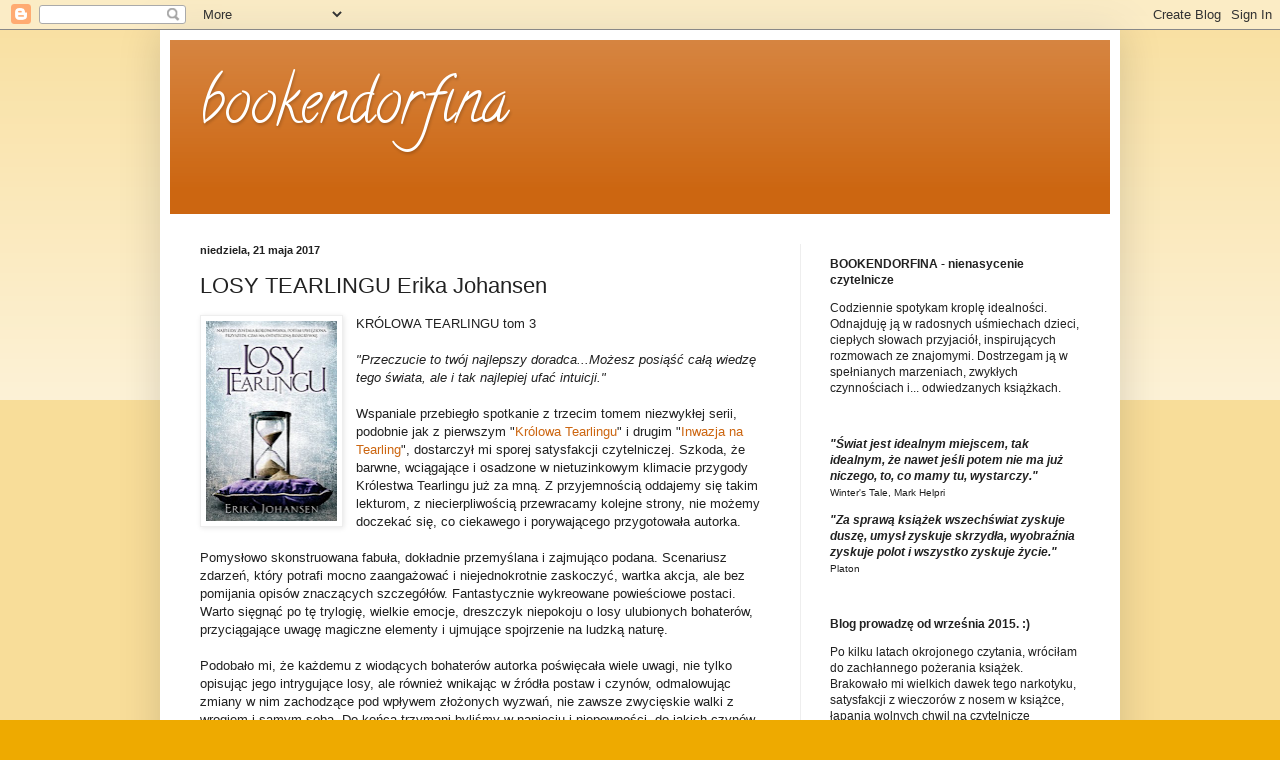

--- FILE ---
content_type: text/html; charset=UTF-8
request_url: https://bookendorfina.blogspot.com/2017/05/losy-tearlingu-erika-johansen.html?showComment=1495371733915
body_size: 30740
content:
<!DOCTYPE html>
<html class='v2' dir='ltr' xmlns='http://www.w3.org/1999/xhtml' xmlns:b='http://www.google.com/2005/gml/b' xmlns:data='http://www.google.com/2005/gml/data' xmlns:expr='http://www.google.com/2005/gml/expr' xmlns:og='http://ogp.me/ns#'>
<head>
<link href='https://www.blogger.com/static/v1/widgets/335934321-css_bundle_v2.css' rel='stylesheet' type='text/css'/>
<meta content='width=1100' name='viewport'/>
<meta content='text/html; charset=UTF-8' http-equiv='Content-Type'/>
<meta content='blogger' name='generator'/>
<link href='https://bookendorfina.blogspot.com/favicon.ico' rel='icon' type='image/x-icon'/>
<link href='https://bookendorfina.blogspot.com/2017/05/losy-tearlingu-erika-johansen.html' rel='canonical'/>
<link rel="alternate" type="application/atom+xml" title="bookendorfina - Atom" href="https://bookendorfina.blogspot.com/feeds/posts/default" />
<link rel="alternate" type="application/rss+xml" title="bookendorfina - RSS" href="https://bookendorfina.blogspot.com/feeds/posts/default?alt=rss" />
<link rel="service.post" type="application/atom+xml" title="bookendorfina - Atom" href="https://www.blogger.com/feeds/660584801781449676/posts/default" />

<link rel="alternate" type="application/atom+xml" title="bookendorfina - Atom" href="https://bookendorfina.blogspot.com/feeds/464320970451798067/comments/default" />
<!--Can't find substitution for tag [blog.ieCssRetrofitLinks]-->
<link href='https://blogger.googleusercontent.com/img/b/R29vZ2xl/AVvXsEh3gqMS2Vz1TJM1vziem8Ce-XE-wkTZ6KbZhRxdovrRyRgE_p9URGabrC8C0z1uchhtRXneNKq2zDpidnIZrVyEpgNQimCrNULXNFxYIIJL3BYq-fs_R2deky-9RpXd9eEjP4kPMvHjfN8/s200/326330_kt-losy-tearlingu_200.jpg' rel='image_src'/>
<meta content='Barwne, wciągające i osadzone w nietuzinkowym klimacie przygody Królestwa Tearlingu.' name='description'/>
<meta content='https://bookendorfina.blogspot.com/2017/05/losy-tearlingu-erika-johansen.html' property='og:url'/>
<meta content='LOSY TEARLINGU Erika Johansen' property='og:title'/>
<meta content='Barwne, wciągające i osadzone w nietuzinkowym klimacie przygody Królestwa Tearlingu.' property='og:description'/>
<meta content='https://blogger.googleusercontent.com/img/b/R29vZ2xl/AVvXsEh3gqMS2Vz1TJM1vziem8Ce-XE-wkTZ6KbZhRxdovrRyRgE_p9URGabrC8C0z1uchhtRXneNKq2zDpidnIZrVyEpgNQimCrNULXNFxYIIJL3BYq-fs_R2deky-9RpXd9eEjP4kPMvHjfN8/w1200-h630-p-k-no-nu/326330_kt-losy-tearlingu_200.jpg' property='og:image'/>
<!-- Begin Open Graph metadata -->
<meta content='article' property='og:type'/>
<meta content='bookendorfina' property='og:site_name'/>
<meta content='LOSY TEARLINGU Erika Johansen' property='og:title'/>
<meta content='https://blogger.googleusercontent.com/img/b/R29vZ2xl/AVvXsEh3gqMS2Vz1TJM1vziem8Ce-XE-wkTZ6KbZhRxdovrRyRgE_p9URGabrC8C0z1uchhtRXneNKq2zDpidnIZrVyEpgNQimCrNULXNFxYIIJL3BYq-fs_R2deky-9RpXd9eEjP4kPMvHjfN8/s72-c/326330_kt-losy-tearlingu_200.jpg' property='og:image'/>
<meta content='237' property='og:image:width'/>
<meta content='158' property='og:image:height'/>
<meta content='Barwne, wciągające i osadzone w nietuzinkowym klimacie przygody Królestwa Tearlingu.' name='og:description'/>
<meta content='https://bookendorfina.blogspot.com/2017/05/losy-tearlingu-erika-johansen.html' property='og:url'/>
<!-- End Open Graph metadata -->
<!-- Facebook Meta Tags -->
<meta content='966242223397117' property='fb:app_id'/>
<title>bookendorfina: LOSY TEARLINGU Erika Johansen</title>
<style type='text/css'>@font-face{font-family:'Calligraffitti';font-style:normal;font-weight:400;font-display:swap;src:url(//fonts.gstatic.com/s/calligraffitti/v20/46k2lbT3XjDVqJw3DCmCFjE0vkFeOZdjppN_.woff2)format('woff2');unicode-range:U+0000-00FF,U+0131,U+0152-0153,U+02BB-02BC,U+02C6,U+02DA,U+02DC,U+0304,U+0308,U+0329,U+2000-206F,U+20AC,U+2122,U+2191,U+2193,U+2212,U+2215,U+FEFF,U+FFFD;}</style>
<style id='page-skin-1' type='text/css'><!--
/*
-----------------------------------------------
Blogger Template Style
Name:     Simple
Designer: Blogger
URL:      www.blogger.com
----------------------------------------------- */
/* Content
----------------------------------------------- */
body {
font: normal normal 12px Arial, Tahoma, Helvetica, FreeSans, sans-serif;
color: #222222;
background: #eeaa00 none repeat scroll top left;
padding: 0 40px 40px 40px;
}
html body .region-inner {
min-width: 0;
max-width: 100%;
width: auto;
}
h2 {
font-size: 22px;
}
a:link {
text-decoration:none;
color: #cc6611;
}
a:visited {
text-decoration:none;
color: #888888;
}
a:hover {
text-decoration:underline;
color: #ff9900;
}
.body-fauxcolumn-outer .fauxcolumn-inner {
background: transparent url(//www.blogblog.com/1kt/simple/body_gradient_tile_light.png) repeat scroll top left;
_background-image: none;
}
.body-fauxcolumn-outer .cap-top {
position: absolute;
z-index: 1;
height: 400px;
width: 100%;
}
.body-fauxcolumn-outer .cap-top .cap-left {
width: 100%;
background: transparent url(//www.blogblog.com/1kt/simple/gradients_light.png) repeat-x scroll top left;
_background-image: none;
}
.content-outer {
-moz-box-shadow: 0 0 40px rgba(0, 0, 0, .15);
-webkit-box-shadow: 0 0 5px rgba(0, 0, 0, .15);
-goog-ms-box-shadow: 0 0 10px #333333;
box-shadow: 0 0 40px rgba(0, 0, 0, .15);
margin-bottom: 1px;
}
.content-inner {
padding: 10px 10px;
}
.content-inner {
background-color: #ffffff;
}
/* Header
----------------------------------------------- */
.header-outer {
background: #cc6611 url(//www.blogblog.com/1kt/simple/gradients_light.png) repeat-x scroll 0 -400px;
_background-image: none;
}
.Header h1 {
font: normal normal 60px Calligraffitti;
color: #ffffff;
text-shadow: 1px 2px 3px rgba(0, 0, 0, .2);
}
.Header h1 a {
color: #ffffff;
}
.Header .description {
font-size: 140%;
color: #ffffff;
}
.header-inner .Header .titlewrapper {
padding: 22px 30px;
}
.header-inner .Header .descriptionwrapper {
padding: 0 30px;
}
/* Tabs
----------------------------------------------- */
.tabs-inner .section:first-child {
border-top: 0 solid #eeeeee;
}
.tabs-inner .section:first-child ul {
margin-top: -0;
border-top: 0 solid #eeeeee;
border-left: 0 solid #eeeeee;
border-right: 0 solid #eeeeee;
}
.tabs-inner .widget ul {
background: #f5f5f5 url(//www.blogblog.com/1kt/simple/gradients_light.png) repeat-x scroll 0 -800px;
_background-image: none;
border-bottom: 1px solid #eeeeee;
margin-top: 0;
margin-left: -30px;
margin-right: -30px;
}
.tabs-inner .widget li a {
display: inline-block;
padding: .6em 1em;
font: normal normal 14px Arial, Tahoma, Helvetica, FreeSans, sans-serif;
color: #999999;
border-left: 1px solid #ffffff;
border-right: 1px solid #eeeeee;
}
.tabs-inner .widget li:first-child a {
border-left: none;
}
.tabs-inner .widget li.selected a, .tabs-inner .widget li a:hover {
color: #000000;
background-color: #eeeeee;
text-decoration: none;
}
/* Columns
----------------------------------------------- */
.main-outer {
border-top: 0 solid #eeeeee;
}
.fauxcolumn-left-outer .fauxcolumn-inner {
border-right: 1px solid #eeeeee;
}
.fauxcolumn-right-outer .fauxcolumn-inner {
border-left: 1px solid #eeeeee;
}
/* Headings
----------------------------------------------- */
div.widget > h2,
div.widget h2.title {
margin: 0 0 1em 0;
font: normal bold 11px Arial, Tahoma, Helvetica, FreeSans, sans-serif;
color: #000000;
}
/* Widgets
----------------------------------------------- */
.widget .zippy {
color: #999999;
text-shadow: 2px 2px 1px rgba(0, 0, 0, .1);
}
.widget .popular-posts ul {
list-style: none;
}
/* Posts
----------------------------------------------- */
h2.date-header {
font: normal bold 11px Arial, Tahoma, Helvetica, FreeSans, sans-serif;
}
.date-header span {
background-color: transparent;
color: #222222;
padding: inherit;
letter-spacing: inherit;
margin: inherit;
}
.main-inner {
padding-top: 30px;
padding-bottom: 30px;
}
.main-inner .column-center-inner {
padding: 0 15px;
}
.main-inner .column-center-inner .section {
margin: 0 15px;
}
.post {
margin: 0 0 25px 0;
}
h3.post-title, .comments h4 {
font: normal normal 22px Arial, Tahoma, Helvetica, FreeSans, sans-serif;
margin: .75em 0 0;
}
.post-body {
font-size: 110%;
line-height: 1.4;
position: relative;
}
.post-body img, .post-body .tr-caption-container, .Profile img, .Image img,
.BlogList .item-thumbnail img {
padding: 2px;
background: #ffffff;
border: 1px solid #eeeeee;
-moz-box-shadow: 1px 1px 5px rgba(0, 0, 0, .1);
-webkit-box-shadow: 1px 1px 5px rgba(0, 0, 0, .1);
box-shadow: 1px 1px 5px rgba(0, 0, 0, .1);
}
.post-body img, .post-body .tr-caption-container {
padding: 5px;
}
.post-body .tr-caption-container {
color: #222222;
}
.post-body .tr-caption-container img {
padding: 0;
background: transparent;
border: none;
-moz-box-shadow: 0 0 0 rgba(0, 0, 0, .1);
-webkit-box-shadow: 0 0 0 rgba(0, 0, 0, .1);
box-shadow: 0 0 0 rgba(0, 0, 0, .1);
}
.post-header {
margin: 0 0 1.5em;
line-height: 1.6;
font-size: 90%;
}
.post-footer {
margin: 20px -2px 0;
padding: 5px 10px;
color: #666666;
background-color: #f9f9f9;
border-bottom: 1px solid #eeeeee;
line-height: 1.6;
font-size: 90%;
}
#comments .comment-author {
padding-top: 1.5em;
border-top: 1px solid #eeeeee;
background-position: 0 1.5em;
}
#comments .comment-author:first-child {
padding-top: 0;
border-top: none;
}
.avatar-image-container {
margin: .2em 0 0;
}
#comments .avatar-image-container img {
border: 1px solid #eeeeee;
}
/* Comments
----------------------------------------------- */
.comments .comments-content .icon.blog-author {
background-repeat: no-repeat;
background-image: url([data-uri]);
}
.comments .comments-content .loadmore a {
border-top: 1px solid #999999;
border-bottom: 1px solid #999999;
}
.comments .comment-thread.inline-thread {
background-color: #f9f9f9;
}
.comments .continue {
border-top: 2px solid #999999;
}
/* Accents
---------------------------------------------- */
.section-columns td.columns-cell {
border-left: 1px solid #eeeeee;
}
.blog-pager {
background: transparent none no-repeat scroll top center;
}
.blog-pager-older-link, .home-link,
.blog-pager-newer-link {
background-color: #ffffff;
padding: 5px;
}
.footer-outer {
border-top: 0 dashed #bbbbbb;
}
/* Mobile
----------------------------------------------- */
body.mobile  {
background-size: auto;
}
.mobile .body-fauxcolumn-outer {
background: transparent none repeat scroll top left;
}
.mobile .body-fauxcolumn-outer .cap-top {
background-size: 100% auto;
}
.mobile .content-outer {
-webkit-box-shadow: 0 0 3px rgba(0, 0, 0, .15);
box-shadow: 0 0 3px rgba(0, 0, 0, .15);
}
.mobile .tabs-inner .widget ul {
margin-left: 0;
margin-right: 0;
}
.mobile .post {
margin: 0;
}
.mobile .main-inner .column-center-inner .section {
margin: 0;
}
.mobile .date-header span {
padding: 0.1em 10px;
margin: 0 -10px;
}
.mobile h3.post-title {
margin: 0;
}
.mobile .blog-pager {
background: transparent none no-repeat scroll top center;
}
.mobile .footer-outer {
border-top: none;
}
.mobile .main-inner, .mobile .footer-inner {
background-color: #ffffff;
}
.mobile-index-contents {
color: #222222;
}
.mobile-link-button {
background-color: #cc6611;
}
.mobile-link-button a:link, .mobile-link-button a:visited {
color: #ffffff;
}
.mobile .tabs-inner .section:first-child {
border-top: none;
}
.mobile .tabs-inner .PageList .widget-content {
background-color: #eeeeee;
color: #000000;
border-top: 1px solid #eeeeee;
border-bottom: 1px solid #eeeeee;
}
.mobile .tabs-inner .PageList .widget-content .pagelist-arrow {
border-left: 1px solid #eeeeee;
}

--></style>
<style id='template-skin-1' type='text/css'><!--
body {
min-width: 960px;
}
.content-outer, .content-fauxcolumn-outer, .region-inner {
min-width: 960px;
max-width: 960px;
_width: 960px;
}
.main-inner .columns {
padding-left: 0;
padding-right: 310px;
}
.main-inner .fauxcolumn-center-outer {
left: 0;
right: 310px;
/* IE6 does not respect left and right together */
_width: expression(this.parentNode.offsetWidth -
parseInt("0") -
parseInt("310px") + 'px');
}
.main-inner .fauxcolumn-left-outer {
width: 0;
}
.main-inner .fauxcolumn-right-outer {
width: 310px;
}
.main-inner .column-left-outer {
width: 0;
right: 100%;
margin-left: -0;
}
.main-inner .column-right-outer {
width: 310px;
margin-right: -310px;
}
#layout {
min-width: 0;
}
#layout .content-outer {
min-width: 0;
width: 800px;
}
#layout .region-inner {
min-width: 0;
width: auto;
}
--></style>
<link href='https://www.blogger.com/dyn-css/authorization.css?targetBlogID=660584801781449676&amp;zx=2631d2cd-2dcc-41ce-b51e-7d8b3f3f3b96' media='none' onload='if(media!=&#39;all&#39;)media=&#39;all&#39;' rel='stylesheet'/><noscript><link href='https://www.blogger.com/dyn-css/authorization.css?targetBlogID=660584801781449676&amp;zx=2631d2cd-2dcc-41ce-b51e-7d8b3f3f3b96' rel='stylesheet'/></noscript>
<meta name='google-adsense-platform-account' content='ca-host-pub-1556223355139109'/>
<meta name='google-adsense-platform-domain' content='blogspot.com'/>

</head>
<body class='loading variant-bold'>
<div id='fb-root'></div>
<script>
(function(d, s, id) {
  var js, fjs = d.getElementsByTagName(s)[0];
  if (d.getElementById(id)) return;
  js = d.createElement(s); js.id = id;
  js.src = "//connect.facebook.net/pl_PL/sdk.js#xfbml=1&version=v2.5";
  fjs.parentNode.insertBefore(js, fjs);
}(document, 'script', 'facebook-jssdk'));
</script>
<div class='navbar section' id='navbar' name='Pasek nawigacyjny'><div class='widget Navbar' data-version='1' id='Navbar1'><script type="text/javascript">
    function setAttributeOnload(object, attribute, val) {
      if(window.addEventListener) {
        window.addEventListener('load',
          function(){ object[attribute] = val; }, false);
      } else {
        window.attachEvent('onload', function(){ object[attribute] = val; });
      }
    }
  </script>
<div id="navbar-iframe-container"></div>
<script type="text/javascript" src="https://apis.google.com/js/platform.js"></script>
<script type="text/javascript">
      gapi.load("gapi.iframes:gapi.iframes.style.bubble", function() {
        if (gapi.iframes && gapi.iframes.getContext) {
          gapi.iframes.getContext().openChild({
              url: 'https://www.blogger.com/navbar/660584801781449676?po\x3d464320970451798067\x26origin\x3dhttps://bookendorfina.blogspot.com',
              where: document.getElementById("navbar-iframe-container"),
              id: "navbar-iframe"
          });
        }
      });
    </script><script type="text/javascript">
(function() {
var script = document.createElement('script');
script.type = 'text/javascript';
script.src = '//pagead2.googlesyndication.com/pagead/js/google_top_exp.js';
var head = document.getElementsByTagName('head')[0];
if (head) {
head.appendChild(script);
}})();
</script>
</div></div>
<div class='body-fauxcolumns'>
<div class='fauxcolumn-outer body-fauxcolumn-outer'>
<div class='cap-top'>
<div class='cap-left'></div>
<div class='cap-right'></div>
</div>
<div class='fauxborder-left'>
<div class='fauxborder-right'></div>
<div class='fauxcolumn-inner'>
</div>
</div>
<div class='cap-bottom'>
<div class='cap-left'></div>
<div class='cap-right'></div>
</div>
</div>
</div>
<div class='content'>
<div class='content-fauxcolumns'>
<div class='fauxcolumn-outer content-fauxcolumn-outer'>
<div class='cap-top'>
<div class='cap-left'></div>
<div class='cap-right'></div>
</div>
<div class='fauxborder-left'>
<div class='fauxborder-right'></div>
<div class='fauxcolumn-inner'>
</div>
</div>
<div class='cap-bottom'>
<div class='cap-left'></div>
<div class='cap-right'></div>
</div>
</div>
</div>
<div class='content-outer'>
<div class='content-cap-top cap-top'>
<div class='cap-left'></div>
<div class='cap-right'></div>
</div>
<div class='fauxborder-left content-fauxborder-left'>
<div class='fauxborder-right content-fauxborder-right'></div>
<div class='content-inner'>
<header>
<div class='header-outer'>
<div class='header-cap-top cap-top'>
<div class='cap-left'></div>
<div class='cap-right'></div>
</div>
<div class='fauxborder-left header-fauxborder-left'>
<div class='fauxborder-right header-fauxborder-right'></div>
<div class='region-inner header-inner'>
<div class='header section' id='header' name='Nagłówek'><div class='widget Header' data-version='1' id='Header1'>
<div id='header-inner'>
<div class='titlewrapper'>
<h1 class='title'>
<a href='https://bookendorfina.blogspot.com/'>
bookendorfina
</a>
</h1>
</div>
<div class='descriptionwrapper'>
<p class='description'><span>
</span></p>
</div>
</div>
</div></div>
</div>
</div>
<div class='header-cap-bottom cap-bottom'>
<div class='cap-left'></div>
<div class='cap-right'></div>
</div>
</div>
</header>
<div class='tabs-outer'>
<div class='tabs-cap-top cap-top'>
<div class='cap-left'></div>
<div class='cap-right'></div>
</div>
<div class='fauxborder-left tabs-fauxborder-left'>
<div class='fauxborder-right tabs-fauxborder-right'></div>
<div class='region-inner tabs-inner'>
<div class='tabs no-items section' id='crosscol' name='Wszystkie kolumny'></div>
<div class='tabs no-items section' id='crosscol-overflow' name='Cross-Column 2'></div>
</div>
</div>
<div class='tabs-cap-bottom cap-bottom'>
<div class='cap-left'></div>
<div class='cap-right'></div>
</div>
</div>
<div class='main-outer'>
<div class='main-cap-top cap-top'>
<div class='cap-left'></div>
<div class='cap-right'></div>
</div>
<div class='fauxborder-left main-fauxborder-left'>
<div class='fauxborder-right main-fauxborder-right'></div>
<div class='region-inner main-inner'>
<div class='columns fauxcolumns'>
<div class='fauxcolumn-outer fauxcolumn-center-outer'>
<div class='cap-top'>
<div class='cap-left'></div>
<div class='cap-right'></div>
</div>
<div class='fauxborder-left'>
<div class='fauxborder-right'></div>
<div class='fauxcolumn-inner'>
</div>
</div>
<div class='cap-bottom'>
<div class='cap-left'></div>
<div class='cap-right'></div>
</div>
</div>
<div class='fauxcolumn-outer fauxcolumn-left-outer'>
<div class='cap-top'>
<div class='cap-left'></div>
<div class='cap-right'></div>
</div>
<div class='fauxborder-left'>
<div class='fauxborder-right'></div>
<div class='fauxcolumn-inner'>
</div>
</div>
<div class='cap-bottom'>
<div class='cap-left'></div>
<div class='cap-right'></div>
</div>
</div>
<div class='fauxcolumn-outer fauxcolumn-right-outer'>
<div class='cap-top'>
<div class='cap-left'></div>
<div class='cap-right'></div>
</div>
<div class='fauxborder-left'>
<div class='fauxborder-right'></div>
<div class='fauxcolumn-inner'>
</div>
</div>
<div class='cap-bottom'>
<div class='cap-left'></div>
<div class='cap-right'></div>
</div>
</div>
<!-- corrects IE6 width calculation -->
<div class='columns-inner'>
<div class='column-center-outer'>
<div class='column-center-inner'>
<div class='main section' id='main' name='Główny'><div class='widget Blog' data-version='1' id='Blog1'>
<div class='blog-posts hfeed'>

          <div class="date-outer">
        
<h2 class='date-header'><span>niedziela, 21 maja 2017</span></h2>

          <div class="date-posts">
        
<div class='post-outer'>
<div class='post hentry' itemprop='blogPost' itemscope='itemscope' itemtype='http://schema.org/BlogPosting'>
<meta content='https://blogger.googleusercontent.com/img/b/R29vZ2xl/AVvXsEh3gqMS2Vz1TJM1vziem8Ce-XE-wkTZ6KbZhRxdovrRyRgE_p9URGabrC8C0z1uchhtRXneNKq2zDpidnIZrVyEpgNQimCrNULXNFxYIIJL3BYq-fs_R2deky-9RpXd9eEjP4kPMvHjfN8/s200/326330_kt-losy-tearlingu_200.jpg' itemprop='image_url'/>
<meta content='660584801781449676' itemprop='blogId'/>
<meta content='464320970451798067' itemprop='postId'/>
<a name='464320970451798067'></a>
<h3 class='post-title entry-title' itemprop='name'>
LOSY TEARLINGU Erika Johansen
</h3>
<div class='post-header'>
<div class='post-header-line-1'></div>
</div>
<div class='post-body entry-content' id='post-body-464320970451798067' itemprop='articleBody'>
<div class="separator" style="clear: both; text-align: center;">
<a href="https://blogger.googleusercontent.com/img/b/R29vZ2xl/AVvXsEh3gqMS2Vz1TJM1vziem8Ce-XE-wkTZ6KbZhRxdovrRyRgE_p9URGabrC8C0z1uchhtRXneNKq2zDpidnIZrVyEpgNQimCrNULXNFxYIIJL3BYq-fs_R2deky-9RpXd9eEjP4kPMvHjfN8/s1600/326330_kt-losy-tearlingu_200.jpg" imageanchor="1" style="clear: left; float: left; margin-bottom: 1em; margin-right: 1em;"><img border="0" height="200" src="https://blogger.googleusercontent.com/img/b/R29vZ2xl/AVvXsEh3gqMS2Vz1TJM1vziem8Ce-XE-wkTZ6KbZhRxdovrRyRgE_p9URGabrC8C0z1uchhtRXneNKq2zDpidnIZrVyEpgNQimCrNULXNFxYIIJL3BYq-fs_R2deky-9RpXd9eEjP4kPMvHjfN8/s200/326330_kt-losy-tearlingu_200.jpg" width="131" /></a></div>
KRÓLOWA TEARLINGU tom 3 <br />
<br />
<i>"Przeczucie to twój najlepszy doradca...Możesz posiąść całą wiedzę tego świata, ale i tak najlepiej ufać intuicji." </i><br />
<br />
Wspaniale
 przebiegło spotkanie z trzecim tomem niezwykłej serii, podobnie jak z pierwszym "<a href="http://bookendorfina.blogspot.com/2016/05/krolowa-tearlingu-erika-johansen-1462016.html">Królowa Tearlingu</a>" i drugim "<a href="http://bookendorfina.blogspot.com/2016/05/inwazja-na-tearling-erika-johansen.html">Inwazja na Tearling</a>", dostarczył mi sporej 
satysfakcji czytelniczej. Szkoda, że barwne, wciągające i osadzone w 
nietuzinkowym klimacie przygody Królestwa Tearlingu już za mną. Z 
przyjemnością oddajemy się takim lekturom, z niecierpliwością 
przewracamy kolejne strony, nie możemy doczekać się, co ciekawego i 
porywającego przygotowała autorka.<br />
<br />
Pomysłowo skonstruowana 
fabuła, dokładnie przemyślana i zajmująco podana. Scenariusz zdarzeń, który 
potrafi mocno zaangażować i niejednokrotnie zaskoczyć, wartka akcja, ale
 bez pomijania opisów znaczących szczegółów. Fantastycznie wykreowane powieściowe postaci. Warto 
sięgnąć po tę trylogię, wielkie emocje, dreszczyk niepokoju o losy 
ulubionych bohaterów, przyciągające uwagę magiczne elementy i ujmujące 
spojrzenie na ludzką naturę. <br />
<br />
Podobało mi, że każdemu z wiodących bohaterów autorka poświęcała wiele uwagi, nie tylko opisując jego intrygujące losy, ale również wnikając w źródła 
postaw i czynów, odmalowując zmiany w nim zachodzące pod wpływem
 złożonych wyzwań, nie zawsze zwycięskie walki z wrogiem i samym sobą. 
Do końca trzymani byliśmy w napięciu i niepewności, do jakich czynów 
każdy z nich jest zdolny, czemu potrafi się przeciwstawić, a co 
poświęcić w imię zwycięstwa.<br />
<br />
Fascynujące zazębianie się przeszłości, 
teraźniejszości i przyszłości, odkrywanie historii po kawałku, umiejętne
 drażnienie wyobraźni i podsycanie ciekawości. Walka dobra ze złem, 
jednak niejednoznaczna i nieprzewidywalna, nieprzechylająca szali na 
żadną ze stron, niezłomna potęga wiary i nadziei, wierności i oddania, oraz spektakl odwiecznych 
ludzkich przywar. Intrygi i spiski, zdrady i zabójstwa, zazdrość i żal, 
ból i cierpienie. Zakończenie jakże inne od tych zazwyczaj oferowanych
 przez podobne klimatycznie powieści, z łatwością przekonało mnie do siebie.<br />
<br />
Jak rozstrzygnie się ostateczna rozgrywka 
młodej Królowej Terlingu, Kelsei Glynn, z jej odwieczną rywalką Szkarłatną Królową? Ile z 
dziedzictwa owianego ogromną legendą Williama Teara uda się zachować jego potomkom, słynącym z 
inteligencji, uczciwości i niezłomnej stanowczości? Czy otaczająca ich 
aura szlachetności zdoła oprzeć się czarnej prastarej magii? Dlaczego tak trudno przetrwać marzeniu o doskonałym, bezkonfliktowym i równym społeczeństwie?<br />
<br />
4.5/6 - warto przeczytać <br />
fantastyka, 526 stron, premiera 11.04.2017, tłumaczenie Izabella Mazurek <br />
Za możliwość przeczytania książki dziękuję Wydawnictwu Galeria Książki. :)<br />
<!--[if gte mso 9]><xml>
 <w:WordDocument>
  <w:View>Normal</w:View>
  <w:Zoom>0</w:Zoom>
  <w:TrackMoves/>
  <w:TrackFormatting/>
  <w:HyphenationZone>21</w:HyphenationZone>
  <w:PunctuationKerning/>
  <w:ValidateAgainstSchemas/>
  <w:SaveIfXMLInvalid>false</w:SaveIfXMLInvalid>
  <w:IgnoreMixedContent>false</w:IgnoreMixedContent>
  <w:AlwaysShowPlaceholderText>false</w:AlwaysShowPlaceholderText>
  <w:DoNotPromoteQF/>
  <w:LidThemeOther>PL</w:LidThemeOther>
  <w:LidThemeAsian>X-NONE</w:LidThemeAsian>
  <w:LidThemeComplexScript>X-NONE</w:LidThemeComplexScript>
  <w:Compatibility>
   <w:BreakWrappedTables/>
   <w:SnapToGridInCell/>
   <w:WrapTextWithPunct/>
   <w:UseAsianBreakRules/>
   <w:DontGrowAutofit/>
   <w:SplitPgBreakAndParaMark/>
   <w:DontVertAlignCellWithSp/>
   <w:DontBreakConstrainedForcedTables/>
   <w:DontVertAlignInTxbx/>
   <w:Word11KerningPairs/>
   <w:CachedColBalance/>
  </w:Compatibility>
  <m:mathPr>
   <m:mathFont m:val="Cambria Math"/>
   <m:brkBin m:val="before"/>
   <m:brkBinSub m:val="--"/>
   <m:smallFrac m:val="off"/>
   <m:dispDef/>
   <m:lMargin m:val="0"/>
   <m:rMargin m:val="0"/>
   <m:defJc m:val="centerGroup"/>
   <m:wrapIndent m:val="1440"/>
   <m:intLim m:val="subSup"/>
   <m:naryLim m:val="undOvr"/>
  </m:mathPr></w:WordDocument>
</xml><![endif]-->
<div style='clear: both;'></div>
</div>
<div class='post-footer'>
<div class='post-footer-line post-footer-line-1'><span class='post-author vcard'>
Autor:
<span class='fn' itemprop='author' itemscope='itemscope' itemtype='http://schema.org/Person'>
<meta content='https://www.blogger.com/profile/00687875023064633776' itemprop='url'/>
<a class='g-profile' href='https://www.blogger.com/profile/00687875023064633776' rel='author' title='author profile'>
<span itemprop='name'>Bookendorfina Izabela Pycio</span>
</a>
</span>
</span>
<span class='post-timestamp'>
o
<meta content='https://bookendorfina.blogspot.com/2017/05/losy-tearlingu-erika-johansen.html' itemprop='url'/>
<a class='timestamp-link' href='https://bookendorfina.blogspot.com/2017/05/losy-tearlingu-erika-johansen.html' rel='bookmark' title='permanent link'><abbr class='published' itemprop='datePublished' title='2017-05-21T07:56:00+02:00'>07:56</abbr></a>
</span>
<span class='post-comment-link'>
</span>
<span class='post-icons'>
<span class='item-control blog-admin pid-787111029'>
<a href='https://www.blogger.com/post-edit.g?blogID=660584801781449676&postID=464320970451798067&from=pencil' title='Edytuj post'>
<img alt='' class='icon-action' height='18' src='https://resources.blogblog.com/img/icon18_edit_allbkg.gif' width='18'/>
</a>
</span>
</span>
<div class='post-share-buttons goog-inline-block'>
<a class='goog-inline-block share-button sb-email' href='https://www.blogger.com/share-post.g?blogID=660584801781449676&postID=464320970451798067&target=email' target='_blank' title='Wyślij pocztą e-mail'><span class='share-button-link-text'>Wyślij pocztą e-mail</span></a><a class='goog-inline-block share-button sb-blog' href='https://www.blogger.com/share-post.g?blogID=660584801781449676&postID=464320970451798067&target=blog' onclick='window.open(this.href, "_blank", "height=270,width=475"); return false;' target='_blank' title='Wrzuć na bloga'><span class='share-button-link-text'>Wrzuć na bloga</span></a><a class='goog-inline-block share-button sb-twitter' href='https://www.blogger.com/share-post.g?blogID=660584801781449676&postID=464320970451798067&target=twitter' target='_blank' title='Udostępnij w X'><span class='share-button-link-text'>Udostępnij w X</span></a><a class='goog-inline-block share-button sb-facebook' href='https://www.blogger.com/share-post.g?blogID=660584801781449676&postID=464320970451798067&target=facebook' onclick='window.open(this.href, "_blank", "height=430,width=640"); return false;' target='_blank' title='Udostępnij w usłudze Facebook'><span class='share-button-link-text'>Udostępnij w usłudze Facebook</span></a><a class='goog-inline-block share-button sb-pinterest' href='https://www.blogger.com/share-post.g?blogID=660584801781449676&postID=464320970451798067&target=pinterest' target='_blank' title='Udostępnij w serwisie Pinterest'><span class='share-button-link-text'>Udostępnij w serwisie Pinterest</span></a>
</div>
</div>
<div class='post-footer-line post-footer-line-2'><span class='post-labels'>
Etykiety:
<a href='https://bookendorfina.blogspot.com/search/label/Erika%20Johansen' rel='tag'>Erika Johansen</a>,
<a href='https://bookendorfina.blogspot.com/search/label/fantastyka' rel='tag'>fantastyka</a>,
<a href='https://bookendorfina.blogspot.com/search/label/KR%C3%93LOWA%20TEARLINGU' rel='tag'>KRÓLOWA TEARLINGU</a>,
<a href='https://bookendorfina.blogspot.com/search/label/Wydawnictwo%20Galeria%20Ksi%C4%85%C5%BCki' rel='tag'>Wydawnictwo Galeria Książki</a>
</span>
</div>
<div class='post-footer-line post-footer-line-3'><span class='post-location'>
</span>
</div>
</div>
</div>
<div class='comments' id='comments'>
<a name='comments'></a>
<h4>49 komentarzy:</h4>
<div class='comments-content'>
<script async='async' src='' type='text/javascript'></script>
<script type='text/javascript'>
    (function() {
      var items = null;
      var msgs = null;
      var config = {};

// <![CDATA[
      var cursor = null;
      if (items && items.length > 0) {
        cursor = parseInt(items[items.length - 1].timestamp) + 1;
      }

      var bodyFromEntry = function(entry) {
        var text = (entry &&
                    ((entry.content && entry.content.$t) ||
                     (entry.summary && entry.summary.$t))) ||
            '';
        if (entry && entry.gd$extendedProperty) {
          for (var k in entry.gd$extendedProperty) {
            if (entry.gd$extendedProperty[k].name == 'blogger.contentRemoved') {
              return '<span class="deleted-comment">' + text + '</span>';
            }
          }
        }
        return text;
      }

      var parse = function(data) {
        cursor = null;
        var comments = [];
        if (data && data.feed && data.feed.entry) {
          for (var i = 0, entry; entry = data.feed.entry[i]; i++) {
            var comment = {};
            // comment ID, parsed out of the original id format
            var id = /blog-(\d+).post-(\d+)/.exec(entry.id.$t);
            comment.id = id ? id[2] : null;
            comment.body = bodyFromEntry(entry);
            comment.timestamp = Date.parse(entry.published.$t) + '';
            if (entry.author && entry.author.constructor === Array) {
              var auth = entry.author[0];
              if (auth) {
                comment.author = {
                  name: (auth.name ? auth.name.$t : undefined),
                  profileUrl: (auth.uri ? auth.uri.$t : undefined),
                  avatarUrl: (auth.gd$image ? auth.gd$image.src : undefined)
                };
              }
            }
            if (entry.link) {
              if (entry.link[2]) {
                comment.link = comment.permalink = entry.link[2].href;
              }
              if (entry.link[3]) {
                var pid = /.*comments\/default\/(\d+)\?.*/.exec(entry.link[3].href);
                if (pid && pid[1]) {
                  comment.parentId = pid[1];
                }
              }
            }
            comment.deleteclass = 'item-control blog-admin';
            if (entry.gd$extendedProperty) {
              for (var k in entry.gd$extendedProperty) {
                if (entry.gd$extendedProperty[k].name == 'blogger.itemClass') {
                  comment.deleteclass += ' ' + entry.gd$extendedProperty[k].value;
                } else if (entry.gd$extendedProperty[k].name == 'blogger.displayTime') {
                  comment.displayTime = entry.gd$extendedProperty[k].value;
                }
              }
            }
            comments.push(comment);
          }
        }
        return comments;
      };

      var paginator = function(callback) {
        if (hasMore()) {
          var url = config.feed + '?alt=json&v=2&orderby=published&reverse=false&max-results=50';
          if (cursor) {
            url += '&published-min=' + new Date(cursor).toISOString();
          }
          window.bloggercomments = function(data) {
            var parsed = parse(data);
            cursor = parsed.length < 50 ? null
                : parseInt(parsed[parsed.length - 1].timestamp) + 1
            callback(parsed);
            window.bloggercomments = null;
          }
          url += '&callback=bloggercomments';
          var script = document.createElement('script');
          script.type = 'text/javascript';
          script.src = url;
          document.getElementsByTagName('head')[0].appendChild(script);
        }
      };
      var hasMore = function() {
        return !!cursor;
      };
      var getMeta = function(key, comment) {
        if ('iswriter' == key) {
          var matches = !!comment.author
              && comment.author.name == config.authorName
              && comment.author.profileUrl == config.authorUrl;
          return matches ? 'true' : '';
        } else if ('deletelink' == key) {
          return config.baseUri + '/comment/delete/'
               + config.blogId + '/' + comment.id;
        } else if ('deleteclass' == key) {
          return comment.deleteclass;
        }
        return '';
      };

      var replybox = null;
      var replyUrlParts = null;
      var replyParent = undefined;

      var onReply = function(commentId, domId) {
        if (replybox == null) {
          // lazily cache replybox, and adjust to suit this style:
          replybox = document.getElementById('comment-editor');
          if (replybox != null) {
            replybox.height = '250px';
            replybox.style.display = 'block';
            replyUrlParts = replybox.src.split('#');
          }
        }
        if (replybox && (commentId !== replyParent)) {
          replybox.src = '';
          document.getElementById(domId).insertBefore(replybox, null);
          replybox.src = replyUrlParts[0]
              + (commentId ? '&parentID=' + commentId : '')
              + '#' + replyUrlParts[1];
          replyParent = commentId;
        }
      };

      var hash = (window.location.hash || '#').substring(1);
      var startThread, targetComment;
      if (/^comment-form_/.test(hash)) {
        startThread = hash.substring('comment-form_'.length);
      } else if (/^c[0-9]+$/.test(hash)) {
        targetComment = hash.substring(1);
      }

      // Configure commenting API:
      var configJso = {
        'maxDepth': config.maxThreadDepth
      };
      var provider = {
        'id': config.postId,
        'data': items,
        'loadNext': paginator,
        'hasMore': hasMore,
        'getMeta': getMeta,
        'onReply': onReply,
        'rendered': true,
        'initComment': targetComment,
        'initReplyThread': startThread,
        'config': configJso,
        'messages': msgs
      };

      var render = function() {
        if (window.goog && window.goog.comments) {
          var holder = document.getElementById('comment-holder');
          window.goog.comments.render(holder, provider);
        }
      };

      // render now, or queue to render when library loads:
      if (window.goog && window.goog.comments) {
        render();
      } else {
        window.goog = window.goog || {};
        window.goog.comments = window.goog.comments || {};
        window.goog.comments.loadQueue = window.goog.comments.loadQueue || [];
        window.goog.comments.loadQueue.push(render);
      }
    })();
// ]]>
  </script>
<div id='comment-holder'>
<div class="comment-thread toplevel-thread"><ol id="top-ra"><li class="comment" id="c7842741543137277367"><div class="avatar-image-container"><img src="//www.blogger.com/img/blogger_logo_round_35.png" alt=""/></div><div class="comment-block"><div class="comment-header"><cite class="user"><a href="https://www.blogger.com/profile/06407198500880342010" rel="nofollow">Qultura słowa</a></cite><span class="icon user "></span><span class="datetime secondary-text"><a rel="nofollow" href="https://bookendorfina.blogspot.com/2017/05/losy-tearlingu-erika-johansen.html?showComment=1495347152291#c7842741543137277367">21 maja 2017 08:12</a></span></div><p class="comment-content">Już zamówione - wszystkie trzy tomy. Jak mogłam wcześniej jej nie czytać???</p><span class="comment-actions secondary-text"><a class="comment-reply" target="_self" data-comment-id="7842741543137277367">Odpowiedz</a><span class="item-control blog-admin blog-admin pid-889606644"><a target="_self" href="https://www.blogger.com/comment/delete/660584801781449676/7842741543137277367">Usuń</a></span></span></div><div class="comment-replies"><div id="c7842741543137277367-rt" class="comment-thread inline-thread"><span class="thread-toggle thread-expanded"><span class="thread-arrow"></span><span class="thread-count"><a target="_self">Odpowiedzi</a></span></span><ol id="c7842741543137277367-ra" class="thread-chrome thread-expanded"><div><li class="comment" id="c73224721544797958"><div class="avatar-image-container"><img src="//www.blogger.com/img/blogger_logo_round_35.png" alt=""/></div><div class="comment-block"><div class="comment-header"><cite class="user"><a href="https://www.blogger.com/profile/00687875023064633776" rel="nofollow">Bookendorfina Izabela Pycio</a></cite><span class="icon user blog-author"></span><span class="datetime secondary-text"><a rel="nofollow" href="https://bookendorfina.blogspot.com/2017/05/losy-tearlingu-erika-johansen.html?showComment=1496040878458#c73224721544797958">29 maja 2017 08:54</a></span></div><p class="comment-content">I dlatego właśnie warto się inspirować czytelniczo. &lt;3</p><span class="comment-actions secondary-text"><span class="item-control blog-admin blog-admin pid-787111029"><a target="_self" href="https://www.blogger.com/comment/delete/660584801781449676/73224721544797958">Usuń</a></span></span></div><div class="comment-replies"><div id="c73224721544797958-rt" class="comment-thread inline-thread hidden"><span class="thread-toggle thread-expanded"><span class="thread-arrow"></span><span class="thread-count"><a target="_self">Odpowiedzi</a></span></span><ol id="c73224721544797958-ra" class="thread-chrome thread-expanded"><div></div><div id="c73224721544797958-continue" class="continue"><a class="comment-reply" target="_self" data-comment-id="73224721544797958">Odpowiedz</a></div></ol></div></div><div class="comment-replybox-single" id="c73224721544797958-ce"></div></li><li class="comment" id="c4955904119191095570"><div class="avatar-image-container"><img src="//blogger.googleusercontent.com/img/b/R29vZ2xl/AVvXsEikdzvtRcdwqNAnR8wQITUSe7Ss4EadZbefx365vtHy2DORbwjzVAmrg9WmkTFUcYa9dTplrcloyrsulWb4odXmS8CuEFChkBgx8q1PpDa4XFRwgsGH5NXPf9031Wd0qPM/s45-c/222088305_503794860850652_3505282188572500761_n.jpg" alt=""/></div><div class="comment-block"><div class="comment-header"><cite class="user"><a href="https://www.blogger.com/profile/06046807803438191128" rel="nofollow">Skarby na półkach</a></cite><span class="icon user "></span><span class="datetime secondary-text"><a rel="nofollow" href="https://bookendorfina.blogspot.com/2017/05/losy-tearlingu-erika-johansen.html?showComment=1630358895383#c4955904119191095570">30 sierpnia 2021 23:28</a></span></div><p class="comment-content">jak to się stało, że ominęła mnie ta seria! muszę koniecznie nadrobić!</p><span class="comment-actions secondary-text"><span class="item-control blog-admin blog-admin pid-369387699"><a target="_self" href="https://www.blogger.com/comment/delete/660584801781449676/4955904119191095570">Usuń</a></span></span></div><div class="comment-replies"><div id="c4955904119191095570-rt" class="comment-thread inline-thread hidden"><span class="thread-toggle thread-expanded"><span class="thread-arrow"></span><span class="thread-count"><a target="_self">Odpowiedzi</a></span></span><ol id="c4955904119191095570-ra" class="thread-chrome thread-expanded"><div></div><div id="c4955904119191095570-continue" class="continue"><a class="comment-reply" target="_self" data-comment-id="4955904119191095570">Odpowiedz</a></div></ol></div></div><div class="comment-replybox-single" id="c4955904119191095570-ce"></div></li></div><div id="c7842741543137277367-continue" class="continue"><a class="comment-reply" target="_self" data-comment-id="7842741543137277367">Odpowiedz</a></div></ol></div></div><div class="comment-replybox-single" id="c7842741543137277367-ce"></div></li><li class="comment" id="c6767610858503393294"><div class="avatar-image-container"><img src="//resources.blogblog.com/img/blank.gif" alt=""/></div><div class="comment-block"><div class="comment-header"><cite class="user"><a href="https://radosnachata.pl" rel="nofollow">Radosna Chata</a></cite><span class="icon user "></span><span class="datetime secondary-text"><a rel="nofollow" href="https://bookendorfina.blogspot.com/2017/05/losy-tearlingu-erika-johansen.html?showComment=1495350508337#c6767610858503393294">21 maja 2017 09:08</a></span></div><p class="comment-content">Zapowiada się ciekawie :) Muszę zapoznać się ze wszystkimi tomami :)</p><span class="comment-actions secondary-text"><a class="comment-reply" target="_self" data-comment-id="6767610858503393294">Odpowiedz</a><span class="item-control blog-admin blog-admin pid-749194293"><a target="_self" href="https://www.blogger.com/comment/delete/660584801781449676/6767610858503393294">Usuń</a></span></span></div><div class="comment-replies"><div id="c6767610858503393294-rt" class="comment-thread inline-thread"><span class="thread-toggle thread-expanded"><span class="thread-arrow"></span><span class="thread-count"><a target="_self">Odpowiedzi</a></span></span><ol id="c6767610858503393294-ra" class="thread-chrome thread-expanded"><div><li class="comment" id="c507839364587864285"><div class="avatar-image-container"><img src="//www.blogger.com/img/blogger_logo_round_35.png" alt=""/></div><div class="comment-block"><div class="comment-header"><cite class="user"><a href="https://www.blogger.com/profile/00687875023064633776" rel="nofollow">Bookendorfina Izabela Pycio</a></cite><span class="icon user blog-author"></span><span class="datetime secondary-text"><a rel="nofollow" href="https://bookendorfina.blogspot.com/2017/05/losy-tearlingu-erika-johansen.html?showComment=1496040899904#c507839364587864285">29 maja 2017 08:54</a></span></div><p class="comment-content">Jak najbardziej, z sympatią polecam. :)</p><span class="comment-actions secondary-text"><span class="item-control blog-admin blog-admin pid-787111029"><a target="_self" href="https://www.blogger.com/comment/delete/660584801781449676/507839364587864285">Usuń</a></span></span></div><div class="comment-replies"><div id="c507839364587864285-rt" class="comment-thread inline-thread hidden"><span class="thread-toggle thread-expanded"><span class="thread-arrow"></span><span class="thread-count"><a target="_self">Odpowiedzi</a></span></span><ol id="c507839364587864285-ra" class="thread-chrome thread-expanded"><div></div><div id="c507839364587864285-continue" class="continue"><a class="comment-reply" target="_self" data-comment-id="507839364587864285">Odpowiedz</a></div></ol></div></div><div class="comment-replybox-single" id="c507839364587864285-ce"></div></li></div><div id="c6767610858503393294-continue" class="continue"><a class="comment-reply" target="_self" data-comment-id="6767610858503393294">Odpowiedz</a></div></ol></div></div><div class="comment-replybox-single" id="c6767610858503393294-ce"></div></li><li class="comment" id="c3349540783025932084"><div class="avatar-image-container"><img src="//www.blogger.com/img/blogger_logo_round_35.png" alt=""/></div><div class="comment-block"><div class="comment-header"><cite class="user"><a href="https://www.blogger.com/profile/03367279474941089268" rel="nofollow">dobraporadnia</a></cite><span class="icon user "></span><span class="datetime secondary-text"><a rel="nofollow" href="https://bookendorfina.blogspot.com/2017/05/losy-tearlingu-erika-johansen.html?showComment=1495350733866#c3349540783025932084">21 maja 2017 09:12</a></span></div><p class="comment-content">I kolejna trylogia do skonsumowania :)</p><span class="comment-actions secondary-text"><a class="comment-reply" target="_self" data-comment-id="3349540783025932084">Odpowiedz</a><span class="item-control blog-admin blog-admin pid-894543617"><a target="_self" href="https://www.blogger.com/comment/delete/660584801781449676/3349540783025932084">Usuń</a></span></span></div><div class="comment-replies"><div id="c3349540783025932084-rt" class="comment-thread inline-thread"><span class="thread-toggle thread-expanded"><span class="thread-arrow"></span><span class="thread-count"><a target="_self">Odpowiedzi</a></span></span><ol id="c3349540783025932084-ra" class="thread-chrome thread-expanded"><div><li class="comment" id="c6321927693187028642"><div class="avatar-image-container"><img src="//www.blogger.com/img/blogger_logo_round_35.png" alt=""/></div><div class="comment-block"><div class="comment-header"><cite class="user"><a href="https://www.blogger.com/profile/00687875023064633776" rel="nofollow">Bookendorfina Izabela Pycio</a></cite><span class="icon user blog-author"></span><span class="datetime secondary-text"><a rel="nofollow" href="https://bookendorfina.blogspot.com/2017/05/losy-tearlingu-erika-johansen.html?showComment=1496040916274#c6321927693187028642">29 maja 2017 08:55</a></span></div><p class="comment-content">Porywającego zaczytania. :)</p><span class="comment-actions secondary-text"><span class="item-control blog-admin blog-admin pid-787111029"><a target="_self" href="https://www.blogger.com/comment/delete/660584801781449676/6321927693187028642">Usuń</a></span></span></div><div class="comment-replies"><div id="c6321927693187028642-rt" class="comment-thread inline-thread hidden"><span class="thread-toggle thread-expanded"><span class="thread-arrow"></span><span class="thread-count"><a target="_self">Odpowiedzi</a></span></span><ol id="c6321927693187028642-ra" class="thread-chrome thread-expanded"><div></div><div id="c6321927693187028642-continue" class="continue"><a class="comment-reply" target="_self" data-comment-id="6321927693187028642">Odpowiedz</a></div></ol></div></div><div class="comment-replybox-single" id="c6321927693187028642-ce"></div></li></div><div id="c3349540783025932084-continue" class="continue"><a class="comment-reply" target="_self" data-comment-id="3349540783025932084">Odpowiedz</a></div></ol></div></div><div class="comment-replybox-single" id="c3349540783025932084-ce"></div></li><li class="comment" id="c898944757092248081"><div class="avatar-image-container"><img src="//www.blogger.com/img/blogger_logo_round_35.png" alt=""/></div><div class="comment-block"><div class="comment-header"><cite class="user"><a href="https://www.blogger.com/profile/13219437673496177933" rel="nofollow">Zofia Matylda</a></cite><span class="icon user "></span><span class="datetime secondary-text"><a rel="nofollow" href="https://bookendorfina.blogspot.com/2017/05/losy-tearlingu-erika-johansen.html?showComment=1495351237047#c898944757092248081">21 maja 2017 09:20</a></span></div><p class="comment-content">Hmm... nie wiem, czy sięgnę, ale wydawało się być OKAY.</p><span class="comment-actions secondary-text"><a class="comment-reply" target="_self" data-comment-id="898944757092248081">Odpowiedz</a><span class="item-control blog-admin blog-admin pid-26348487"><a target="_self" href="https://www.blogger.com/comment/delete/660584801781449676/898944757092248081">Usuń</a></span></span></div><div class="comment-replies"><div id="c898944757092248081-rt" class="comment-thread inline-thread"><span class="thread-toggle thread-expanded"><span class="thread-arrow"></span><span class="thread-count"><a target="_self">Odpowiedzi</a></span></span><ol id="c898944757092248081-ra" class="thread-chrome thread-expanded"><div><li class="comment" id="c5070304336444272772"><div class="avatar-image-container"><img src="//www.blogger.com/img/blogger_logo_round_35.png" alt=""/></div><div class="comment-block"><div class="comment-header"><cite class="user"><a href="https://www.blogger.com/profile/00687875023064633776" rel="nofollow">Bookendorfina Izabela Pycio</a></cite><span class="icon user blog-author"></span><span class="datetime secondary-text"><a rel="nofollow" href="https://bookendorfina.blogspot.com/2017/05/losy-tearlingu-erika-johansen.html?showComment=1496040940977#c5070304336444272772">29 maja 2017 08:55</a></span></div><p class="comment-content">Nie dowiesz się, dopóki nie sięgniesz po książkę. :)</p><span class="comment-actions secondary-text"><span class="item-control blog-admin blog-admin pid-787111029"><a target="_self" href="https://www.blogger.com/comment/delete/660584801781449676/5070304336444272772">Usuń</a></span></span></div><div class="comment-replies"><div id="c5070304336444272772-rt" class="comment-thread inline-thread hidden"><span class="thread-toggle thread-expanded"><span class="thread-arrow"></span><span class="thread-count"><a target="_self">Odpowiedzi</a></span></span><ol id="c5070304336444272772-ra" class="thread-chrome thread-expanded"><div></div><div id="c5070304336444272772-continue" class="continue"><a class="comment-reply" target="_self" data-comment-id="5070304336444272772">Odpowiedz</a></div></ol></div></div><div class="comment-replybox-single" id="c5070304336444272772-ce"></div></li></div><div id="c898944757092248081-continue" class="continue"><a class="comment-reply" target="_self" data-comment-id="898944757092248081">Odpowiedz</a></div></ol></div></div><div class="comment-replybox-single" id="c898944757092248081-ce"></div></li><li class="comment" id="c1533497424206491531"><div class="avatar-image-container"><img src="//resources.blogblog.com/img/blank.gif" alt=""/></div><div class="comment-block"><div class="comment-header"><cite class="user"><a href="http://zwyklamatkaa.wordpress.com" rel="nofollow">Klaudia / Ja Zwykła Matkaa</a></cite><span class="icon user "></span><span class="datetime secondary-text"><a rel="nofollow" href="https://bookendorfina.blogspot.com/2017/05/losy-tearlingu-erika-johansen.html?showComment=1495356055832#c1533497424206491531">21 maja 2017 10:40</a></span></div><p class="comment-content">Wędrówki w czasie bohaterów, przenikanie akcji. Lubię takie klimaty, do tego fantastyka, intrygi spiski to książka dla mnie. Recenzja w punkt</p><span class="comment-actions secondary-text"><a class="comment-reply" target="_self" data-comment-id="1533497424206491531">Odpowiedz</a><span class="item-control blog-admin blog-admin pid-749194293"><a target="_self" href="https://www.blogger.com/comment/delete/660584801781449676/1533497424206491531">Usuń</a></span></span></div><div class="comment-replies"><div id="c1533497424206491531-rt" class="comment-thread inline-thread"><span class="thread-toggle thread-expanded"><span class="thread-arrow"></span><span class="thread-count"><a target="_self">Odpowiedzi</a></span></span><ol id="c1533497424206491531-ra" class="thread-chrome thread-expanded"><div><li class="comment" id="c6938599846360426523"><div class="avatar-image-container"><img src="//www.blogger.com/img/blogger_logo_round_35.png" alt=""/></div><div class="comment-block"><div class="comment-header"><cite class="user"><a href="https://www.blogger.com/profile/00687875023064633776" rel="nofollow">Bookendorfina Izabela Pycio</a></cite><span class="icon user blog-author"></span><span class="datetime secondary-text"><a rel="nofollow" href="https://bookendorfina.blogspot.com/2017/05/losy-tearlingu-erika-johansen.html?showComment=1496040962581#c6938599846360426523">29 maja 2017 08:56</a></span></div><p class="comment-content">Wspaniałej przygody czytelniczej. :)</p><span class="comment-actions secondary-text"><span class="item-control blog-admin blog-admin pid-787111029"><a target="_self" href="https://www.blogger.com/comment/delete/660584801781449676/6938599846360426523">Usuń</a></span></span></div><div class="comment-replies"><div id="c6938599846360426523-rt" class="comment-thread inline-thread hidden"><span class="thread-toggle thread-expanded"><span class="thread-arrow"></span><span class="thread-count"><a target="_self">Odpowiedzi</a></span></span><ol id="c6938599846360426523-ra" class="thread-chrome thread-expanded"><div></div><div id="c6938599846360426523-continue" class="continue"><a class="comment-reply" target="_self" data-comment-id="6938599846360426523">Odpowiedz</a></div></ol></div></div><div class="comment-replybox-single" id="c6938599846360426523-ce"></div></li></div><div id="c1533497424206491531-continue" class="continue"><a class="comment-reply" target="_self" data-comment-id="1533497424206491531">Odpowiedz</a></div></ol></div></div><div class="comment-replybox-single" id="c1533497424206491531-ce"></div></li><li class="comment" id="c5783096417483164697"><div class="avatar-image-container"><img src="//blogger.googleusercontent.com/img/b/R29vZ2xl/AVvXsEhA0dmykcpJuJfffqa0PqDpoqg3WMM_HjItiPAsiHAPZbo3Kdg7TXMXpssVKx0wKqqZRwhneMmL-4wrK3K5gclkuMW8VDn1tlHF86gcrtQAPfA_XbhnQz2uDpnfHUwDzg/s45-c/header.jpg" alt=""/></div><div class="comment-block"><div class="comment-header"><cite class="user"><a href="https://www.blogger.com/profile/14401081721218884322" rel="nofollow">Seaside Stories</a></cite><span class="icon user "></span><span class="datetime secondary-text"><a rel="nofollow" href="https://bookendorfina.blogspot.com/2017/05/losy-tearlingu-erika-johansen.html?showComment=1495358172417#c5783096417483164697">21 maja 2017 11:16</a></span></div><p class="comment-content">Wpisuję na moją listę do przeczytania 😊</p><span class="comment-actions secondary-text"><a class="comment-reply" target="_self" data-comment-id="5783096417483164697">Odpowiedz</a><span class="item-control blog-admin blog-admin pid-264097552"><a target="_self" href="https://www.blogger.com/comment/delete/660584801781449676/5783096417483164697">Usuń</a></span></span></div><div class="comment-replies"><div id="c5783096417483164697-rt" class="comment-thread inline-thread"><span class="thread-toggle thread-expanded"><span class="thread-arrow"></span><span class="thread-count"><a target="_self">Odpowiedzi</a></span></span><ol id="c5783096417483164697-ra" class="thread-chrome thread-expanded"><div><li class="comment" id="c4267024698912993375"><div class="avatar-image-container"><img src="//www.blogger.com/img/blogger_logo_round_35.png" alt=""/></div><div class="comment-block"><div class="comment-header"><cite class="user"><a href="https://www.blogger.com/profile/00687875023064633776" rel="nofollow">Bookendorfina Izabela Pycio</a></cite><span class="icon user blog-author"></span><span class="datetime secondary-text"><a rel="nofollow" href="https://bookendorfina.blogspot.com/2017/05/losy-tearlingu-erika-johansen.html?showComment=1496040981872#c4267024698912993375">29 maja 2017 08:56</a></span></div><p class="comment-content">Fascynujących przygód. :)</p><span class="comment-actions secondary-text"><span class="item-control blog-admin blog-admin pid-787111029"><a target="_self" href="https://www.blogger.com/comment/delete/660584801781449676/4267024698912993375">Usuń</a></span></span></div><div class="comment-replies"><div id="c4267024698912993375-rt" class="comment-thread inline-thread hidden"><span class="thread-toggle thread-expanded"><span class="thread-arrow"></span><span class="thread-count"><a target="_self">Odpowiedzi</a></span></span><ol id="c4267024698912993375-ra" class="thread-chrome thread-expanded"><div></div><div id="c4267024698912993375-continue" class="continue"><a class="comment-reply" target="_self" data-comment-id="4267024698912993375">Odpowiedz</a></div></ol></div></div><div class="comment-replybox-single" id="c4267024698912993375-ce"></div></li></div><div id="c5783096417483164697-continue" class="continue"><a class="comment-reply" target="_self" data-comment-id="5783096417483164697">Odpowiedz</a></div></ol></div></div><div class="comment-replybox-single" id="c5783096417483164697-ce"></div></li><li class="comment" id="c792186606333594844"><div class="avatar-image-container"><img src="//blogger.googleusercontent.com/img/b/R29vZ2xl/AVvXsEiSUIe7M55YVNHdwN62X4QOi935-xtzW7bHg-gRB7ydx1amPt1gy_pFDxm-e-ogckdF2k8eaJhtpC7YBQHiRZsZ14hqXzgwHcpywEqk3wMsxS08Fs9jSrT5-TZwSmQ__g/s45-c/gullcan92%252540op_pl_414a63d7.jpg" alt=""/></div><div class="comment-block"><div class="comment-header"><cite class="user"><a href="https://www.blogger.com/profile/11651531490804260432" rel="nofollow">Tea</a></cite><span class="icon user "></span><span class="datetime secondary-text"><a rel="nofollow" href="https://bookendorfina.blogspot.com/2017/05/losy-tearlingu-erika-johansen.html?showComment=1495358226985#c792186606333594844">21 maja 2017 11:17</a></span></div><p class="comment-content">To coś zdecydowanie dla mnie! Pewnie prędzej czy później cała seria wylatuję na mojej półce :D <br><br>Pozdrawiam i jednocześnie zapraszam do nas na www.kreatywna-alternatywa.blogspot.com na małe rozdanie ;)<br></p><span class="comment-actions secondary-text"><a class="comment-reply" target="_self" data-comment-id="792186606333594844">Odpowiedz</a><span class="item-control blog-admin blog-admin pid-625783468"><a target="_self" href="https://www.blogger.com/comment/delete/660584801781449676/792186606333594844">Usuń</a></span></span></div><div class="comment-replies"><div id="c792186606333594844-rt" class="comment-thread inline-thread"><span class="thread-toggle thread-expanded"><span class="thread-arrow"></span><span class="thread-count"><a target="_self">Odpowiedzi</a></span></span><ol id="c792186606333594844-ra" class="thread-chrome thread-expanded"><div><li class="comment" id="c3107729218473887661"><div class="avatar-image-container"><img src="//www.blogger.com/img/blogger_logo_round_35.png" alt=""/></div><div class="comment-block"><div class="comment-header"><cite class="user"><a href="https://www.blogger.com/profile/00687875023064633776" rel="nofollow">Bookendorfina Izabela Pycio</a></cite><span class="icon user blog-author"></span><span class="datetime secondary-text"><a rel="nofollow" href="https://bookendorfina.blogspot.com/2017/05/losy-tearlingu-erika-johansen.html?showComment=1496041011824#c3107729218473887661">29 maja 2017 08:56</a></span></div><p class="comment-content">Przyjemnych chwil spędzonych z książkami. :)</p><span class="comment-actions secondary-text"><span class="item-control blog-admin blog-admin pid-787111029"><a target="_self" href="https://www.blogger.com/comment/delete/660584801781449676/3107729218473887661">Usuń</a></span></span></div><div class="comment-replies"><div id="c3107729218473887661-rt" class="comment-thread inline-thread hidden"><span class="thread-toggle thread-expanded"><span class="thread-arrow"></span><span class="thread-count"><a target="_self">Odpowiedzi</a></span></span><ol id="c3107729218473887661-ra" class="thread-chrome thread-expanded"><div></div><div id="c3107729218473887661-continue" class="continue"><a class="comment-reply" target="_self" data-comment-id="3107729218473887661">Odpowiedz</a></div></ol></div></div><div class="comment-replybox-single" id="c3107729218473887661-ce"></div></li></div><div id="c792186606333594844-continue" class="continue"><a class="comment-reply" target="_self" data-comment-id="792186606333594844">Odpowiedz</a></div></ol></div></div><div class="comment-replybox-single" id="c792186606333594844-ce"></div></li><li class="comment" id="c4985347806472579260"><div class="avatar-image-container"><img src="//resources.blogblog.com/img/blank.gif" alt=""/></div><div class="comment-block"><div class="comment-header"><cite class="user"><a href="http://kulturalnyswiatm.wordpress.com" rel="nofollow">M.</a></cite><span class="icon user "></span><span class="datetime secondary-text"><a rel="nofollow" href="https://bookendorfina.blogspot.com/2017/05/losy-tearlingu-erika-johansen.html?showComment=1495361043817#c4985347806472579260">21 maja 2017 12:04</a></span></div><p class="comment-content">Nie znam tej sagi. Może być ciekawa. Przypuszczam, że gdyby to był serial to istnieje bardzo wysokie prawdopodobieństwo, że bym go oglądała:) <br><br>Pozdrawiam,<br>M.</p><span class="comment-actions secondary-text"><a class="comment-reply" target="_self" data-comment-id="4985347806472579260">Odpowiedz</a><span class="item-control blog-admin blog-admin pid-749194293"><a target="_self" href="https://www.blogger.com/comment/delete/660584801781449676/4985347806472579260">Usuń</a></span></span></div><div class="comment-replies"><div id="c4985347806472579260-rt" class="comment-thread inline-thread"><span class="thread-toggle thread-expanded"><span class="thread-arrow"></span><span class="thread-count"><a target="_self">Odpowiedzi</a></span></span><ol id="c4985347806472579260-ra" class="thread-chrome thread-expanded"><div><li class="comment" id="c2979174967871886250"><div class="avatar-image-container"><img src="//www.blogger.com/img/blogger_logo_round_35.png" alt=""/></div><div class="comment-block"><div class="comment-header"><cite class="user"><a href="https://www.blogger.com/profile/00687875023064633776" rel="nofollow">Bookendorfina Izabela Pycio</a></cite><span class="icon user blog-author"></span><span class="datetime secondary-text"><a rel="nofollow" href="https://bookendorfina.blogspot.com/2017/05/losy-tearlingu-erika-johansen.html?showComment=1496041047696#c2979174967871886250">29 maja 2017 08:57</a></span></div><p class="comment-content">Jest ciekawa, zapewniam, na mnie zrobiła dobre wrażenie. :)</p><span class="comment-actions secondary-text"><span class="item-control blog-admin blog-admin pid-787111029"><a target="_self" href="https://www.blogger.com/comment/delete/660584801781449676/2979174967871886250">Usuń</a></span></span></div><div class="comment-replies"><div id="c2979174967871886250-rt" class="comment-thread inline-thread hidden"><span class="thread-toggle thread-expanded"><span class="thread-arrow"></span><span class="thread-count"><a target="_self">Odpowiedzi</a></span></span><ol id="c2979174967871886250-ra" class="thread-chrome thread-expanded"><div></div><div id="c2979174967871886250-continue" class="continue"><a class="comment-reply" target="_self" data-comment-id="2979174967871886250">Odpowiedz</a></div></ol></div></div><div class="comment-replybox-single" id="c2979174967871886250-ce"></div></li></div><div id="c4985347806472579260-continue" class="continue"><a class="comment-reply" target="_self" data-comment-id="4985347806472579260">Odpowiedz</a></div></ol></div></div><div class="comment-replybox-single" id="c4985347806472579260-ce"></div></li><li class="comment" id="c6711554506038369021"><div class="avatar-image-container"><img src="//resources.blogblog.com/img/blank.gif" alt=""/></div><div class="comment-block"><div class="comment-header"><cite class="user"><a href="https://mama-w-barcelonie.blogspot.com" rel="nofollow">Mama w Barcelonie</a></cite><span class="icon user "></span><span class="datetime secondary-text"><a rel="nofollow" href="https://bookendorfina.blogspot.com/2017/05/losy-tearlingu-erika-johansen.html?showComment=1495362478501#c6711554506038369021">21 maja 2017 12:27</a></span></div><p class="comment-content">Nie znam tych książek i przyznaję, że nigdy nawet o nich nie słyszałam. Może akurat mi się spodobają :)</p><span class="comment-actions secondary-text"><a class="comment-reply" target="_self" data-comment-id="6711554506038369021">Odpowiedz</a><span class="item-control blog-admin blog-admin pid-749194293"><a target="_self" href="https://www.blogger.com/comment/delete/660584801781449676/6711554506038369021">Usuń</a></span></span></div><div class="comment-replies"><div id="c6711554506038369021-rt" class="comment-thread inline-thread"><span class="thread-toggle thread-expanded"><span class="thread-arrow"></span><span class="thread-count"><a target="_self">Odpowiedzi</a></span></span><ol id="c6711554506038369021-ra" class="thread-chrome thread-expanded"><div><li class="comment" id="c1005052079245894921"><div class="avatar-image-container"><img src="//www.blogger.com/img/blogger_logo_round_35.png" alt=""/></div><div class="comment-block"><div class="comment-header"><cite class="user"><a href="https://www.blogger.com/profile/00687875023064633776" rel="nofollow">Bookendorfina Izabela Pycio</a></cite><span class="icon user blog-author"></span><span class="datetime secondary-text"><a rel="nofollow" href="https://bookendorfina.blogspot.com/2017/05/losy-tearlingu-erika-johansen.html?showComment=1496041067901#c1005052079245894921">29 maja 2017 08:57</a></span></div><p class="comment-content">Przygoda czytelnicza czeka. :)</p><span class="comment-actions secondary-text"><span class="item-control blog-admin blog-admin pid-787111029"><a target="_self" href="https://www.blogger.com/comment/delete/660584801781449676/1005052079245894921">Usuń</a></span></span></div><div class="comment-replies"><div id="c1005052079245894921-rt" class="comment-thread inline-thread hidden"><span class="thread-toggle thread-expanded"><span class="thread-arrow"></span><span class="thread-count"><a target="_self">Odpowiedzi</a></span></span><ol id="c1005052079245894921-ra" class="thread-chrome thread-expanded"><div></div><div id="c1005052079245894921-continue" class="continue"><a class="comment-reply" target="_self" data-comment-id="1005052079245894921">Odpowiedz</a></div></ol></div></div><div class="comment-replybox-single" id="c1005052079245894921-ce"></div></li></div><div id="c6711554506038369021-continue" class="continue"><a class="comment-reply" target="_self" data-comment-id="6711554506038369021">Odpowiedz</a></div></ol></div></div><div class="comment-replybox-single" id="c6711554506038369021-ce"></div></li><li class="comment" id="c1592736577128484940"><div class="avatar-image-container"><img src="//resources.blogblog.com/img/blank.gif" alt=""/></div><div class="comment-block"><div class="comment-header"><cite class="user"><a href="http://zdrowemagnesy.pl" rel="nofollow">Diabelsky</a></cite><span class="icon user "></span><span class="datetime secondary-text"><a rel="nofollow" href="https://bookendorfina.blogspot.com/2017/05/losy-tearlingu-erika-johansen.html?showComment=1495362897049#c1592736577128484940">21 maja 2017 12:34</a></span></div><p class="comment-content">Czemu o tym wcześniej nie słyszałem, moja żona uwielbia fantastykę. Muszę&#160;jej to sprawić.</p><span class="comment-actions secondary-text"><a class="comment-reply" target="_self" data-comment-id="1592736577128484940">Odpowiedz</a><span class="item-control blog-admin blog-admin pid-749194293"><a target="_self" href="https://www.blogger.com/comment/delete/660584801781449676/1592736577128484940">Usuń</a></span></span></div><div class="comment-replies"><div id="c1592736577128484940-rt" class="comment-thread inline-thread"><span class="thread-toggle thread-expanded"><span class="thread-arrow"></span><span class="thread-count"><a target="_self">Odpowiedzi</a></span></span><ol id="c1592736577128484940-ra" class="thread-chrome thread-expanded"><div><li class="comment" id="c1587853024296110033"><div class="avatar-image-container"><img src="//www.blogger.com/img/blogger_logo_round_35.png" alt=""/></div><div class="comment-block"><div class="comment-header"><cite class="user"><a href="https://www.blogger.com/profile/00687875023064633776" rel="nofollow">Bookendorfina Izabela Pycio</a></cite><span class="icon user blog-author"></span><span class="datetime secondary-text"><a rel="nofollow" href="https://bookendorfina.blogspot.com/2017/05/losy-tearlingu-erika-johansen.html?showComment=1496041125975#c1587853024296110033">29 maja 2017 08:58</a></span></div><p class="comment-content">Pomysł jak najbardziej popieram. :)</p><span class="comment-actions secondary-text"><span class="item-control blog-admin blog-admin pid-787111029"><a target="_self" href="https://www.blogger.com/comment/delete/660584801781449676/1587853024296110033">Usuń</a></span></span></div><div class="comment-replies"><div id="c1587853024296110033-rt" class="comment-thread inline-thread hidden"><span class="thread-toggle thread-expanded"><span class="thread-arrow"></span><span class="thread-count"><a target="_self">Odpowiedzi</a></span></span><ol id="c1587853024296110033-ra" class="thread-chrome thread-expanded"><div></div><div id="c1587853024296110033-continue" class="continue"><a class="comment-reply" target="_self" data-comment-id="1587853024296110033">Odpowiedz</a></div></ol></div></div><div class="comment-replybox-single" id="c1587853024296110033-ce"></div></li></div><div id="c1592736577128484940-continue" class="continue"><a class="comment-reply" target="_self" data-comment-id="1592736577128484940">Odpowiedz</a></div></ol></div></div><div class="comment-replybox-single" id="c1592736577128484940-ce"></div></li><li class="comment" id="c6031769802178124550"><div class="avatar-image-container"><img src="//blogger.googleusercontent.com/img/b/R29vZ2xl/AVvXsEgSGJhu7HZ8gkbHoI42h2L_g7sUJ_ZwedoPhzQO5SKe475bWjBh6qEiy5VOL-QMpsFRdNV-qzC1OCdezxA73igJGriUb41FaoUq_6EDZnl2Oya5yiAvSTaeIjYhNQei0g/s45-c/Untitled-1tlomomnonstop.jpg" alt=""/></div><div class="comment-block"><div class="comment-header"><cite class="user"><a href="https://www.blogger.com/profile/07914910431422658432" rel="nofollow">momontop</a></cite><span class="icon user "></span><span class="datetime secondary-text"><a rel="nofollow" href="https://bookendorfina.blogspot.com/2017/05/losy-tearlingu-erika-johansen.html?showComment=1495370337742#c6031769802178124550">21 maja 2017 14:38</a></span></div><p class="comment-content">Raczej nie moje klimaty, chociaż kto wie, może by mnie wciągnęło ;) </p><span class="comment-actions secondary-text"><a class="comment-reply" target="_self" data-comment-id="6031769802178124550">Odpowiedz</a><span class="item-control blog-admin blog-admin pid-440698219"><a target="_self" href="https://www.blogger.com/comment/delete/660584801781449676/6031769802178124550">Usuń</a></span></span></div><div class="comment-replies"><div id="c6031769802178124550-rt" class="comment-thread inline-thread"><span class="thread-toggle thread-expanded"><span class="thread-arrow"></span><span class="thread-count"><a target="_self">Odpowiedzi</a></span></span><ol id="c6031769802178124550-ra" class="thread-chrome thread-expanded"><div><li class="comment" id="c7320783619609910930"><div class="avatar-image-container"><img src="//www.blogger.com/img/blogger_logo_round_35.png" alt=""/></div><div class="comment-block"><div class="comment-header"><cite class="user"><a href="https://www.blogger.com/profile/00687875023064633776" rel="nofollow">Bookendorfina Izabela Pycio</a></cite><span class="icon user blog-author"></span><span class="datetime secondary-text"><a rel="nofollow" href="https://bookendorfina.blogspot.com/2017/05/losy-tearlingu-erika-johansen.html?showComment=1496041145944#c7320783619609910930">29 maja 2017 08:59</a></span></div><p class="comment-content">Warto się przekonać. :)</p><span class="comment-actions secondary-text"><span class="item-control blog-admin blog-admin pid-787111029"><a target="_self" href="https://www.blogger.com/comment/delete/660584801781449676/7320783619609910930">Usuń</a></span></span></div><div class="comment-replies"><div id="c7320783619609910930-rt" class="comment-thread inline-thread hidden"><span class="thread-toggle thread-expanded"><span class="thread-arrow"></span><span class="thread-count"><a target="_self">Odpowiedzi</a></span></span><ol id="c7320783619609910930-ra" class="thread-chrome thread-expanded"><div></div><div id="c7320783619609910930-continue" class="continue"><a class="comment-reply" target="_self" data-comment-id="7320783619609910930">Odpowiedz</a></div></ol></div></div><div class="comment-replybox-single" id="c7320783619609910930-ce"></div></li></div><div id="c6031769802178124550-continue" class="continue"><a class="comment-reply" target="_self" data-comment-id="6031769802178124550">Odpowiedz</a></div></ol></div></div><div class="comment-replybox-single" id="c6031769802178124550-ce"></div></li><li class="comment" id="c2014975628620157048"><div class="avatar-image-container"><img src="//www.blogger.com/img/blogger_logo_round_35.png" alt=""/></div><div class="comment-block"><div class="comment-header"><cite class="user"><a href="https://www.blogger.com/profile/04373087060233312173" rel="nofollow">Młoda mama pisze</a></cite><span class="icon user "></span><span class="datetime secondary-text"><a rel="nofollow" href="https://bookendorfina.blogspot.com/2017/05/losy-tearlingu-erika-johansen.html?showComment=1495371733915#c2014975628620157048">21 maja 2017 15:02</a></span></div><p class="comment-content">Jestem ciekawa tego zupełnie innego zakończenia</p><span class="comment-actions secondary-text"><a class="comment-reply" target="_self" data-comment-id="2014975628620157048">Odpowiedz</a><span class="item-control blog-admin blog-admin pid-1964977096"><a target="_self" href="https://www.blogger.com/comment/delete/660584801781449676/2014975628620157048">Usuń</a></span></span></div><div class="comment-replies"><div id="c2014975628620157048-rt" class="comment-thread inline-thread"><span class="thread-toggle thread-expanded"><span class="thread-arrow"></span><span class="thread-count"><a target="_self">Odpowiedzi</a></span></span><ol id="c2014975628620157048-ra" class="thread-chrome thread-expanded"><div><li class="comment" id="c6891743232451314769"><div class="avatar-image-container"><img src="//www.blogger.com/img/blogger_logo_round_35.png" alt=""/></div><div class="comment-block"><div class="comment-header"><cite class="user"><a href="https://www.blogger.com/profile/00687875023064633776" rel="nofollow">Bookendorfina Izabela Pycio</a></cite><span class="icon user blog-author"></span><span class="datetime secondary-text"><a rel="nofollow" href="https://bookendorfina.blogspot.com/2017/05/losy-tearlingu-erika-johansen.html?showComment=1496041167415#c6891743232451314769">29 maja 2017 08:59</a></span></div><p class="comment-content">Ciekawy zabieg zastosowała autorka. :)</p><span class="comment-actions secondary-text"><span class="item-control blog-admin blog-admin pid-787111029"><a target="_self" href="https://www.blogger.com/comment/delete/660584801781449676/6891743232451314769">Usuń</a></span></span></div><div class="comment-replies"><div id="c6891743232451314769-rt" class="comment-thread inline-thread hidden"><span class="thread-toggle thread-expanded"><span class="thread-arrow"></span><span class="thread-count"><a target="_self">Odpowiedzi</a></span></span><ol id="c6891743232451314769-ra" class="thread-chrome thread-expanded"><div></div><div id="c6891743232451314769-continue" class="continue"><a class="comment-reply" target="_self" data-comment-id="6891743232451314769">Odpowiedz</a></div></ol></div></div><div class="comment-replybox-single" id="c6891743232451314769-ce"></div></li></div><div id="c2014975628620157048-continue" class="continue"><a class="comment-reply" target="_self" data-comment-id="2014975628620157048">Odpowiedz</a></div></ol></div></div><div class="comment-replybox-single" id="c2014975628620157048-ce"></div></li><li class="comment" id="c1756506233352731463"><div class="avatar-image-container"><img src="//blogger.googleusercontent.com/img/b/R29vZ2xl/AVvXsEjxvqNgv8YPYsGDUm5Y0fCzJVKK10TjOMi7AySYXmIRQJqmmypU4tRGqCCW9NYorciJMp2iCKviZwGfkthROUnMWNeV__yLx-wgYWDUNSOB5PLY4T1mJ69TqGVAKW5WotA/s45-c/03.jpg" alt=""/></div><div class="comment-block"><div class="comment-header"><cite class="user"><a href="https://www.blogger.com/profile/15691287071865950395" rel="nofollow">www.naszebabelkowo.pl</a></cite><span class="icon user "></span><span class="datetime secondary-text"><a rel="nofollow" href="https://bookendorfina.blogspot.com/2017/05/losy-tearlingu-erika-johansen.html?showComment=1495373709539#c1756506233352731463">21 maja 2017 15:35</a></span></div><p class="comment-content">Ja akurat za tak literatura nie przepadam, przez &quot;Władcę pierścieni &quot; i &quot;Grę o tron&quot; ostatecznie nie przebrnęłam - ale jestem pewna, że to prawdziwa gratka dla fanów gatunku :)</p><span class="comment-actions secondary-text"><a class="comment-reply" target="_self" data-comment-id="1756506233352731463">Odpowiedz</a><span class="item-control blog-admin blog-admin pid-681132679"><a target="_self" href="https://www.blogger.com/comment/delete/660584801781449676/1756506233352731463">Usuń</a></span></span></div><div class="comment-replies"><div id="c1756506233352731463-rt" class="comment-thread inline-thread"><span class="thread-toggle thread-expanded"><span class="thread-arrow"></span><span class="thread-count"><a target="_self">Odpowiedzi</a></span></span><ol id="c1756506233352731463-ra" class="thread-chrome thread-expanded"><div><li class="comment" id="c274016049108136722"><div class="avatar-image-container"><img src="//www.blogger.com/img/blogger_logo_round_35.png" alt=""/></div><div class="comment-block"><div class="comment-header"><cite class="user"><a href="https://www.blogger.com/profile/00687875023064633776" rel="nofollow">Bookendorfina Izabela Pycio</a></cite><span class="icon user blog-author"></span><span class="datetime secondary-text"><a rel="nofollow" href="https://bookendorfina.blogspot.com/2017/05/losy-tearlingu-erika-johansen.html?showComment=1496041217501#c274016049108136722">29 maja 2017 09:00</a></span></div><p class="comment-content">A ja jak najbardziej lubię się w niej zanurzać, dusza dziecka jeszcze we mnie trwa. ;)</p><span class="comment-actions secondary-text"><span class="item-control blog-admin blog-admin pid-787111029"><a target="_self" href="https://www.blogger.com/comment/delete/660584801781449676/274016049108136722">Usuń</a></span></span></div><div class="comment-replies"><div id="c274016049108136722-rt" class="comment-thread inline-thread hidden"><span class="thread-toggle thread-expanded"><span class="thread-arrow"></span><span class="thread-count"><a target="_self">Odpowiedzi</a></span></span><ol id="c274016049108136722-ra" class="thread-chrome thread-expanded"><div></div><div id="c274016049108136722-continue" class="continue"><a class="comment-reply" target="_self" data-comment-id="274016049108136722">Odpowiedz</a></div></ol></div></div><div class="comment-replybox-single" id="c274016049108136722-ce"></div></li></div><div id="c1756506233352731463-continue" class="continue"><a class="comment-reply" target="_self" data-comment-id="1756506233352731463">Odpowiedz</a></div></ol></div></div><div class="comment-replybox-single" id="c1756506233352731463-ce"></div></li><li class="comment" id="c7418073924740165365"><div class="avatar-image-container"><img src="//www.blogger.com/img/blogger_logo_round_35.png" alt=""/></div><div class="comment-block"><div class="comment-header"><cite class="user"><a href="https://www.blogger.com/profile/12303944205755080060" rel="nofollow">Ola z Muzycznej Listy</a></cite><span class="icon user "></span><span class="datetime secondary-text"><a rel="nofollow" href="https://bookendorfina.blogspot.com/2017/05/losy-tearlingu-erika-johansen.html?showComment=1495374418746#c7418073924740165365">21 maja 2017 15:46</a></span></div><p class="comment-content">Wiesz, jeszcze nie słyszałam o tej serii. Brzmi dość ciekawie, chyba sięgnę po nią w wakacje w wolnej chwili. Zaintrygowałaś mnie :)<br>Pozdrawiam,<br>Ola z Muzycznej Listy</p><span class="comment-actions secondary-text"><a class="comment-reply" target="_self" data-comment-id="7418073924740165365">Odpowiedz</a><span class="item-control blog-admin blog-admin pid-169186770"><a target="_self" href="https://www.blogger.com/comment/delete/660584801781449676/7418073924740165365">Usuń</a></span></span></div><div class="comment-replies"><div id="c7418073924740165365-rt" class="comment-thread inline-thread"><span class="thread-toggle thread-expanded"><span class="thread-arrow"></span><span class="thread-count"><a target="_self">Odpowiedzi</a></span></span><ol id="c7418073924740165365-ra" class="thread-chrome thread-expanded"><div><li class="comment" id="c6242309555517560180"><div class="avatar-image-container"><img src="//www.blogger.com/img/blogger_logo_round_35.png" alt=""/></div><div class="comment-block"><div class="comment-header"><cite class="user"><a href="https://www.blogger.com/profile/00687875023064633776" rel="nofollow">Bookendorfina Izabela Pycio</a></cite><span class="icon user blog-author"></span><span class="datetime secondary-text"><a rel="nofollow" href="https://bookendorfina.blogspot.com/2017/05/losy-tearlingu-erika-johansen.html?showComment=1496041247105#c6242309555517560180">29 maja 2017 09:00</a></span></div><p class="comment-content">Bardzo się cieszę, wspaniałych przygód czytelniczych. :)</p><span class="comment-actions secondary-text"><span class="item-control blog-admin blog-admin pid-787111029"><a target="_self" href="https://www.blogger.com/comment/delete/660584801781449676/6242309555517560180">Usuń</a></span></span></div><div class="comment-replies"><div id="c6242309555517560180-rt" class="comment-thread inline-thread hidden"><span class="thread-toggle thread-expanded"><span class="thread-arrow"></span><span class="thread-count"><a target="_self">Odpowiedzi</a></span></span><ol id="c6242309555517560180-ra" class="thread-chrome thread-expanded"><div></div><div id="c6242309555517560180-continue" class="continue"><a class="comment-reply" target="_self" data-comment-id="6242309555517560180">Odpowiedz</a></div></ol></div></div><div class="comment-replybox-single" id="c6242309555517560180-ce"></div></li></div><div id="c7418073924740165365-continue" class="continue"><a class="comment-reply" target="_self" data-comment-id="7418073924740165365">Odpowiedz</a></div></ol></div></div><div class="comment-replybox-single" id="c7418073924740165365-ce"></div></li><li class="comment" id="c1573574246642917228"><div class="avatar-image-container"><img src="//resources.blogblog.com/img/blank.gif" alt=""/></div><div class="comment-block"><div class="comment-header"><cite class="user">Anonimowy</cite><span class="icon user "></span><span class="datetime secondary-text"><a rel="nofollow" href="https://bookendorfina.blogspot.com/2017/05/losy-tearlingu-erika-johansen.html?showComment=1495374460943#c1573574246642917228">21 maja 2017 15:47</a></span></div><p class="comment-content">Brzmi wciągająco :D</p><span class="comment-actions secondary-text"><a class="comment-reply" target="_self" data-comment-id="1573574246642917228">Odpowiedz</a><span class="item-control blog-admin blog-admin pid-749194293"><a target="_self" href="https://www.blogger.com/comment/delete/660584801781449676/1573574246642917228">Usuń</a></span></span></div><div class="comment-replies"><div id="c1573574246642917228-rt" class="comment-thread inline-thread"><span class="thread-toggle thread-expanded"><span class="thread-arrow"></span><span class="thread-count"><a target="_self">Odpowiedzi</a></span></span><ol id="c1573574246642917228-ra" class="thread-chrome thread-expanded"><div><li class="comment" id="c1299111848765835421"><div class="avatar-image-container"><img src="//www.blogger.com/img/blogger_logo_round_35.png" alt=""/></div><div class="comment-block"><div class="comment-header"><cite class="user"><a href="https://www.blogger.com/profile/00687875023064633776" rel="nofollow">Bookendorfina Izabela Pycio</a></cite><span class="icon user blog-author"></span><span class="datetime secondary-text"><a rel="nofollow" href="https://bookendorfina.blogspot.com/2017/05/losy-tearlingu-erika-johansen.html?showComment=1496041263152#c1299111848765835421">29 maja 2017 09:01</a></span></div><p class="comment-content">I takie właśnie jest. :)</p><span class="comment-actions secondary-text"><span class="item-control blog-admin blog-admin pid-787111029"><a target="_self" href="https://www.blogger.com/comment/delete/660584801781449676/1299111848765835421">Usuń</a></span></span></div><div class="comment-replies"><div id="c1299111848765835421-rt" class="comment-thread inline-thread hidden"><span class="thread-toggle thread-expanded"><span class="thread-arrow"></span><span class="thread-count"><a target="_self">Odpowiedzi</a></span></span><ol id="c1299111848765835421-ra" class="thread-chrome thread-expanded"><div></div><div id="c1299111848765835421-continue" class="continue"><a class="comment-reply" target="_self" data-comment-id="1299111848765835421">Odpowiedz</a></div></ol></div></div><div class="comment-replybox-single" id="c1299111848765835421-ce"></div></li></div><div id="c1573574246642917228-continue" class="continue"><a class="comment-reply" target="_self" data-comment-id="1573574246642917228">Odpowiedz</a></div></ol></div></div><div class="comment-replybox-single" id="c1573574246642917228-ce"></div></li><li class="comment" id="c2343237049385827873"><div class="avatar-image-container"><img src="//www.blogger.com/img/blogger_logo_round_35.png" alt=""/></div><div class="comment-block"><div class="comment-header"><cite class="user"><a href="https://www.blogger.com/profile/11459377996205356207" rel="nofollow">konceptualnik</a></cite><span class="icon user "></span><span class="datetime secondary-text"><a rel="nofollow" href="https://bookendorfina.blogspot.com/2017/05/losy-tearlingu-erika-johansen.html?showComment=1495376262066#c2343237049385827873">21 maja 2017 16:17</a></span></div><p class="comment-content">Czytelnicza uczta! :)</p><span class="comment-actions secondary-text"><a class="comment-reply" target="_self" data-comment-id="2343237049385827873">Odpowiedz</a><span class="item-control blog-admin blog-admin pid-531830467"><a target="_self" href="https://www.blogger.com/comment/delete/660584801781449676/2343237049385827873">Usuń</a></span></span></div><div class="comment-replies"><div id="c2343237049385827873-rt" class="comment-thread inline-thread"><span class="thread-toggle thread-expanded"><span class="thread-arrow"></span><span class="thread-count"><a target="_self">Odpowiedzi</a></span></span><ol id="c2343237049385827873-ra" class="thread-chrome thread-expanded"><div><li class="comment" id="c8935673402452797005"><div class="avatar-image-container"><img src="//www.blogger.com/img/blogger_logo_round_35.png" alt=""/></div><div class="comment-block"><div class="comment-header"><cite class="user"><a href="https://www.blogger.com/profile/00687875023064633776" rel="nofollow">Bookendorfina Izabela Pycio</a></cite><span class="icon user blog-author"></span><span class="datetime secondary-text"><a rel="nofollow" href="https://bookendorfina.blogspot.com/2017/05/losy-tearlingu-erika-johansen.html?showComment=1496041288175#c8935673402452797005">29 maja 2017 09:01</a></span></div><p class="comment-content">Mam kilka ale, lecz generalnie ku temu zmierza. :)</p><span class="comment-actions secondary-text"><span class="item-control blog-admin blog-admin pid-787111029"><a target="_self" href="https://www.blogger.com/comment/delete/660584801781449676/8935673402452797005">Usuń</a></span></span></div><div class="comment-replies"><div id="c8935673402452797005-rt" class="comment-thread inline-thread hidden"><span class="thread-toggle thread-expanded"><span class="thread-arrow"></span><span class="thread-count"><a target="_self">Odpowiedzi</a></span></span><ol id="c8935673402452797005-ra" class="thread-chrome thread-expanded"><div></div><div id="c8935673402452797005-continue" class="continue"><a class="comment-reply" target="_self" data-comment-id="8935673402452797005">Odpowiedz</a></div></ol></div></div><div class="comment-replybox-single" id="c8935673402452797005-ce"></div></li></div><div id="c2343237049385827873-continue" class="continue"><a class="comment-reply" target="_self" data-comment-id="2343237049385827873">Odpowiedz</a></div></ol></div></div><div class="comment-replybox-single" id="c2343237049385827873-ce"></div></li><li class="comment" id="c5207779217425325207"><div class="avatar-image-container"><img src="//blogger.googleusercontent.com/img/b/R29vZ2xl/AVvXsEjPSs8-kYBpr_gn_Ynwwj3acQVRMijtTAneuvnrXsp6AQXcPkvzJZG4WI2XwtKmBDsE1Xv-4EJDotfXeHJetnd306btIXCepWyN_N34jlBeqgnpOVHlHn6MNfHUtDWRQmk/s45-c/IMG_20190731_151025.jpg" alt=""/></div><div class="comment-block"><div class="comment-header"><cite class="user"><a href="https://www.blogger.com/profile/06810480700516009299" rel="nofollow">Zdobywcy szlaków</a></cite><span class="icon user "></span><span class="datetime secondary-text"><a rel="nofollow" href="https://bookendorfina.blogspot.com/2017/05/losy-tearlingu-erika-johansen.html?showComment=1495384117883#c5207779217425325207">21 maja 2017 18:28</a></span></div><p class="comment-content">Muszę znaleźć czas na czytanie, kupuje książki czytaj po parę stron i odkładam na półkę, ale wracam do nich, bo to są książki o historii Sztuki 🤗</p><span class="comment-actions secondary-text"><a class="comment-reply" target="_self" data-comment-id="5207779217425325207">Odpowiedz</a><span class="item-control blog-admin blog-admin pid-317633020"><a target="_self" href="https://www.blogger.com/comment/delete/660584801781449676/5207779217425325207">Usuń</a></span></span></div><div class="comment-replies"><div id="c5207779217425325207-rt" class="comment-thread inline-thread"><span class="thread-toggle thread-expanded"><span class="thread-arrow"></span><span class="thread-count"><a target="_self">Odpowiedzi</a></span></span><ol id="c5207779217425325207-ra" class="thread-chrome thread-expanded"><div><li class="comment" id="c9198223012403908926"><div class="avatar-image-container"><img src="//www.blogger.com/img/blogger_logo_round_35.png" alt=""/></div><div class="comment-block"><div class="comment-header"><cite class="user"><a href="https://www.blogger.com/profile/00687875023064633776" rel="nofollow">Bookendorfina Izabela Pycio</a></cite><span class="icon user blog-author"></span><span class="datetime secondary-text"><a rel="nofollow" href="https://bookendorfina.blogspot.com/2017/05/losy-tearlingu-erika-johansen.html?showComment=1496041362296#c9198223012403908926">29 maja 2017 09:02</a></span></div><p class="comment-content">Od jakiegoś czasu zamierzam więcej dowiedzieć się o historii sztuki, ale chyba jeszcze nie czas, może po wakacjach uwzględnię w grafiku czytelniczym. :)</p><span class="comment-actions secondary-text"><span class="item-control blog-admin blog-admin pid-787111029"><a target="_self" href="https://www.blogger.com/comment/delete/660584801781449676/9198223012403908926">Usuń</a></span></span></div><div class="comment-replies"><div id="c9198223012403908926-rt" class="comment-thread inline-thread hidden"><span class="thread-toggle thread-expanded"><span class="thread-arrow"></span><span class="thread-count"><a target="_self">Odpowiedzi</a></span></span><ol id="c9198223012403908926-ra" class="thread-chrome thread-expanded"><div></div><div id="c9198223012403908926-continue" class="continue"><a class="comment-reply" target="_self" data-comment-id="9198223012403908926">Odpowiedz</a></div></ol></div></div><div class="comment-replybox-single" id="c9198223012403908926-ce"></div></li></div><div id="c5207779217425325207-continue" class="continue"><a class="comment-reply" target="_self" data-comment-id="5207779217425325207">Odpowiedz</a></div></ol></div></div><div class="comment-replybox-single" id="c5207779217425325207-ce"></div></li><li class="comment" id="c3236950054681431147"><div class="avatar-image-container"><img src="//blogger.googleusercontent.com/img/b/R29vZ2xl/AVvXsEhrQ82Rcm4Bb9Y4rplf3qf_ayDO3fOqwtrokAOeqBkTy20-lKNz1ifj7-0ZIA9kiGKxVEIjjDl-rSitqdAdnOS3Uzi_a74anTBfZYYn6zkQfD5TmzT4cWH8_HRIIXRHQnbsteXE4D5jdXq76tv_NUz3q-MwIvs7lYpfydM6nK1HJWtsV9o/s45/1000025563.png" alt=""/></div><div class="comment-block"><div class="comment-header"><cite class="user"><a href="https://www.blogger.com/profile/05915669873652904866" rel="nofollow">Michal DwarfCrypt</a></cite><span class="icon user "></span><span class="datetime secondary-text"><a rel="nofollow" href="https://bookendorfina.blogspot.com/2017/05/losy-tearlingu-erika-johansen.html?showComment=1495385080677#c3236950054681431147">21 maja 2017 18:44</a></span></div><p class="comment-content">Oh, zapowiada się fantastycznie!</p><span class="comment-actions secondary-text"><a class="comment-reply" target="_self" data-comment-id="3236950054681431147">Odpowiedz</a><span class="item-control blog-admin blog-admin pid-2103932236"><a target="_self" href="https://www.blogger.com/comment/delete/660584801781449676/3236950054681431147">Usuń</a></span></span></div><div class="comment-replies"><div id="c3236950054681431147-rt" class="comment-thread inline-thread"><span class="thread-toggle thread-expanded"><span class="thread-arrow"></span><span class="thread-count"><a target="_self">Odpowiedzi</a></span></span><ol id="c3236950054681431147-ra" class="thread-chrome thread-expanded"><div><li class="comment" id="c1572765571755646443"><div class="avatar-image-container"><img src="//www.blogger.com/img/blogger_logo_round_35.png" alt=""/></div><div class="comment-block"><div class="comment-header"><cite class="user"><a href="https://www.blogger.com/profile/00687875023064633776" rel="nofollow">Bookendorfina Izabela Pycio</a></cite><span class="icon user blog-author"></span><span class="datetime secondary-text"><a rel="nofollow" href="https://bookendorfina.blogspot.com/2017/05/losy-tearlingu-erika-johansen.html?showComment=1496041384566#c1572765571755646443">29 maja 2017 09:03</a></span></div><p class="comment-content">Bardzo przyjemne zaczytanie. :)</p><span class="comment-actions secondary-text"><span class="item-control blog-admin blog-admin pid-787111029"><a target="_self" href="https://www.blogger.com/comment/delete/660584801781449676/1572765571755646443">Usuń</a></span></span></div><div class="comment-replies"><div id="c1572765571755646443-rt" class="comment-thread inline-thread hidden"><span class="thread-toggle thread-expanded"><span class="thread-arrow"></span><span class="thread-count"><a target="_self">Odpowiedzi</a></span></span><ol id="c1572765571755646443-ra" class="thread-chrome thread-expanded"><div></div><div id="c1572765571755646443-continue" class="continue"><a class="comment-reply" target="_self" data-comment-id="1572765571755646443">Odpowiedz</a></div></ol></div></div><div class="comment-replybox-single" id="c1572765571755646443-ce"></div></li></div><div id="c3236950054681431147-continue" class="continue"><a class="comment-reply" target="_self" data-comment-id="3236950054681431147">Odpowiedz</a></div></ol></div></div><div class="comment-replybox-single" id="c3236950054681431147-ce"></div></li><li class="comment" id="c8802999640019874308"><div class="avatar-image-container"><img src="//blogger.googleusercontent.com/img/b/R29vZ2xl/AVvXsEhKto9d_mKJzpGVdksK1A5tVth-Ow4obgw60ASRhynRwhhLMOjxa1rn7loz_qZVKeODELxbquvXWJTSxfK7Yaty2luHYRCqBHAX8guLLKj6_SY8ZNcZ7e2nGCdkAbRGZwY/s45-c/logotyp.png" alt=""/></div><div class="comment-block"><div class="comment-header"><cite class="user"><a href="https://www.blogger.com/profile/00796143158758918848" rel="nofollow">Agnieszka Zabawa (posredniczka-ksiazek.pl)</a></cite><span class="icon user "></span><span class="datetime secondary-text"><a rel="nofollow" href="https://bookendorfina.blogspot.com/2017/05/losy-tearlingu-erika-johansen.html?showComment=1495389002825#c8802999640019874308">21 maja 2017 19:50</a></span></div><p class="comment-content">Tytuł i okładka jakoś na mnie nie działają, ale zaufam Twojej opinii :)</p><span class="comment-actions secondary-text"><a class="comment-reply" target="_self" data-comment-id="8802999640019874308">Odpowiedz</a><span class="item-control blog-admin blog-admin pid-1784741020"><a target="_self" href="https://www.blogger.com/comment/delete/660584801781449676/8802999640019874308">Usuń</a></span></span></div><div class="comment-replies"><div id="c8802999640019874308-rt" class="comment-thread inline-thread"><span class="thread-toggle thread-expanded"><span class="thread-arrow"></span><span class="thread-count"><a target="_self">Odpowiedzi</a></span></span><ol id="c8802999640019874308-ra" class="thread-chrome thread-expanded"><div><li class="comment" id="c3201966919458226189"><div class="avatar-image-container"><img src="//www.blogger.com/img/blogger_logo_round_35.png" alt=""/></div><div class="comment-block"><div class="comment-header"><cite class="user"><a href="https://www.blogger.com/profile/00687875023064633776" rel="nofollow">Bookendorfina Izabela Pycio</a></cite><span class="icon user blog-author"></span><span class="datetime secondary-text"><a rel="nofollow" href="https://bookendorfina.blogspot.com/2017/05/losy-tearlingu-erika-johansen.html?showComment=1496041410973#c3201966919458226189">29 maja 2017 09:03</a></span></div><p class="comment-content">Czekam na wrażenia. :)</p><span class="comment-actions secondary-text"><span class="item-control blog-admin blog-admin pid-787111029"><a target="_self" href="https://www.blogger.com/comment/delete/660584801781449676/3201966919458226189">Usuń</a></span></span></div><div class="comment-replies"><div id="c3201966919458226189-rt" class="comment-thread inline-thread hidden"><span class="thread-toggle thread-expanded"><span class="thread-arrow"></span><span class="thread-count"><a target="_self">Odpowiedzi</a></span></span><ol id="c3201966919458226189-ra" class="thread-chrome thread-expanded"><div></div><div id="c3201966919458226189-continue" class="continue"><a class="comment-reply" target="_self" data-comment-id="3201966919458226189">Odpowiedz</a></div></ol></div></div><div class="comment-replybox-single" id="c3201966919458226189-ce"></div></li></div><div id="c8802999640019874308-continue" class="continue"><a class="comment-reply" target="_self" data-comment-id="8802999640019874308">Odpowiedz</a></div></ol></div></div><div class="comment-replybox-single" id="c8802999640019874308-ce"></div></li><li class="comment" id="c7149308497343345260"><div class="avatar-image-container"><img src="//www.blogger.com/img/blogger_logo_round_35.png" alt=""/></div><div class="comment-block"><div class="comment-header"><cite class="user"><a href="https://www.blogger.com/profile/04991782262488995136" rel="nofollow">Unknown</a></cite><span class="icon user "></span><span class="datetime secondary-text"><a rel="nofollow" href="https://bookendorfina.blogspot.com/2017/05/losy-tearlingu-erika-johansen.html?showComment=1495444774438#c7149308497343345260">22 maja 2017 11:19</a></span></div><p class="comment-content">Coś dla mojego męża...</p><span class="comment-actions secondary-text"><a class="comment-reply" target="_self" data-comment-id="7149308497343345260">Odpowiedz</a><span class="item-control blog-admin blog-admin pid-369302518"><a target="_self" href="https://www.blogger.com/comment/delete/660584801781449676/7149308497343345260">Usuń</a></span></span></div><div class="comment-replies"><div id="c7149308497343345260-rt" class="comment-thread inline-thread"><span class="thread-toggle thread-expanded"><span class="thread-arrow"></span><span class="thread-count"><a target="_self">Odpowiedzi</a></span></span><ol id="c7149308497343345260-ra" class="thread-chrome thread-expanded"><div><li class="comment" id="c8373844869624592897"><div class="avatar-image-container"><img src="//www.blogger.com/img/blogger_logo_round_35.png" alt=""/></div><div class="comment-block"><div class="comment-header"><cite class="user"><a href="https://www.blogger.com/profile/00687875023064633776" rel="nofollow">Bookendorfina Izabela Pycio</a></cite><span class="icon user blog-author"></span><span class="datetime secondary-text"><a rel="nofollow" href="https://bookendorfina.blogspot.com/2017/05/losy-tearlingu-erika-johansen.html?showComment=1496041435240#c8373844869624592897">29 maja 2017 09:03</a></span></div><p class="comment-content">Tytuł spokojnie można podać dalej. :)</p><span class="comment-actions secondary-text"><span class="item-control blog-admin blog-admin pid-787111029"><a target="_self" href="https://www.blogger.com/comment/delete/660584801781449676/8373844869624592897">Usuń</a></span></span></div><div class="comment-replies"><div id="c8373844869624592897-rt" class="comment-thread inline-thread hidden"><span class="thread-toggle thread-expanded"><span class="thread-arrow"></span><span class="thread-count"><a target="_self">Odpowiedzi</a></span></span><ol id="c8373844869624592897-ra" class="thread-chrome thread-expanded"><div></div><div id="c8373844869624592897-continue" class="continue"><a class="comment-reply" target="_self" data-comment-id="8373844869624592897">Odpowiedz</a></div></ol></div></div><div class="comment-replybox-single" id="c8373844869624592897-ce"></div></li></div><div id="c7149308497343345260-continue" class="continue"><a class="comment-reply" target="_self" data-comment-id="7149308497343345260">Odpowiedz</a></div></ol></div></div><div class="comment-replybox-single" id="c7149308497343345260-ce"></div></li><li class="comment" id="c4683543352960096820"><div class="avatar-image-container"><img src="//www.blogger.com/img/blogger_logo_round_35.png" alt=""/></div><div class="comment-block"><div class="comment-header"><cite class="user"><a href="https://www.blogger.com/profile/00539427288500278274" rel="nofollow">Siostry Dają Radę</a></cite><span class="icon user "></span><span class="datetime secondary-text"><a rel="nofollow" href="https://bookendorfina.blogspot.com/2017/05/losy-tearlingu-erika-johansen.html?showComment=1495608729056#c4683543352960096820">24 maja 2017 08:52</a></span></div><p class="comment-content">Koniecznie muszę nadrobić zaległości bo już po recenzji się w niej zakochalam</p><span class="comment-actions secondary-text"><a class="comment-reply" target="_self" data-comment-id="4683543352960096820">Odpowiedz</a><span class="item-control blog-admin blog-admin pid-1087586277"><a target="_self" href="https://www.blogger.com/comment/delete/660584801781449676/4683543352960096820">Usuń</a></span></span></div><div class="comment-replies"><div id="c4683543352960096820-rt" class="comment-thread inline-thread"><span class="thread-toggle thread-expanded"><span class="thread-arrow"></span><span class="thread-count"><a target="_self">Odpowiedzi</a></span></span><ol id="c4683543352960096820-ra" class="thread-chrome thread-expanded"><div><li class="comment" id="c3559870764239551541"><div class="avatar-image-container"><img src="//www.blogger.com/img/blogger_logo_round_35.png" alt=""/></div><div class="comment-block"><div class="comment-header"><cite class="user"><a href="https://www.blogger.com/profile/00687875023064633776" rel="nofollow">Bookendorfina Izabela Pycio</a></cite><span class="icon user blog-author"></span><span class="datetime secondary-text"><a rel="nofollow" href="https://bookendorfina.blogspot.com/2017/05/losy-tearlingu-erika-johansen.html?showComment=1496041466466#c3559870764239551541">29 maja 2017 09:04</a></span></div><p class="comment-content">Właściwe podejście do trylogii. ;)</p><span class="comment-actions secondary-text"><span class="item-control blog-admin blog-admin pid-787111029"><a target="_self" href="https://www.blogger.com/comment/delete/660584801781449676/3559870764239551541">Usuń</a></span></span></div><div class="comment-replies"><div id="c3559870764239551541-rt" class="comment-thread inline-thread hidden"><span class="thread-toggle thread-expanded"><span class="thread-arrow"></span><span class="thread-count"><a target="_self">Odpowiedzi</a></span></span><ol id="c3559870764239551541-ra" class="thread-chrome thread-expanded"><div></div><div id="c3559870764239551541-continue" class="continue"><a class="comment-reply" target="_self" data-comment-id="3559870764239551541">Odpowiedz</a></div></ol></div></div><div class="comment-replybox-single" id="c3559870764239551541-ce"></div></li></div><div id="c4683543352960096820-continue" class="continue"><a class="comment-reply" target="_self" data-comment-id="4683543352960096820">Odpowiedz</a></div></ol></div></div><div class="comment-replybox-single" id="c4683543352960096820-ce"></div></li><li class="comment" id="c1051229139935140085"><div class="avatar-image-container"><img src="//www.blogger.com/img/blogger_logo_round_35.png" alt=""/></div><div class="comment-block"><div class="comment-header"><cite class="user"><a href="https://www.blogger.com/profile/02561259168025291042" rel="nofollow">Unknown</a></cite><span class="icon user "></span><span class="datetime secondary-text"><a rel="nofollow" href="https://bookendorfina.blogspot.com/2017/05/losy-tearlingu-erika-johansen.html?showComment=1495609674709#c1051229139935140085">24 maja 2017 09:07</a></span></div><p class="comment-content">Gdyby to nie znienawidzona przeze mnie fantastyka to byście mnie namówili tym opisem: Podobało mi, że każdemu z wiodących bohaterów autorka poświęcała wiele uwagi, nie tylko opisując jego intrygujące losy, ale również wnikając w źródła postaw i czynów, odmalowując zmiany w nim zachodzące pod wpływem złożonych wyzwań, nie zawsze zwycięskie walki z wrogiem i samym sobą </p><span class="comment-actions secondary-text"><a class="comment-reply" target="_self" data-comment-id="1051229139935140085">Odpowiedz</a><span class="item-control blog-admin blog-admin pid-1885204865"><a target="_self" href="https://www.blogger.com/comment/delete/660584801781449676/1051229139935140085">Usuń</a></span></span></div><div class="comment-replies"><div id="c1051229139935140085-rt" class="comment-thread inline-thread"><span class="thread-toggle thread-expanded"><span class="thread-arrow"></span><span class="thread-count"><a target="_self">Odpowiedzi</a></span></span><ol id="c1051229139935140085-ra" class="thread-chrome thread-expanded"><div><li class="comment" id="c9134208995669411144"><div class="avatar-image-container"><img src="//www.blogger.com/img/blogger_logo_round_35.png" alt=""/></div><div class="comment-block"><div class="comment-header"><cite class="user"><a href="https://www.blogger.com/profile/00687875023064633776" rel="nofollow">Bookendorfina Izabela Pycio</a></cite><span class="icon user blog-author"></span><span class="datetime secondary-text"><a rel="nofollow" href="https://bookendorfina.blogspot.com/2017/05/losy-tearlingu-erika-johansen.html?showComment=1496041516902#c9134208995669411144">29 maja 2017 09:05</a></span></div><p class="comment-content">Uwielbiam fantastykę, choć początki znajomości z tym gatunkiem nie należały do najłatwiejszych. :)</p><span class="comment-actions secondary-text"><span class="item-control blog-admin blog-admin pid-787111029"><a target="_self" href="https://www.blogger.com/comment/delete/660584801781449676/9134208995669411144">Usuń</a></span></span></div><div class="comment-replies"><div id="c9134208995669411144-rt" class="comment-thread inline-thread hidden"><span class="thread-toggle thread-expanded"><span class="thread-arrow"></span><span class="thread-count"><a target="_self">Odpowiedzi</a></span></span><ol id="c9134208995669411144-ra" class="thread-chrome thread-expanded"><div></div><div id="c9134208995669411144-continue" class="continue"><a class="comment-reply" target="_self" data-comment-id="9134208995669411144">Odpowiedz</a></div></ol></div></div><div class="comment-replybox-single" id="c9134208995669411144-ce"></div></li></div><div id="c1051229139935140085-continue" class="continue"><a class="comment-reply" target="_self" data-comment-id="1051229139935140085">Odpowiedz</a></div></ol></div></div><div class="comment-replybox-single" id="c1051229139935140085-ce"></div></li><li class="comment" id="c2179270243529145742"><div class="avatar-image-container"><img src="//www.blogger.com/img/blogger_logo_round_35.png" alt=""/></div><div class="comment-block"><div class="comment-header"><cite class="user"><a href="https://www.blogger.com/profile/10791453544924270450" rel="nofollow">Ostra.Ostrowska</a></cite><span class="icon user "></span><span class="datetime secondary-text"><a rel="nofollow" href="https://bookendorfina.blogspot.com/2017/05/losy-tearlingu-erika-johansen.html?showComment=1495610188827#c2179270243529145742">24 maja 2017 09:16</a></span></div><p class="comment-content">Bardzo ciekawa recenzja i wysoka ocena. Muszę przecyztać💛</p><span class="comment-actions secondary-text"><a class="comment-reply" target="_self" data-comment-id="2179270243529145742">Odpowiedz</a><span class="item-control blog-admin blog-admin pid-1178533065"><a target="_self" href="https://www.blogger.com/comment/delete/660584801781449676/2179270243529145742">Usuń</a></span></span></div><div class="comment-replies"><div id="c2179270243529145742-rt" class="comment-thread inline-thread"><span class="thread-toggle thread-expanded"><span class="thread-arrow"></span><span class="thread-count"><a target="_self">Odpowiedzi</a></span></span><ol id="c2179270243529145742-ra" class="thread-chrome thread-expanded"><div><li class="comment" id="c8329518629087988334"><div class="avatar-image-container"><img src="//www.blogger.com/img/blogger_logo_round_35.png" alt=""/></div><div class="comment-block"><div class="comment-header"><cite class="user"><a href="https://www.blogger.com/profile/00687875023064633776" rel="nofollow">Bookendorfina Izabela Pycio</a></cite><span class="icon user blog-author"></span><span class="datetime secondary-text"><a rel="nofollow" href="https://bookendorfina.blogspot.com/2017/05/losy-tearlingu-erika-johansen.html?showComment=1496041538649#c8329518629087988334">29 maja 2017 09:05</a></span></div><p class="comment-content">Fascynującej przygody czytelniczej. :)</p><span class="comment-actions secondary-text"><span class="item-control blog-admin blog-admin pid-787111029"><a target="_self" href="https://www.blogger.com/comment/delete/660584801781449676/8329518629087988334">Usuń</a></span></span></div><div class="comment-replies"><div id="c8329518629087988334-rt" class="comment-thread inline-thread hidden"><span class="thread-toggle thread-expanded"><span class="thread-arrow"></span><span class="thread-count"><a target="_self">Odpowiedzi</a></span></span><ol id="c8329518629087988334-ra" class="thread-chrome thread-expanded"><div></div><div id="c8329518629087988334-continue" class="continue"><a class="comment-reply" target="_self" data-comment-id="8329518629087988334">Odpowiedz</a></div></ol></div></div><div class="comment-replybox-single" id="c8329518629087988334-ce"></div></li></div><div id="c2179270243529145742-continue" class="continue"><a class="comment-reply" target="_self" data-comment-id="2179270243529145742">Odpowiedz</a></div></ol></div></div><div class="comment-replybox-single" id="c2179270243529145742-ce"></div></li><li class="comment" id="c4357227064894652415"><div class="avatar-image-container"><img src="//www.blogger.com/img/blogger_logo_round_35.png" alt=""/></div><div class="comment-block"><div class="comment-header"><cite class="user"><a href="https://www.blogger.com/profile/04935226188509040643" rel="nofollow">Unknown</a></cite><span class="icon user "></span><span class="datetime secondary-text"><a rel="nofollow" href="https://bookendorfina.blogspot.com/2017/05/losy-tearlingu-erika-johansen.html?showComment=1495611760022#c4357227064894652415">24 maja 2017 09:42</a></span></div><p class="comment-content">Skoro wysoka recenzja, to dodaję na moją czytelniczą listę! Klaudia J</p><span class="comment-actions secondary-text"><a class="comment-reply" target="_self" data-comment-id="4357227064894652415">Odpowiedz</a><span class="item-control blog-admin blog-admin pid-754708716"><a target="_self" href="https://www.blogger.com/comment/delete/660584801781449676/4357227064894652415">Usuń</a></span></span></div><div class="comment-replies"><div id="c4357227064894652415-rt" class="comment-thread inline-thread"><span class="thread-toggle thread-expanded"><span class="thread-arrow"></span><span class="thread-count"><a target="_self">Odpowiedzi</a></span></span><ol id="c4357227064894652415-ra" class="thread-chrome thread-expanded"><div><li class="comment" id="c1310286127019838949"><div class="avatar-image-container"><img src="//www.blogger.com/img/blogger_logo_round_35.png" alt=""/></div><div class="comment-block"><div class="comment-header"><cite class="user"><a href="https://www.blogger.com/profile/00687875023064633776" rel="nofollow">Bookendorfina Izabela Pycio</a></cite><span class="icon user blog-author"></span><span class="datetime secondary-text"><a rel="nofollow" href="https://bookendorfina.blogspot.com/2017/05/losy-tearlingu-erika-johansen.html?showComment=1496041559075#c1310286127019838949">29 maja 2017 09:05</a></span></div><p class="comment-content">Przyjemnych chwil spędzonych z tą trylogią. :)</p><span class="comment-actions secondary-text"><span class="item-control blog-admin blog-admin pid-787111029"><a target="_self" href="https://www.blogger.com/comment/delete/660584801781449676/1310286127019838949">Usuń</a></span></span></div><div class="comment-replies"><div id="c1310286127019838949-rt" class="comment-thread inline-thread hidden"><span class="thread-toggle thread-expanded"><span class="thread-arrow"></span><span class="thread-count"><a target="_self">Odpowiedzi</a></span></span><ol id="c1310286127019838949-ra" class="thread-chrome thread-expanded"><div></div><div id="c1310286127019838949-continue" class="continue"><a class="comment-reply" target="_self" data-comment-id="1310286127019838949">Odpowiedz</a></div></ol></div></div><div class="comment-replybox-single" id="c1310286127019838949-ce"></div></li></div><div id="c4357227064894652415-continue" class="continue"><a class="comment-reply" target="_self" data-comment-id="4357227064894652415">Odpowiedz</a></div></ol></div></div><div class="comment-replybox-single" id="c4357227064894652415-ce"></div></li></ol><div id="top-continue" class="continue"><a class="comment-reply" target="_self">Dodaj komentarz</a></div><div class="comment-replybox-thread" id="top-ce"></div><div class="loadmore hidden" data-post-id="464320970451798067"><a target="_self">Wczytaj więcej...</a></div></div>
</div>
</div>
<p class='comment-footer'>
<div class='comment-form'>
<a name='comment-form'></a>
<p>
</p>
<a href='https://www.blogger.com/comment/frame/660584801781449676?po=464320970451798067&hl=pl&saa=85391&origin=https://bookendorfina.blogspot.com' id='comment-editor-src'></a>
<iframe allowtransparency='true' class='blogger-iframe-colorize blogger-comment-from-post' frameborder='0' height='410px' id='comment-editor' name='comment-editor' src='' width='100%'></iframe>
<script src='https://www.blogger.com/static/v1/jsbin/2830521187-comment_from_post_iframe.js' type='text/javascript'></script>
<script type='text/javascript'>
      BLOG_CMT_createIframe('https://www.blogger.com/rpc_relay.html');
    </script>
</div>
</p>
<div id='backlinks-container'>
<div id='Blog1_backlinks-container'>
</div>
</div>
</div>
</div>

        </div></div>
      
</div>
<div class='blog-pager' id='blog-pager'>
<span id='blog-pager-newer-link'>
<a class='blog-pager-newer-link' href='https://bookendorfina.blogspot.com/2017/05/cela-jonas-winner.html' id='Blog1_blog-pager-newer-link' title='Nowszy post'>Nowszy post</a>
</span>
<span id='blog-pager-older-link'>
<a class='blog-pager-older-link' href='https://bookendorfina.blogspot.com/2017/05/smierc-na-zywo-james-patterson-marshall.html' id='Blog1_blog-pager-older-link' title='Starszy post'>Starszy post</a>
</span>
<a class='home-link' href='https://bookendorfina.blogspot.com/'>Strona główna</a>
</div>
<div class='clear'></div>
<div class='post-feeds'>
<div class='feed-links'>
Subskrybuj:
<a class='feed-link' href='https://bookendorfina.blogspot.com/feeds/464320970451798067/comments/default' target='_blank' type='application/atom+xml'>Komentarze do posta (Atom)</a>
</div>
</div>
</div></div>
</div>
</div>
<div class='column-left-outer'>
<div class='column-left-inner'>
<aside>
</aside>
</div>
</div>
<div class='column-right-outer'>
<div class='column-right-inner'>
<aside>
<div class='sidebar section' id='sidebar-right-1'><div class='widget Text' data-version='1' id='Text1'>
<div class='widget-content'>
<div><p><span><b>BOOKENDORFINA - nienasycenie czytelnicze</b><br /></span></p><p><span>Codziennie spotykam kroplę idealności. Odnajduję ją w radosnych  uśmiechach dzieci, ciepłych słowach przyjaciół, inspirujących rozmowach  ze znajomymi. Dostrzegam ją w spełnianych marzeniach, zwykłych  czynnościach i... odwiedzanych książkach.</span></p><p><span><br /></span></p><p><b><i>"Świat jest idealnym miejscem, tak idealnym, że nawet jeśli potem nie ma już niczego, to, co mamy tu, wystarczy."</i></b><br /><span style="font-size: 85%;font-size:x-small;">Winter's Tale, Mark Helpri</span></p><p class="MsoNormal"><i><b>"Za sprawą książek wszechświat zyskuje duszę, umysł zyskuje skrzydła, wyobraźnia zyskuje polot i wszystko zyskuje życie."</b> </i><span style="font-size: 85%;font-size:x-small;">Platon</span></p><p class="MsoNormal"><i><br /></i></p><p class="MsoNormal"><b>Blog prowadzę od września 2015. :)</b><br /></p><p class="MsoNormal">Po kilku latach okrojonego czytania, wróciłam do zachłannego pożerania książek. Brakowało mi wielkich dawek tego narkotyku, satysfakcji z wieczorów z nosem w książce, łapania wolnych chwil na czytelnicze refleksje, delektowania się nimi. Z wielką radością spotykam ulubionych książkowych przyjaciół, nadrabiam zaległości wydawnicze i zapoznaję się z nowymi dziełami literackimi. <span =""  style="font-size:100%;">Blog jest inspiracją i mobilizacją maksymalnego wykorzystania wejściówek do świata książkowej wyobraźni. </span>Z przyjemnością podejmę współpracę z autorami, wydawnictwami i blogami literackimi. :) izabela.pycio@bookendorfina.pl lub pirandello@wp.pl<br /></p></div>
</div>
<div class='clear'></div>
</div><div class='widget Text' data-version='1' id='Text4'>
<h2 class='title'>Komentuj i dyskutuj! Zapraszam! :)</h2>
<div class='widget-content'>
Z radością poczytam Wasze spostrzeżenia i opinie na temat poszczególnych  książek. Ciekawa jestem, jak z Waszej perspektywy oceniacie recenzowane  przeze mnie książki? <br /><span =""  style="font-size:100%;">Zachęcam do czytania, komentowania, lajkowania i subskrypcji. Będzie mi bardzo miło. :)<br /></span>
</div>
<div class='clear'></div>
</div><div class='widget HTML' data-version='1' id='HTML3'>
<div class='widget-content'>
<div class="fb-like" data-href="http://bookendorfina.blogspot.com/" data-layout="button_count" data-action="like" data-show-faces="true" data-share="true"></div>
</div>
<div class='clear'></div>
</div><div class='widget Profile' data-version='1' id='Profile1'>
<h2>O mnie w pigułce :)</h2>
<div class='widget-content'>
<dl class='profile-datablock'>
<dt class='profile-data'>
<a class='profile-name-link g-profile' href='https://www.blogger.com/profile/00687875023064633776' rel='author' style='background-image: url(//www.blogger.com/img/logo-16.png);'>
Bookendorfina Izabela Pycio
</a>
</dt>
</dl>
<a class='profile-link' href='https://www.blogger.com/profile/00687875023064633776' rel='author'>Wyświetl mój pełny profil</a>
<div class='clear'></div>
</div>
</div><div class='widget HTML' data-version='1' id='HTML2'>
<div class='widget-content'>
<script id="lubimyczytacpl-widget" type="text/javascript">function lc_async_load(){ var s = document.createElement('script'); s.type = 'text/javascript'; s.async = true; s.src = 'http://lubimyczytac.pl/_widget/widget.js.php?uid=479306&susername=1&savatar=1&slibrary=0&read=0&want=9&now=9&sborder=1&color=bright&width=220'; var em = document.getElementById('lubimyczytacpl-widget'); em.parentNode.insertBefore(s, em); } if (window.attachEvent) window.attachEvent('onload', lc_async_load); else window.addEventListener('load', lc_async_load, false);</script><noscript><a href="http://lubimyczytac.pl/profil/479306">Recenzje i opinie książek</a></noscript>
</div>
<div class='clear'></div>
</div><div class='widget Image' data-version='1' id='Image6'>
<h2>Zapraszam na fp bookendorfiny :)</h2>
<div class='widget-content'>
<a href='https://www.facebook.com/bookendorfina/?pnref=lhc'>
<img alt='Zapraszam na fp bookendorfiny :)' height='142' id='Image6_img' src='https://blogger.googleusercontent.com/img/b/R29vZ2xl/AVvXsEh3Mdo36UnYPiGn2ZZtH15xB98d_qpL23UgAw6SCqX42-HB50nhc4IMiBFu1wiX6O3QY8-rV2rbuAKs6MfyQHTKGOaKZoLMJzgqQiFd_cKt-K3uakg57bemf-gJi3KYged9-55DAo748MU/s302/bookendorfina+na+fb.PNG' width='302'/>
</a>
<br/>
</div>
<div class='clear'></div>
</div><div class='widget BlogArchive' data-version='1' id='BlogArchive1'>
<h2>Archiwalne recenzje :)</h2>
<div class='widget-content'>
<div id='ArchiveList'>
<div id='BlogArchive1_ArchiveList'>
<ul class='hierarchy'>
<li class='archivedate collapsed'>
<a class='toggle' href='javascript:void(0)'>
<span class='zippy'>

        &#9658;&#160;
      
</span>
</a>
<a class='post-count-link' href='https://bookendorfina.blogspot.com/2026/'>
2026
</a>
<span class='post-count' dir='ltr'>(25)</span>
<ul class='hierarchy'>
<li class='archivedate collapsed'>
<a class='toggle' href='javascript:void(0)'>
<span class='zippy'>

        &#9658;&#160;
      
</span>
</a>
<a class='post-count-link' href='https://bookendorfina.blogspot.com/2026/01/'>
stycznia
</a>
<span class='post-count' dir='ltr'>(25)</span>
</li>
</ul>
</li>
</ul>
<ul class='hierarchy'>
<li class='archivedate collapsed'>
<a class='toggle' href='javascript:void(0)'>
<span class='zippy'>

        &#9658;&#160;
      
</span>
</a>
<a class='post-count-link' href='https://bookendorfina.blogspot.com/2025/'>
2025
</a>
<span class='post-count' dir='ltr'>(215)</span>
<ul class='hierarchy'>
<li class='archivedate collapsed'>
<a class='toggle' href='javascript:void(0)'>
<span class='zippy'>

        &#9658;&#160;
      
</span>
</a>
<a class='post-count-link' href='https://bookendorfina.blogspot.com/2025/12/'>
grudnia
</a>
<span class='post-count' dir='ltr'>(31)</span>
</li>
</ul>
<ul class='hierarchy'>
<li class='archivedate collapsed'>
<a class='toggle' href='javascript:void(0)'>
<span class='zippy'>

        &#9658;&#160;
      
</span>
</a>
<a class='post-count-link' href='https://bookendorfina.blogspot.com/2025/11/'>
listopada
</a>
<span class='post-count' dir='ltr'>(19)</span>
</li>
</ul>
<ul class='hierarchy'>
<li class='archivedate collapsed'>
<a class='toggle' href='javascript:void(0)'>
<span class='zippy'>

        &#9658;&#160;
      
</span>
</a>
<a class='post-count-link' href='https://bookendorfina.blogspot.com/2025/10/'>
października
</a>
<span class='post-count' dir='ltr'>(20)</span>
</li>
</ul>
<ul class='hierarchy'>
<li class='archivedate collapsed'>
<a class='toggle' href='javascript:void(0)'>
<span class='zippy'>

        &#9658;&#160;
      
</span>
</a>
<a class='post-count-link' href='https://bookendorfina.blogspot.com/2025/09/'>
września
</a>
<span class='post-count' dir='ltr'>(20)</span>
</li>
</ul>
<ul class='hierarchy'>
<li class='archivedate collapsed'>
<a class='toggle' href='javascript:void(0)'>
<span class='zippy'>

        &#9658;&#160;
      
</span>
</a>
<a class='post-count-link' href='https://bookendorfina.blogspot.com/2025/08/'>
sierpnia
</a>
<span class='post-count' dir='ltr'>(16)</span>
</li>
</ul>
<ul class='hierarchy'>
<li class='archivedate collapsed'>
<a class='toggle' href='javascript:void(0)'>
<span class='zippy'>

        &#9658;&#160;
      
</span>
</a>
<a class='post-count-link' href='https://bookendorfina.blogspot.com/2025/07/'>
lipca
</a>
<span class='post-count' dir='ltr'>(25)</span>
</li>
</ul>
<ul class='hierarchy'>
<li class='archivedate collapsed'>
<a class='toggle' href='javascript:void(0)'>
<span class='zippy'>

        &#9658;&#160;
      
</span>
</a>
<a class='post-count-link' href='https://bookendorfina.blogspot.com/2025/05/'>
maja
</a>
<span class='post-count' dir='ltr'>(11)</span>
</li>
</ul>
<ul class='hierarchy'>
<li class='archivedate collapsed'>
<a class='toggle' href='javascript:void(0)'>
<span class='zippy'>

        &#9658;&#160;
      
</span>
</a>
<a class='post-count-link' href='https://bookendorfina.blogspot.com/2025/04/'>
kwietnia
</a>
<span class='post-count' dir='ltr'>(21)</span>
</li>
</ul>
<ul class='hierarchy'>
<li class='archivedate collapsed'>
<a class='toggle' href='javascript:void(0)'>
<span class='zippy'>

        &#9658;&#160;
      
</span>
</a>
<a class='post-count-link' href='https://bookendorfina.blogspot.com/2025/03/'>
marca
</a>
<span class='post-count' dir='ltr'>(9)</span>
</li>
</ul>
<ul class='hierarchy'>
<li class='archivedate collapsed'>
<a class='toggle' href='javascript:void(0)'>
<span class='zippy'>

        &#9658;&#160;
      
</span>
</a>
<a class='post-count-link' href='https://bookendorfina.blogspot.com/2025/02/'>
lutego
</a>
<span class='post-count' dir='ltr'>(18)</span>
</li>
</ul>
<ul class='hierarchy'>
<li class='archivedate collapsed'>
<a class='toggle' href='javascript:void(0)'>
<span class='zippy'>

        &#9658;&#160;
      
</span>
</a>
<a class='post-count-link' href='https://bookendorfina.blogspot.com/2025/01/'>
stycznia
</a>
<span class='post-count' dir='ltr'>(25)</span>
</li>
</ul>
</li>
</ul>
<ul class='hierarchy'>
<li class='archivedate collapsed'>
<a class='toggle' href='javascript:void(0)'>
<span class='zippy'>

        &#9658;&#160;
      
</span>
</a>
<a class='post-count-link' href='https://bookendorfina.blogspot.com/2024/'>
2024
</a>
<span class='post-count' dir='ltr'>(188)</span>
<ul class='hierarchy'>
<li class='archivedate collapsed'>
<a class='toggle' href='javascript:void(0)'>
<span class='zippy'>

        &#9658;&#160;
      
</span>
</a>
<a class='post-count-link' href='https://bookendorfina.blogspot.com/2024/12/'>
grudnia
</a>
<span class='post-count' dir='ltr'>(29)</span>
</li>
</ul>
<ul class='hierarchy'>
<li class='archivedate collapsed'>
<a class='toggle' href='javascript:void(0)'>
<span class='zippy'>

        &#9658;&#160;
      
</span>
</a>
<a class='post-count-link' href='https://bookendorfina.blogspot.com/2024/11/'>
listopada
</a>
<span class='post-count' dir='ltr'>(27)</span>
</li>
</ul>
<ul class='hierarchy'>
<li class='archivedate collapsed'>
<a class='toggle' href='javascript:void(0)'>
<span class='zippy'>

        &#9658;&#160;
      
</span>
</a>
<a class='post-count-link' href='https://bookendorfina.blogspot.com/2024/10/'>
października
</a>
<span class='post-count' dir='ltr'>(21)</span>
</li>
</ul>
<ul class='hierarchy'>
<li class='archivedate collapsed'>
<a class='toggle' href='javascript:void(0)'>
<span class='zippy'>

        &#9658;&#160;
      
</span>
</a>
<a class='post-count-link' href='https://bookendorfina.blogspot.com/2024/09/'>
września
</a>
<span class='post-count' dir='ltr'>(9)</span>
</li>
</ul>
<ul class='hierarchy'>
<li class='archivedate collapsed'>
<a class='toggle' href='javascript:void(0)'>
<span class='zippy'>

        &#9658;&#160;
      
</span>
</a>
<a class='post-count-link' href='https://bookendorfina.blogspot.com/2024/08/'>
sierpnia
</a>
<span class='post-count' dir='ltr'>(4)</span>
</li>
</ul>
<ul class='hierarchy'>
<li class='archivedate collapsed'>
<a class='toggle' href='javascript:void(0)'>
<span class='zippy'>

        &#9658;&#160;
      
</span>
</a>
<a class='post-count-link' href='https://bookendorfina.blogspot.com/2024/07/'>
lipca
</a>
<span class='post-count' dir='ltr'>(22)</span>
</li>
</ul>
<ul class='hierarchy'>
<li class='archivedate collapsed'>
<a class='toggle' href='javascript:void(0)'>
<span class='zippy'>

        &#9658;&#160;
      
</span>
</a>
<a class='post-count-link' href='https://bookendorfina.blogspot.com/2024/06/'>
czerwca
</a>
<span class='post-count' dir='ltr'>(7)</span>
</li>
</ul>
<ul class='hierarchy'>
<li class='archivedate collapsed'>
<a class='toggle' href='javascript:void(0)'>
<span class='zippy'>

        &#9658;&#160;
      
</span>
</a>
<a class='post-count-link' href='https://bookendorfina.blogspot.com/2024/05/'>
maja
</a>
<span class='post-count' dir='ltr'>(5)</span>
</li>
</ul>
<ul class='hierarchy'>
<li class='archivedate collapsed'>
<a class='toggle' href='javascript:void(0)'>
<span class='zippy'>

        &#9658;&#160;
      
</span>
</a>
<a class='post-count-link' href='https://bookendorfina.blogspot.com/2024/04/'>
kwietnia
</a>
<span class='post-count' dir='ltr'>(10)</span>
</li>
</ul>
<ul class='hierarchy'>
<li class='archivedate collapsed'>
<a class='toggle' href='javascript:void(0)'>
<span class='zippy'>

        &#9658;&#160;
      
</span>
</a>
<a class='post-count-link' href='https://bookendorfina.blogspot.com/2024/03/'>
marca
</a>
<span class='post-count' dir='ltr'>(12)</span>
</li>
</ul>
<ul class='hierarchy'>
<li class='archivedate collapsed'>
<a class='toggle' href='javascript:void(0)'>
<span class='zippy'>

        &#9658;&#160;
      
</span>
</a>
<a class='post-count-link' href='https://bookendorfina.blogspot.com/2024/02/'>
lutego
</a>
<span class='post-count' dir='ltr'>(23)</span>
</li>
</ul>
<ul class='hierarchy'>
<li class='archivedate collapsed'>
<a class='toggle' href='javascript:void(0)'>
<span class='zippy'>

        &#9658;&#160;
      
</span>
</a>
<a class='post-count-link' href='https://bookendorfina.blogspot.com/2024/01/'>
stycznia
</a>
<span class='post-count' dir='ltr'>(19)</span>
</li>
</ul>
</li>
</ul>
<ul class='hierarchy'>
<li class='archivedate collapsed'>
<a class='toggle' href='javascript:void(0)'>
<span class='zippy'>

        &#9658;&#160;
      
</span>
</a>
<a class='post-count-link' href='https://bookendorfina.blogspot.com/2023/'>
2023
</a>
<span class='post-count' dir='ltr'>(281)</span>
<ul class='hierarchy'>
<li class='archivedate collapsed'>
<a class='toggle' href='javascript:void(0)'>
<span class='zippy'>

        &#9658;&#160;
      
</span>
</a>
<a class='post-count-link' href='https://bookendorfina.blogspot.com/2023/12/'>
grudnia
</a>
<span class='post-count' dir='ltr'>(10)</span>
</li>
</ul>
<ul class='hierarchy'>
<li class='archivedate collapsed'>
<a class='toggle' href='javascript:void(0)'>
<span class='zippy'>

        &#9658;&#160;
      
</span>
</a>
<a class='post-count-link' href='https://bookendorfina.blogspot.com/2023/11/'>
listopada
</a>
<span class='post-count' dir='ltr'>(10)</span>
</li>
</ul>
<ul class='hierarchy'>
<li class='archivedate collapsed'>
<a class='toggle' href='javascript:void(0)'>
<span class='zippy'>

        &#9658;&#160;
      
</span>
</a>
<a class='post-count-link' href='https://bookendorfina.blogspot.com/2023/10/'>
października
</a>
<span class='post-count' dir='ltr'>(28)</span>
</li>
</ul>
<ul class='hierarchy'>
<li class='archivedate collapsed'>
<a class='toggle' href='javascript:void(0)'>
<span class='zippy'>

        &#9658;&#160;
      
</span>
</a>
<a class='post-count-link' href='https://bookendorfina.blogspot.com/2023/09/'>
września
</a>
<span class='post-count' dir='ltr'>(27)</span>
</li>
</ul>
<ul class='hierarchy'>
<li class='archivedate collapsed'>
<a class='toggle' href='javascript:void(0)'>
<span class='zippy'>

        &#9658;&#160;
      
</span>
</a>
<a class='post-count-link' href='https://bookendorfina.blogspot.com/2023/08/'>
sierpnia
</a>
<span class='post-count' dir='ltr'>(30)</span>
</li>
</ul>
<ul class='hierarchy'>
<li class='archivedate collapsed'>
<a class='toggle' href='javascript:void(0)'>
<span class='zippy'>

        &#9658;&#160;
      
</span>
</a>
<a class='post-count-link' href='https://bookendorfina.blogspot.com/2023/07/'>
lipca
</a>
<span class='post-count' dir='ltr'>(18)</span>
</li>
</ul>
<ul class='hierarchy'>
<li class='archivedate collapsed'>
<a class='toggle' href='javascript:void(0)'>
<span class='zippy'>

        &#9658;&#160;
      
</span>
</a>
<a class='post-count-link' href='https://bookendorfina.blogspot.com/2023/06/'>
czerwca
</a>
<span class='post-count' dir='ltr'>(6)</span>
</li>
</ul>
<ul class='hierarchy'>
<li class='archivedate collapsed'>
<a class='toggle' href='javascript:void(0)'>
<span class='zippy'>

        &#9658;&#160;
      
</span>
</a>
<a class='post-count-link' href='https://bookendorfina.blogspot.com/2023/05/'>
maja
</a>
<span class='post-count' dir='ltr'>(16)</span>
</li>
</ul>
<ul class='hierarchy'>
<li class='archivedate collapsed'>
<a class='toggle' href='javascript:void(0)'>
<span class='zippy'>

        &#9658;&#160;
      
</span>
</a>
<a class='post-count-link' href='https://bookendorfina.blogspot.com/2023/04/'>
kwietnia
</a>
<span class='post-count' dir='ltr'>(14)</span>
</li>
</ul>
<ul class='hierarchy'>
<li class='archivedate collapsed'>
<a class='toggle' href='javascript:void(0)'>
<span class='zippy'>

        &#9658;&#160;
      
</span>
</a>
<a class='post-count-link' href='https://bookendorfina.blogspot.com/2023/03/'>
marca
</a>
<span class='post-count' dir='ltr'>(34)</span>
</li>
</ul>
<ul class='hierarchy'>
<li class='archivedate collapsed'>
<a class='toggle' href='javascript:void(0)'>
<span class='zippy'>

        &#9658;&#160;
      
</span>
</a>
<a class='post-count-link' href='https://bookendorfina.blogspot.com/2023/02/'>
lutego
</a>
<span class='post-count' dir='ltr'>(32)</span>
</li>
</ul>
<ul class='hierarchy'>
<li class='archivedate collapsed'>
<a class='toggle' href='javascript:void(0)'>
<span class='zippy'>

        &#9658;&#160;
      
</span>
</a>
<a class='post-count-link' href='https://bookendorfina.blogspot.com/2023/01/'>
stycznia
</a>
<span class='post-count' dir='ltr'>(56)</span>
</li>
</ul>
</li>
</ul>
<ul class='hierarchy'>
<li class='archivedate collapsed'>
<a class='toggle' href='javascript:void(0)'>
<span class='zippy'>

        &#9658;&#160;
      
</span>
</a>
<a class='post-count-link' href='https://bookendorfina.blogspot.com/2022/'>
2022
</a>
<span class='post-count' dir='ltr'>(362)</span>
<ul class='hierarchy'>
<li class='archivedate collapsed'>
<a class='toggle' href='javascript:void(0)'>
<span class='zippy'>

        &#9658;&#160;
      
</span>
</a>
<a class='post-count-link' href='https://bookendorfina.blogspot.com/2022/12/'>
grudnia
</a>
<span class='post-count' dir='ltr'>(29)</span>
</li>
</ul>
<ul class='hierarchy'>
<li class='archivedate collapsed'>
<a class='toggle' href='javascript:void(0)'>
<span class='zippy'>

        &#9658;&#160;
      
</span>
</a>
<a class='post-count-link' href='https://bookendorfina.blogspot.com/2022/11/'>
listopada
</a>
<span class='post-count' dir='ltr'>(50)</span>
</li>
</ul>
<ul class='hierarchy'>
<li class='archivedate collapsed'>
<a class='toggle' href='javascript:void(0)'>
<span class='zippy'>

        &#9658;&#160;
      
</span>
</a>
<a class='post-count-link' href='https://bookendorfina.blogspot.com/2022/10/'>
października
</a>
<span class='post-count' dir='ltr'>(20)</span>
</li>
</ul>
<ul class='hierarchy'>
<li class='archivedate collapsed'>
<a class='toggle' href='javascript:void(0)'>
<span class='zippy'>

        &#9658;&#160;
      
</span>
</a>
<a class='post-count-link' href='https://bookendorfina.blogspot.com/2022/09/'>
września
</a>
<span class='post-count' dir='ltr'>(16)</span>
</li>
</ul>
<ul class='hierarchy'>
<li class='archivedate collapsed'>
<a class='toggle' href='javascript:void(0)'>
<span class='zippy'>

        &#9658;&#160;
      
</span>
</a>
<a class='post-count-link' href='https://bookendorfina.blogspot.com/2022/08/'>
sierpnia
</a>
<span class='post-count' dir='ltr'>(20)</span>
</li>
</ul>
<ul class='hierarchy'>
<li class='archivedate collapsed'>
<a class='toggle' href='javascript:void(0)'>
<span class='zippy'>

        &#9658;&#160;
      
</span>
</a>
<a class='post-count-link' href='https://bookendorfina.blogspot.com/2022/07/'>
lipca
</a>
<span class='post-count' dir='ltr'>(42)</span>
</li>
</ul>
<ul class='hierarchy'>
<li class='archivedate collapsed'>
<a class='toggle' href='javascript:void(0)'>
<span class='zippy'>

        &#9658;&#160;
      
</span>
</a>
<a class='post-count-link' href='https://bookendorfina.blogspot.com/2022/06/'>
czerwca
</a>
<span class='post-count' dir='ltr'>(24)</span>
</li>
</ul>
<ul class='hierarchy'>
<li class='archivedate collapsed'>
<a class='toggle' href='javascript:void(0)'>
<span class='zippy'>

        &#9658;&#160;
      
</span>
</a>
<a class='post-count-link' href='https://bookendorfina.blogspot.com/2022/05/'>
maja
</a>
<span class='post-count' dir='ltr'>(8)</span>
</li>
</ul>
<ul class='hierarchy'>
<li class='archivedate collapsed'>
<a class='toggle' href='javascript:void(0)'>
<span class='zippy'>

        &#9658;&#160;
      
</span>
</a>
<a class='post-count-link' href='https://bookendorfina.blogspot.com/2022/04/'>
kwietnia
</a>
<span class='post-count' dir='ltr'>(30)</span>
</li>
</ul>
<ul class='hierarchy'>
<li class='archivedate collapsed'>
<a class='toggle' href='javascript:void(0)'>
<span class='zippy'>

        &#9658;&#160;
      
</span>
</a>
<a class='post-count-link' href='https://bookendorfina.blogspot.com/2022/03/'>
marca
</a>
<span class='post-count' dir='ltr'>(36)</span>
</li>
</ul>
<ul class='hierarchy'>
<li class='archivedate collapsed'>
<a class='toggle' href='javascript:void(0)'>
<span class='zippy'>

        &#9658;&#160;
      
</span>
</a>
<a class='post-count-link' href='https://bookendorfina.blogspot.com/2022/02/'>
lutego
</a>
<span class='post-count' dir='ltr'>(27)</span>
</li>
</ul>
<ul class='hierarchy'>
<li class='archivedate collapsed'>
<a class='toggle' href='javascript:void(0)'>
<span class='zippy'>

        &#9658;&#160;
      
</span>
</a>
<a class='post-count-link' href='https://bookendorfina.blogspot.com/2022/01/'>
stycznia
</a>
<span class='post-count' dir='ltr'>(60)</span>
</li>
</ul>
</li>
</ul>
<ul class='hierarchy'>
<li class='archivedate collapsed'>
<a class='toggle' href='javascript:void(0)'>
<span class='zippy'>

        &#9658;&#160;
      
</span>
</a>
<a class='post-count-link' href='https://bookendorfina.blogspot.com/2021/'>
2021
</a>
<span class='post-count' dir='ltr'>(410)</span>
<ul class='hierarchy'>
<li class='archivedate collapsed'>
<a class='toggle' href='javascript:void(0)'>
<span class='zippy'>

        &#9658;&#160;
      
</span>
</a>
<a class='post-count-link' href='https://bookendorfina.blogspot.com/2021/12/'>
grudnia
</a>
<span class='post-count' dir='ltr'>(10)</span>
</li>
</ul>
<ul class='hierarchy'>
<li class='archivedate collapsed'>
<a class='toggle' href='javascript:void(0)'>
<span class='zippy'>

        &#9658;&#160;
      
</span>
</a>
<a class='post-count-link' href='https://bookendorfina.blogspot.com/2021/11/'>
listopada
</a>
<span class='post-count' dir='ltr'>(36)</span>
</li>
</ul>
<ul class='hierarchy'>
<li class='archivedate collapsed'>
<a class='toggle' href='javascript:void(0)'>
<span class='zippy'>

        &#9658;&#160;
      
</span>
</a>
<a class='post-count-link' href='https://bookendorfina.blogspot.com/2021/10/'>
października
</a>
<span class='post-count' dir='ltr'>(42)</span>
</li>
</ul>
<ul class='hierarchy'>
<li class='archivedate collapsed'>
<a class='toggle' href='javascript:void(0)'>
<span class='zippy'>

        &#9658;&#160;
      
</span>
</a>
<a class='post-count-link' href='https://bookendorfina.blogspot.com/2021/09/'>
września
</a>
<span class='post-count' dir='ltr'>(24)</span>
</li>
</ul>
<ul class='hierarchy'>
<li class='archivedate collapsed'>
<a class='toggle' href='javascript:void(0)'>
<span class='zippy'>

        &#9658;&#160;
      
</span>
</a>
<a class='post-count-link' href='https://bookendorfina.blogspot.com/2021/08/'>
sierpnia
</a>
<span class='post-count' dir='ltr'>(42)</span>
</li>
</ul>
<ul class='hierarchy'>
<li class='archivedate collapsed'>
<a class='toggle' href='javascript:void(0)'>
<span class='zippy'>

        &#9658;&#160;
      
</span>
</a>
<a class='post-count-link' href='https://bookendorfina.blogspot.com/2021/07/'>
lipca
</a>
<span class='post-count' dir='ltr'>(23)</span>
</li>
</ul>
<ul class='hierarchy'>
<li class='archivedate collapsed'>
<a class='toggle' href='javascript:void(0)'>
<span class='zippy'>

        &#9658;&#160;
      
</span>
</a>
<a class='post-count-link' href='https://bookendorfina.blogspot.com/2021/06/'>
czerwca
</a>
<span class='post-count' dir='ltr'>(40)</span>
</li>
</ul>
<ul class='hierarchy'>
<li class='archivedate collapsed'>
<a class='toggle' href='javascript:void(0)'>
<span class='zippy'>

        &#9658;&#160;
      
</span>
</a>
<a class='post-count-link' href='https://bookendorfina.blogspot.com/2021/05/'>
maja
</a>
<span class='post-count' dir='ltr'>(30)</span>
</li>
</ul>
<ul class='hierarchy'>
<li class='archivedate collapsed'>
<a class='toggle' href='javascript:void(0)'>
<span class='zippy'>

        &#9658;&#160;
      
</span>
</a>
<a class='post-count-link' href='https://bookendorfina.blogspot.com/2021/04/'>
kwietnia
</a>
<span class='post-count' dir='ltr'>(45)</span>
</li>
</ul>
<ul class='hierarchy'>
<li class='archivedate collapsed'>
<a class='toggle' href='javascript:void(0)'>
<span class='zippy'>

        &#9658;&#160;
      
</span>
</a>
<a class='post-count-link' href='https://bookendorfina.blogspot.com/2021/03/'>
marca
</a>
<span class='post-count' dir='ltr'>(37)</span>
</li>
</ul>
<ul class='hierarchy'>
<li class='archivedate collapsed'>
<a class='toggle' href='javascript:void(0)'>
<span class='zippy'>

        &#9658;&#160;
      
</span>
</a>
<a class='post-count-link' href='https://bookendorfina.blogspot.com/2021/02/'>
lutego
</a>
<span class='post-count' dir='ltr'>(30)</span>
</li>
</ul>
<ul class='hierarchy'>
<li class='archivedate collapsed'>
<a class='toggle' href='javascript:void(0)'>
<span class='zippy'>

        &#9658;&#160;
      
</span>
</a>
<a class='post-count-link' href='https://bookendorfina.blogspot.com/2021/01/'>
stycznia
</a>
<span class='post-count' dir='ltr'>(51)</span>
</li>
</ul>
</li>
</ul>
<ul class='hierarchy'>
<li class='archivedate collapsed'>
<a class='toggle' href='javascript:void(0)'>
<span class='zippy'>

        &#9658;&#160;
      
</span>
</a>
<a class='post-count-link' href='https://bookendorfina.blogspot.com/2020/'>
2020
</a>
<span class='post-count' dir='ltr'>(307)</span>
<ul class='hierarchy'>
<li class='archivedate collapsed'>
<a class='toggle' href='javascript:void(0)'>
<span class='zippy'>

        &#9658;&#160;
      
</span>
</a>
<a class='post-count-link' href='https://bookendorfina.blogspot.com/2020/12/'>
grudnia
</a>
<span class='post-count' dir='ltr'>(39)</span>
</li>
</ul>
<ul class='hierarchy'>
<li class='archivedate collapsed'>
<a class='toggle' href='javascript:void(0)'>
<span class='zippy'>

        &#9658;&#160;
      
</span>
</a>
<a class='post-count-link' href='https://bookendorfina.blogspot.com/2020/11/'>
listopada
</a>
<span class='post-count' dir='ltr'>(31)</span>
</li>
</ul>
<ul class='hierarchy'>
<li class='archivedate collapsed'>
<a class='toggle' href='javascript:void(0)'>
<span class='zippy'>

        &#9658;&#160;
      
</span>
</a>
<a class='post-count-link' href='https://bookendorfina.blogspot.com/2020/10/'>
października
</a>
<span class='post-count' dir='ltr'>(23)</span>
</li>
</ul>
<ul class='hierarchy'>
<li class='archivedate collapsed'>
<a class='toggle' href='javascript:void(0)'>
<span class='zippy'>

        &#9658;&#160;
      
</span>
</a>
<a class='post-count-link' href='https://bookendorfina.blogspot.com/2020/09/'>
września
</a>
<span class='post-count' dir='ltr'>(22)</span>
</li>
</ul>
<ul class='hierarchy'>
<li class='archivedate collapsed'>
<a class='toggle' href='javascript:void(0)'>
<span class='zippy'>

        &#9658;&#160;
      
</span>
</a>
<a class='post-count-link' href='https://bookendorfina.blogspot.com/2020/08/'>
sierpnia
</a>
<span class='post-count' dir='ltr'>(26)</span>
</li>
</ul>
<ul class='hierarchy'>
<li class='archivedate collapsed'>
<a class='toggle' href='javascript:void(0)'>
<span class='zippy'>

        &#9658;&#160;
      
</span>
</a>
<a class='post-count-link' href='https://bookendorfina.blogspot.com/2020/07/'>
lipca
</a>
<span class='post-count' dir='ltr'>(28)</span>
</li>
</ul>
<ul class='hierarchy'>
<li class='archivedate collapsed'>
<a class='toggle' href='javascript:void(0)'>
<span class='zippy'>

        &#9658;&#160;
      
</span>
</a>
<a class='post-count-link' href='https://bookendorfina.blogspot.com/2020/06/'>
czerwca
</a>
<span class='post-count' dir='ltr'>(29)</span>
</li>
</ul>
<ul class='hierarchy'>
<li class='archivedate collapsed'>
<a class='toggle' href='javascript:void(0)'>
<span class='zippy'>

        &#9658;&#160;
      
</span>
</a>
<a class='post-count-link' href='https://bookendorfina.blogspot.com/2020/05/'>
maja
</a>
<span class='post-count' dir='ltr'>(37)</span>
</li>
</ul>
<ul class='hierarchy'>
<li class='archivedate collapsed'>
<a class='toggle' href='javascript:void(0)'>
<span class='zippy'>

        &#9658;&#160;
      
</span>
</a>
<a class='post-count-link' href='https://bookendorfina.blogspot.com/2020/04/'>
kwietnia
</a>
<span class='post-count' dir='ltr'>(25)</span>
</li>
</ul>
<ul class='hierarchy'>
<li class='archivedate collapsed'>
<a class='toggle' href='javascript:void(0)'>
<span class='zippy'>

        &#9658;&#160;
      
</span>
</a>
<a class='post-count-link' href='https://bookendorfina.blogspot.com/2020/03/'>
marca
</a>
<span class='post-count' dir='ltr'>(24)</span>
</li>
</ul>
<ul class='hierarchy'>
<li class='archivedate collapsed'>
<a class='toggle' href='javascript:void(0)'>
<span class='zippy'>

        &#9658;&#160;
      
</span>
</a>
<a class='post-count-link' href='https://bookendorfina.blogspot.com/2020/02/'>
lutego
</a>
<span class='post-count' dir='ltr'>(19)</span>
</li>
</ul>
<ul class='hierarchy'>
<li class='archivedate collapsed'>
<a class='toggle' href='javascript:void(0)'>
<span class='zippy'>

        &#9658;&#160;
      
</span>
</a>
<a class='post-count-link' href='https://bookendorfina.blogspot.com/2020/01/'>
stycznia
</a>
<span class='post-count' dir='ltr'>(4)</span>
</li>
</ul>
</li>
</ul>
<ul class='hierarchy'>
<li class='archivedate collapsed'>
<a class='toggle' href='javascript:void(0)'>
<span class='zippy'>

        &#9658;&#160;
      
</span>
</a>
<a class='post-count-link' href='https://bookendorfina.blogspot.com/2019/'>
2019
</a>
<span class='post-count' dir='ltr'>(212)</span>
<ul class='hierarchy'>
<li class='archivedate collapsed'>
<a class='toggle' href='javascript:void(0)'>
<span class='zippy'>

        &#9658;&#160;
      
</span>
</a>
<a class='post-count-link' href='https://bookendorfina.blogspot.com/2019/10/'>
października
</a>
<span class='post-count' dir='ltr'>(12)</span>
</li>
</ul>
<ul class='hierarchy'>
<li class='archivedate collapsed'>
<a class='toggle' href='javascript:void(0)'>
<span class='zippy'>

        &#9658;&#160;
      
</span>
</a>
<a class='post-count-link' href='https://bookendorfina.blogspot.com/2019/09/'>
września
</a>
<span class='post-count' dir='ltr'>(14)</span>
</li>
</ul>
<ul class='hierarchy'>
<li class='archivedate collapsed'>
<a class='toggle' href='javascript:void(0)'>
<span class='zippy'>

        &#9658;&#160;
      
</span>
</a>
<a class='post-count-link' href='https://bookendorfina.blogspot.com/2019/08/'>
sierpnia
</a>
<span class='post-count' dir='ltr'>(16)</span>
</li>
</ul>
<ul class='hierarchy'>
<li class='archivedate collapsed'>
<a class='toggle' href='javascript:void(0)'>
<span class='zippy'>

        &#9658;&#160;
      
</span>
</a>
<a class='post-count-link' href='https://bookendorfina.blogspot.com/2019/07/'>
lipca
</a>
<span class='post-count' dir='ltr'>(19)</span>
</li>
</ul>
<ul class='hierarchy'>
<li class='archivedate collapsed'>
<a class='toggle' href='javascript:void(0)'>
<span class='zippy'>

        &#9658;&#160;
      
</span>
</a>
<a class='post-count-link' href='https://bookendorfina.blogspot.com/2019/06/'>
czerwca
</a>
<span class='post-count' dir='ltr'>(20)</span>
</li>
</ul>
<ul class='hierarchy'>
<li class='archivedate collapsed'>
<a class='toggle' href='javascript:void(0)'>
<span class='zippy'>

        &#9658;&#160;
      
</span>
</a>
<a class='post-count-link' href='https://bookendorfina.blogspot.com/2019/05/'>
maja
</a>
<span class='post-count' dir='ltr'>(22)</span>
</li>
</ul>
<ul class='hierarchy'>
<li class='archivedate collapsed'>
<a class='toggle' href='javascript:void(0)'>
<span class='zippy'>

        &#9658;&#160;
      
</span>
</a>
<a class='post-count-link' href='https://bookendorfina.blogspot.com/2019/04/'>
kwietnia
</a>
<span class='post-count' dir='ltr'>(28)</span>
</li>
</ul>
<ul class='hierarchy'>
<li class='archivedate collapsed'>
<a class='toggle' href='javascript:void(0)'>
<span class='zippy'>

        &#9658;&#160;
      
</span>
</a>
<a class='post-count-link' href='https://bookendorfina.blogspot.com/2019/03/'>
marca
</a>
<span class='post-count' dir='ltr'>(23)</span>
</li>
</ul>
<ul class='hierarchy'>
<li class='archivedate collapsed'>
<a class='toggle' href='javascript:void(0)'>
<span class='zippy'>

        &#9658;&#160;
      
</span>
</a>
<a class='post-count-link' href='https://bookendorfina.blogspot.com/2019/02/'>
lutego
</a>
<span class='post-count' dir='ltr'>(28)</span>
</li>
</ul>
<ul class='hierarchy'>
<li class='archivedate collapsed'>
<a class='toggle' href='javascript:void(0)'>
<span class='zippy'>

        &#9658;&#160;
      
</span>
</a>
<a class='post-count-link' href='https://bookendorfina.blogspot.com/2019/01/'>
stycznia
</a>
<span class='post-count' dir='ltr'>(30)</span>
</li>
</ul>
</li>
</ul>
<ul class='hierarchy'>
<li class='archivedate collapsed'>
<a class='toggle' href='javascript:void(0)'>
<span class='zippy'>

        &#9658;&#160;
      
</span>
</a>
<a class='post-count-link' href='https://bookendorfina.blogspot.com/2018/'>
2018
</a>
<span class='post-count' dir='ltr'>(287)</span>
<ul class='hierarchy'>
<li class='archivedate collapsed'>
<a class='toggle' href='javascript:void(0)'>
<span class='zippy'>

        &#9658;&#160;
      
</span>
</a>
<a class='post-count-link' href='https://bookendorfina.blogspot.com/2018/12/'>
grudnia
</a>
<span class='post-count' dir='ltr'>(21)</span>
</li>
</ul>
<ul class='hierarchy'>
<li class='archivedate collapsed'>
<a class='toggle' href='javascript:void(0)'>
<span class='zippy'>

        &#9658;&#160;
      
</span>
</a>
<a class='post-count-link' href='https://bookendorfina.blogspot.com/2018/11/'>
listopada
</a>
<span class='post-count' dir='ltr'>(21)</span>
</li>
</ul>
<ul class='hierarchy'>
<li class='archivedate collapsed'>
<a class='toggle' href='javascript:void(0)'>
<span class='zippy'>

        &#9658;&#160;
      
</span>
</a>
<a class='post-count-link' href='https://bookendorfina.blogspot.com/2018/10/'>
października
</a>
<span class='post-count' dir='ltr'>(26)</span>
</li>
</ul>
<ul class='hierarchy'>
<li class='archivedate collapsed'>
<a class='toggle' href='javascript:void(0)'>
<span class='zippy'>

        &#9658;&#160;
      
</span>
</a>
<a class='post-count-link' href='https://bookendorfina.blogspot.com/2018/09/'>
września
</a>
<span class='post-count' dir='ltr'>(15)</span>
</li>
</ul>
<ul class='hierarchy'>
<li class='archivedate collapsed'>
<a class='toggle' href='javascript:void(0)'>
<span class='zippy'>

        &#9658;&#160;
      
</span>
</a>
<a class='post-count-link' href='https://bookendorfina.blogspot.com/2018/08/'>
sierpnia
</a>
<span class='post-count' dir='ltr'>(17)</span>
</li>
</ul>
<ul class='hierarchy'>
<li class='archivedate collapsed'>
<a class='toggle' href='javascript:void(0)'>
<span class='zippy'>

        &#9658;&#160;
      
</span>
</a>
<a class='post-count-link' href='https://bookendorfina.blogspot.com/2018/07/'>
lipca
</a>
<span class='post-count' dir='ltr'>(26)</span>
</li>
</ul>
<ul class='hierarchy'>
<li class='archivedate collapsed'>
<a class='toggle' href='javascript:void(0)'>
<span class='zippy'>

        &#9658;&#160;
      
</span>
</a>
<a class='post-count-link' href='https://bookendorfina.blogspot.com/2018/06/'>
czerwca
</a>
<span class='post-count' dir='ltr'>(25)</span>
</li>
</ul>
<ul class='hierarchy'>
<li class='archivedate collapsed'>
<a class='toggle' href='javascript:void(0)'>
<span class='zippy'>

        &#9658;&#160;
      
</span>
</a>
<a class='post-count-link' href='https://bookendorfina.blogspot.com/2018/05/'>
maja
</a>
<span class='post-count' dir='ltr'>(32)</span>
</li>
</ul>
<ul class='hierarchy'>
<li class='archivedate collapsed'>
<a class='toggle' href='javascript:void(0)'>
<span class='zippy'>

        &#9658;&#160;
      
</span>
</a>
<a class='post-count-link' href='https://bookendorfina.blogspot.com/2018/04/'>
kwietnia
</a>
<span class='post-count' dir='ltr'>(26)</span>
</li>
</ul>
<ul class='hierarchy'>
<li class='archivedate collapsed'>
<a class='toggle' href='javascript:void(0)'>
<span class='zippy'>

        &#9658;&#160;
      
</span>
</a>
<a class='post-count-link' href='https://bookendorfina.blogspot.com/2018/03/'>
marca
</a>
<span class='post-count' dir='ltr'>(30)</span>
</li>
</ul>
<ul class='hierarchy'>
<li class='archivedate collapsed'>
<a class='toggle' href='javascript:void(0)'>
<span class='zippy'>

        &#9658;&#160;
      
</span>
</a>
<a class='post-count-link' href='https://bookendorfina.blogspot.com/2018/02/'>
lutego
</a>
<span class='post-count' dir='ltr'>(25)</span>
</li>
</ul>
<ul class='hierarchy'>
<li class='archivedate collapsed'>
<a class='toggle' href='javascript:void(0)'>
<span class='zippy'>

        &#9658;&#160;
      
</span>
</a>
<a class='post-count-link' href='https://bookendorfina.blogspot.com/2018/01/'>
stycznia
</a>
<span class='post-count' dir='ltr'>(23)</span>
</li>
</ul>
</li>
</ul>
<ul class='hierarchy'>
<li class='archivedate expanded'>
<a class='toggle' href='javascript:void(0)'>
<span class='zippy toggle-open'>

        &#9660;&#160;
      
</span>
</a>
<a class='post-count-link' href='https://bookendorfina.blogspot.com/2017/'>
2017
</a>
<span class='post-count' dir='ltr'>(323)</span>
<ul class='hierarchy'>
<li class='archivedate collapsed'>
<a class='toggle' href='javascript:void(0)'>
<span class='zippy'>

        &#9658;&#160;
      
</span>
</a>
<a class='post-count-link' href='https://bookendorfina.blogspot.com/2017/12/'>
grudnia
</a>
<span class='post-count' dir='ltr'>(28)</span>
</li>
</ul>
<ul class='hierarchy'>
<li class='archivedate collapsed'>
<a class='toggle' href='javascript:void(0)'>
<span class='zippy'>

        &#9658;&#160;
      
</span>
</a>
<a class='post-count-link' href='https://bookendorfina.blogspot.com/2017/11/'>
listopada
</a>
<span class='post-count' dir='ltr'>(29)</span>
</li>
</ul>
<ul class='hierarchy'>
<li class='archivedate collapsed'>
<a class='toggle' href='javascript:void(0)'>
<span class='zippy'>

        &#9658;&#160;
      
</span>
</a>
<a class='post-count-link' href='https://bookendorfina.blogspot.com/2017/10/'>
października
</a>
<span class='post-count' dir='ltr'>(26)</span>
</li>
</ul>
<ul class='hierarchy'>
<li class='archivedate collapsed'>
<a class='toggle' href='javascript:void(0)'>
<span class='zippy'>

        &#9658;&#160;
      
</span>
</a>
<a class='post-count-link' href='https://bookendorfina.blogspot.com/2017/09/'>
września
</a>
<span class='post-count' dir='ltr'>(26)</span>
</li>
</ul>
<ul class='hierarchy'>
<li class='archivedate collapsed'>
<a class='toggle' href='javascript:void(0)'>
<span class='zippy'>

        &#9658;&#160;
      
</span>
</a>
<a class='post-count-link' href='https://bookendorfina.blogspot.com/2017/08/'>
sierpnia
</a>
<span class='post-count' dir='ltr'>(24)</span>
</li>
</ul>
<ul class='hierarchy'>
<li class='archivedate collapsed'>
<a class='toggle' href='javascript:void(0)'>
<span class='zippy'>

        &#9658;&#160;
      
</span>
</a>
<a class='post-count-link' href='https://bookendorfina.blogspot.com/2017/07/'>
lipca
</a>
<span class='post-count' dir='ltr'>(29)</span>
</li>
</ul>
<ul class='hierarchy'>
<li class='archivedate collapsed'>
<a class='toggle' href='javascript:void(0)'>
<span class='zippy'>

        &#9658;&#160;
      
</span>
</a>
<a class='post-count-link' href='https://bookendorfina.blogspot.com/2017/06/'>
czerwca
</a>
<span class='post-count' dir='ltr'>(25)</span>
</li>
</ul>
<ul class='hierarchy'>
<li class='archivedate expanded'>
<a class='toggle' href='javascript:void(0)'>
<span class='zippy toggle-open'>

        &#9660;&#160;
      
</span>
</a>
<a class='post-count-link' href='https://bookendorfina.blogspot.com/2017/05/'>
maja
</a>
<span class='post-count' dir='ltr'>(26)</span>
<ul class='posts'>
<li><a href='https://bookendorfina.blogspot.com/2017/05/najmroczniejszy-sekret-alex-marwood.html'>NAJMROCZNIEJSZY SEKRET Alex Marwood</a></li>
<li><a href='https://bookendorfina.blogspot.com/2017/05/abubaka-rafa-socha.html'>ABUBAKA Rafał Socha</a></li>
<li><a href='https://bookendorfina.blogspot.com/2017/05/pogrzebani-graham-masterton.html'>POGRZEBANI Graham Masterton</a></li>
<li><a href='https://bookendorfina.blogspot.com/2017/05/wszystko-czego-nie-pamietam-jonas.html'>WSZYSTKO, CZEGO NIE PAMIĘTAM Jonas Hassen Khemiri</a></li>
<li><a href='https://bookendorfina.blogspot.com/2017/05/ciezkie-proby-linda-nagata.html'>CIĘŻKIE PRÓBY Linda Nagata</a></li>
<li><a href='https://bookendorfina.blogspot.com/2017/05/niemka-armando-lucas-correa.html'>NIEMKA Armando Lucas Correa</a></li>
<li><a href='https://bookendorfina.blogspot.com/2017/05/cela-jonas-winner.html'>CELA Jonas Winner</a></li>
<li><a href='https://bookendorfina.blogspot.com/2017/05/losy-tearlingu-erika-johansen.html'>LOSY TEARLINGU Erika Johansen</a></li>
<li><a href='https://bookendorfina.blogspot.com/2017/05/smierc-na-zywo-james-patterson-marshall.html'>ŚMIERĆ NA ŻYWO James Patterson, Marshall Karp</a></li>
<li><a href='https://bookendorfina.blogspot.com/2017/05/mroczna-ton-ajbanner.html'>MROCZNA TOŃ A.J. Banner</a></li>
<li><a href='https://bookendorfina.blogspot.com/2017/05/dwie-sekundy-przed-cudem-agnes-ledig.html'>DWIE SEKUNDY PRZED CUDEM Agnès Ledig</a></li>
<li><a href='https://bookendorfina.blogspot.com/2017/05/basn-o-latajacym-rumaku-henryk.html'>BAŚŃ O LATAJĄCYM RUMAKU Henryk Bardijewski</a></li>
<li><a href='https://bookendorfina.blogspot.com/2017/05/nie-wszystko-zostao-zapomniane-wendy.html'>NIE WSZYSTKO ZOSTAŁO ZAPOMNIANE Wendy Walker</a></li>
<li><a href='https://bookendorfina.blogspot.com/2017/05/inteligencja-kwiatow-maurice-maeterlinck.html'>INTELIGENCJA KWIATÓW Maurice Maeterlinck</a></li>
<li><a href='https://bookendorfina.blogspot.com/2017/05/ziemia-kamstw-anne-b-ragde.html'>ZIEMIA KŁAMSTW Anne B. Ragde</a></li>
<li><a href='https://bookendorfina.blogspot.com/2017/05/teatr-sabata-philip-roth.html'>TEATR SABATA Philip Roth</a></li>
<li><a href='https://bookendorfina.blogspot.com/2017/05/lokatorka-jp-delaney.html'>LOKATORKA JP Delaney</a></li>
<li><a href='https://bookendorfina.blogspot.com/2017/05/pierwsze-damy-antycznego-rzymu-annelise.html'>PIERWSZE DAMY ANTYCZNEGO RZYMU Annelise Freisenbruch</a></li>
<li><a href='https://bookendorfina.blogspot.com/2017/05/chemik-stephenie-meyer.html'>CHEMIK Stephenie Meyer</a></li>
<li><a href='https://bookendorfina.blogspot.com/2017/05/najwieksze-kamstwa-w-historii-frank.html'>NAJWIĘKSZE KŁAMSTWA W HISTORII Frank Fabian</a></li>
<li><a href='https://bookendorfina.blogspot.com/2017/05/odezwij-sie-magdalena-zimniak.html'>ODEZWIJ SIĘ Magdalena Zimniak</a></li>
<li><a href='https://bookendorfina.blogspot.com/2017/05/mafia-petra-reski.html'>MAFIA Petra Reski</a></li>
<li><a href='https://bookendorfina.blogspot.com/2017/05/sciana-burz-ken-liu.html'>ŚCIANA BURZ Ken Liu</a></li>
<li><a href='https://bookendorfina.blogspot.com/2017/05/kobiety-ciezkich-obyczajow-natasza-socha.html'>KOBIETY CIĘŻKICH OBYCZAJÓW Natasza Socha</a></li>
<li><a href='https://bookendorfina.blogspot.com/2017/05/dziecko-last-minute-natasza-socha.html'>DZIECKO LAST MINUTE Natasza Socha</a></li>
<li><a href='https://bookendorfina.blogspot.com/2017/05/hormonia-natasza-socha.html'>HORMONIA Natasza Socha</a></li>
</ul>
</li>
</ul>
<ul class='hierarchy'>
<li class='archivedate collapsed'>
<a class='toggle' href='javascript:void(0)'>
<span class='zippy'>

        &#9658;&#160;
      
</span>
</a>
<a class='post-count-link' href='https://bookendorfina.blogspot.com/2017/04/'>
kwietnia
</a>
<span class='post-count' dir='ltr'>(26)</span>
</li>
</ul>
<ul class='hierarchy'>
<li class='archivedate collapsed'>
<a class='toggle' href='javascript:void(0)'>
<span class='zippy'>

        &#9658;&#160;
      
</span>
</a>
<a class='post-count-link' href='https://bookendorfina.blogspot.com/2017/03/'>
marca
</a>
<span class='post-count' dir='ltr'>(27)</span>
</li>
</ul>
<ul class='hierarchy'>
<li class='archivedate collapsed'>
<a class='toggle' href='javascript:void(0)'>
<span class='zippy'>

        &#9658;&#160;
      
</span>
</a>
<a class='post-count-link' href='https://bookendorfina.blogspot.com/2017/02/'>
lutego
</a>
<span class='post-count' dir='ltr'>(26)</span>
</li>
</ul>
<ul class='hierarchy'>
<li class='archivedate collapsed'>
<a class='toggle' href='javascript:void(0)'>
<span class='zippy'>

        &#9658;&#160;
      
</span>
</a>
<a class='post-count-link' href='https://bookendorfina.blogspot.com/2017/01/'>
stycznia
</a>
<span class='post-count' dir='ltr'>(31)</span>
</li>
</ul>
</li>
</ul>
<ul class='hierarchy'>
<li class='archivedate collapsed'>
<a class='toggle' href='javascript:void(0)'>
<span class='zippy'>

        &#9658;&#160;
      
</span>
</a>
<a class='post-count-link' href='https://bookendorfina.blogspot.com/2016/'>
2016
</a>
<span class='post-count' dir='ltr'>(343)</span>
<ul class='hierarchy'>
<li class='archivedate collapsed'>
<a class='toggle' href='javascript:void(0)'>
<span class='zippy'>

        &#9658;&#160;
      
</span>
</a>
<a class='post-count-link' href='https://bookendorfina.blogspot.com/2016/12/'>
grudnia
</a>
<span class='post-count' dir='ltr'>(25)</span>
</li>
</ul>
<ul class='hierarchy'>
<li class='archivedate collapsed'>
<a class='toggle' href='javascript:void(0)'>
<span class='zippy'>

        &#9658;&#160;
      
</span>
</a>
<a class='post-count-link' href='https://bookendorfina.blogspot.com/2016/11/'>
listopada
</a>
<span class='post-count' dir='ltr'>(25)</span>
</li>
</ul>
<ul class='hierarchy'>
<li class='archivedate collapsed'>
<a class='toggle' href='javascript:void(0)'>
<span class='zippy'>

        &#9658;&#160;
      
</span>
</a>
<a class='post-count-link' href='https://bookendorfina.blogspot.com/2016/10/'>
października
</a>
<span class='post-count' dir='ltr'>(26)</span>
</li>
</ul>
<ul class='hierarchy'>
<li class='archivedate collapsed'>
<a class='toggle' href='javascript:void(0)'>
<span class='zippy'>

        &#9658;&#160;
      
</span>
</a>
<a class='post-count-link' href='https://bookendorfina.blogspot.com/2016/09/'>
września
</a>
<span class='post-count' dir='ltr'>(28)</span>
</li>
</ul>
<ul class='hierarchy'>
<li class='archivedate collapsed'>
<a class='toggle' href='javascript:void(0)'>
<span class='zippy'>

        &#9658;&#160;
      
</span>
</a>
<a class='post-count-link' href='https://bookendorfina.blogspot.com/2016/08/'>
sierpnia
</a>
<span class='post-count' dir='ltr'>(31)</span>
</li>
</ul>
<ul class='hierarchy'>
<li class='archivedate collapsed'>
<a class='toggle' href='javascript:void(0)'>
<span class='zippy'>

        &#9658;&#160;
      
</span>
</a>
<a class='post-count-link' href='https://bookendorfina.blogspot.com/2016/07/'>
lipca
</a>
<span class='post-count' dir='ltr'>(33)</span>
</li>
</ul>
<ul class='hierarchy'>
<li class='archivedate collapsed'>
<a class='toggle' href='javascript:void(0)'>
<span class='zippy'>

        &#9658;&#160;
      
</span>
</a>
<a class='post-count-link' href='https://bookendorfina.blogspot.com/2016/06/'>
czerwca
</a>
<span class='post-count' dir='ltr'>(26)</span>
</li>
</ul>
<ul class='hierarchy'>
<li class='archivedate collapsed'>
<a class='toggle' href='javascript:void(0)'>
<span class='zippy'>

        &#9658;&#160;
      
</span>
</a>
<a class='post-count-link' href='https://bookendorfina.blogspot.com/2016/05/'>
maja
</a>
<span class='post-count' dir='ltr'>(33)</span>
</li>
</ul>
<ul class='hierarchy'>
<li class='archivedate collapsed'>
<a class='toggle' href='javascript:void(0)'>
<span class='zippy'>

        &#9658;&#160;
      
</span>
</a>
<a class='post-count-link' href='https://bookendorfina.blogspot.com/2016/04/'>
kwietnia
</a>
<span class='post-count' dir='ltr'>(31)</span>
</li>
</ul>
<ul class='hierarchy'>
<li class='archivedate collapsed'>
<a class='toggle' href='javascript:void(0)'>
<span class='zippy'>

        &#9658;&#160;
      
</span>
</a>
<a class='post-count-link' href='https://bookendorfina.blogspot.com/2016/03/'>
marca
</a>
<span class='post-count' dir='ltr'>(30)</span>
</li>
</ul>
<ul class='hierarchy'>
<li class='archivedate collapsed'>
<a class='toggle' href='javascript:void(0)'>
<span class='zippy'>

        &#9658;&#160;
      
</span>
</a>
<a class='post-count-link' href='https://bookendorfina.blogspot.com/2016/02/'>
lutego
</a>
<span class='post-count' dir='ltr'>(33)</span>
</li>
</ul>
<ul class='hierarchy'>
<li class='archivedate collapsed'>
<a class='toggle' href='javascript:void(0)'>
<span class='zippy'>

        &#9658;&#160;
      
</span>
</a>
<a class='post-count-link' href='https://bookendorfina.blogspot.com/2016/01/'>
stycznia
</a>
<span class='post-count' dir='ltr'>(22)</span>
</li>
</ul>
</li>
</ul>
<ul class='hierarchy'>
<li class='archivedate collapsed'>
<a class='toggle' href='javascript:void(0)'>
<span class='zippy'>

        &#9658;&#160;
      
</span>
</a>
<a class='post-count-link' href='https://bookendorfina.blogspot.com/2015/'>
2015
</a>
<span class='post-count' dir='ltr'>(136)</span>
<ul class='hierarchy'>
<li class='archivedate collapsed'>
<a class='toggle' href='javascript:void(0)'>
<span class='zippy'>

        &#9658;&#160;
      
</span>
</a>
<a class='post-count-link' href='https://bookendorfina.blogspot.com/2015/12/'>
grudnia
</a>
<span class='post-count' dir='ltr'>(24)</span>
</li>
</ul>
<ul class='hierarchy'>
<li class='archivedate collapsed'>
<a class='toggle' href='javascript:void(0)'>
<span class='zippy'>

        &#9658;&#160;
      
</span>
</a>
<a class='post-count-link' href='https://bookendorfina.blogspot.com/2015/11/'>
listopada
</a>
<span class='post-count' dir='ltr'>(29)</span>
</li>
</ul>
<ul class='hierarchy'>
<li class='archivedate collapsed'>
<a class='toggle' href='javascript:void(0)'>
<span class='zippy'>

        &#9658;&#160;
      
</span>
</a>
<a class='post-count-link' href='https://bookendorfina.blogspot.com/2015/10/'>
października
</a>
<span class='post-count' dir='ltr'>(27)</span>
</li>
</ul>
<ul class='hierarchy'>
<li class='archivedate collapsed'>
<a class='toggle' href='javascript:void(0)'>
<span class='zippy'>

        &#9658;&#160;
      
</span>
</a>
<a class='post-count-link' href='https://bookendorfina.blogspot.com/2015/09/'>
września
</a>
<span class='post-count' dir='ltr'>(56)</span>
</li>
</ul>
</li>
</ul>
</div>
</div>
<div class='clear'></div>
</div>
</div><div class='widget BlogSearch' data-version='1' id='BlogSearch1'>
<h2 class='title'>Szukaj autora lub gatunek literacki na bookendorfinie :)</h2>
<div class='widget-content'>
<div id='BlogSearch1_form'>
<form action='https://bookendorfina.blogspot.com/search' class='gsc-search-box' target='_top'>
<table cellpadding='0' cellspacing='0' class='gsc-search-box'>
<tbody>
<tr>
<td class='gsc-input'>
<input autocomplete='off' class='gsc-input' name='q' size='10' title='search' type='text' value=''/>
</td>
<td class='gsc-search-button'>
<input class='gsc-search-button' title='search' type='submit' value='Wyszukaj'/>
</td>
</tr>
</tbody>
</table>
</form>
</div>
</div>
<div class='clear'></div>
</div><div class='widget Stats' data-version='1' id='Stats1'>
<h2>Dziękuję za odwiedziny :)</h2>
<div class='widget-content'>
<div id='Stats1_content' style='display: none;'>
<span class='counter-wrapper text-counter-wrapper' id='Stats1_totalCount'>
</span>
<div class='clear'></div>
</div>
</div>
</div><div class='widget Text' data-version='1' id='Text2'>
<h2 class='title'>Poszukuję nowych wyzwań czytelniczych. :)</h2>
<div class='widget-content'>
Prószyński i S-ka<br />Znak<br />Znak Emotikon<br />Otwarte<br />Nowa Baśń<br />Zielona Sowa<br />Literackie Białe Pióro<br />SQN<br />Czytelnik<br />BIS<br />HarperCollins Polska<br /><!--[if gte mso 9]><xml>  <w:WordDocument>   <w:View>Normal</w:View>   <w:Zoom>0</w:Zoom>   <w:TrackMoves/>   <w:TrackFormatting/>   <w:HyphenationZone>21</w:HyphenationZone>   <w:PunctuationKerning/>   <w:ValidateAgainstSchemas/>   <w:SaveIfXMLInvalid>false</w:SaveIfXMLInvalid>   <w:IgnoreMixedContent>false</w:IgnoreMixedContent>   <w:AlwaysShowPlaceholderText>false</w:AlwaysShowPlaceholderText>   <w:DoNotPromoteQF/>   <w:LidThemeOther>PL</w:LidThemeOther>   <w:LidThemeAsian>X-NONE</w:LidThemeAsian>   <w:LidThemeComplexScript>X-NONE</w:LidThemeComplexScript>   <w:Compatibility>    <w:BreakWrappedTables/>    <w:SnapToGridInCell/>    <w:WrapTextWithPunct/>    <w:UseAsianBreakRules/>    <w:DontGrowAutofit/>    <w:SplitPgBreakAndParaMark/>    <w:DontVertAlignCellWithSp/>    <w:DontBreakConstrainedForcedTables/>    <w:DontVertAlignInTxbx/>    <w:Word11KerningPairs/>    <w:CachedColBalance/>   </w:Compatibility>   <m:mathPr>    <m:mathFont m:val="Cambria Math"/>    <m:brkBin m:val="before"/>    <m:brkBinSub m:val="&#45;-"/>    <m:smallFrac m:val="off"/>    <m:dispDef/>    <m:lMargin m:val="0"/>    <m:rMargin m:val="0"/>    <m:defJc m:val="centerGroup"/>    <m:wrapIndent m:val="1440"/>    <m:intLim m:val="subSup"/>    <m:naryLim m:val="undOvr"/>   </m:mathPr></w:WordDocument> </xml><![endif]--><!--[if gte mso 9]><xml>  <w:LatentStyles DefLockedState="false" DefUnhideWhenUsed="true"   DefSemiHidden="true" DefQFormat="false" DefPriority="99"   LatentStyleCount="267">   <w:LsdException Locked="false" Priority="0" SemiHidden="false"    UnhideWhenUsed="false" QFormat="true" Name="Normal"/>   <w:LsdException Locked="false" Priority="9" SemiHidden="false"    UnhideWhenUsed="false" QFormat="true" Name="heading 1"/>   <w:LsdException Locked="false" Priority="9" QFormat="true" Name="heading 2"/>   <w:LsdException Locked="false" Priority="9" QFormat="true" Name="heading 3"/>   <w:LsdException Locked="false" Priority="9" QFormat="true" Name="heading 4"/>   <w:LsdException Locked="false" Priority="9" QFormat="true" Name="heading 5"/>   <w:LsdException Locked="false" Priority="9" QFormat="true" Name="heading 6"/>   <w:LsdException Locked="false" Priority="9" QFormat="true" Name="heading 7"/>   <w:LsdException Locked="false" Priority="9" QFormat="true" Name="heading 8"/>   <w:LsdException Locked="false" Priority="9" QFormat="true" Name="heading 9"/>   <w:LsdException Locked="false" Priority="39" Name="toc 1"/>   <w:LsdException Locked="false" Priority="39" Name="toc 2"/>   <w:LsdException Locked="false" Priority="39" Name="toc 3"/>   <w:LsdException Locked="false" Priority="39" Name="toc 4"/>   <w:LsdException Locked="false" Priority="39" Name="toc 5"/>   <w:LsdException Locked="false" Priority="39" Name="toc 6"/>   <w:LsdException Locked="false" Priority="39" Name="toc 7"/>   <w:LsdException Locked="false" Priority="39" Name="toc 8"/>   <w:LsdException Locked="false" Priority="39" Name="toc 9"/>   <w:LsdException Locked="false" Priority="35" QFormat="true" Name="caption"/>   <w:LsdException Locked="false" Priority="10" SemiHidden="false"    UnhideWhenUsed="false" QFormat="true" Name="Title"/>   <w:LsdException Locked="false" Priority="1" Name="Default Paragraph Font"/>   <w:LsdException Locked="false" Priority="11" SemiHidden="false"    UnhideWhenUsed="false" QFormat="true" Name="Subtitle"/>   <w:LsdException Locked="false" Priority="22" SemiHidden="false"    UnhideWhenUsed="false" QFormat="true" Name="Strong"/>   <w:LsdException Locked="false" Priority="20" SemiHidden="false"    UnhideWhenUsed="false" QFormat="true" Name="Emphasis"/>   <w:LsdException Locked="false" Priority="59" SemiHidden="false"    UnhideWhenUsed="false" Name="Table Grid"/>   <w:LsdException Locked="false" UnhideWhenUsed="false" Name="Placeholder Text"/>   <w:LsdException Locked="false" Priority="1" SemiHidden="false"    UnhideWhenUsed="false" QFormat="true" Name="No Spacing"/>   <w:LsdException Locked="false" Priority="60" SemiHidden="false"    UnhideWhenUsed="false" Name="Light Shading"/>   <w:LsdException Locked="false" Priority="61" SemiHidden="false"    UnhideWhenUsed="false" Name="Light List"/>   <w:LsdException Locked="false" Priority="62" SemiHidden="false"    UnhideWhenUsed="false" Name="Light Grid"/>   <w:LsdException Locked="false" Priority="63" SemiHidden="false"    UnhideWhenUsed="false" Name="Medium Shading 1"/>   <w:LsdException Locked="false" Priority="64" SemiHidden="false"    UnhideWhenUsed="false" Name="Medium Shading 2"/>   <w:LsdException Locked="false" Priority="65" SemiHidden="false"    UnhideWhenUsed="false" Name="Medium List 1"/>   <w:LsdException Locked="false" Priority="66" SemiHidden="false"    UnhideWhenUsed="false" Name="Medium List 2"/>   <w:LsdException Locked="false" Priority="67" SemiHidden="false"    UnhideWhenUsed="false" Name="Medium Grid 1"/>   <w:LsdException Locked="false" Priority="68" SemiHidden="false"    UnhideWhenUsed="false" Name="Medium Grid 2"/>   <w:LsdException Locked="false" Priority="69" SemiHidden="false"    UnhideWhenUsed="false" Name="Medium Grid 3"/>   <w:LsdException Locked="false" Priority="70" SemiHidden="false"    UnhideWhenUsed="false" Name="Dark List"/>   <w:LsdException Locked="false" Priority="71" SemiHidden="false"    UnhideWhenUsed="false" Name="Colorful Shading"/>   <w:LsdException Locked="false" Priority="72" SemiHidden="false"    UnhideWhenUsed="false" Name="Colorful List"/>   <w:LsdException Locked="false" Priority="73" SemiHidden="false"    UnhideWhenUsed="false" Name="Colorful Grid"/>   <w:LsdException Locked="false" Priority="60" SemiHidden="false"    UnhideWhenUsed="false" Name="Light Shading Accent 1"/>   <w:LsdException Locked="false" Priority="61" SemiHidden="false"    UnhideWhenUsed="false" Name="Light List Accent 1"/>   <w:LsdException Locked="false" Priority="62" SemiHidden="false"    UnhideWhenUsed="false" Name="Light Grid Accent 1"/>   <w:LsdException Locked="false" Priority="63" SemiHidden="false"    UnhideWhenUsed="false" Name="Medium Shading 1 Accent 1"/>   <w:LsdException Locked="false" Priority="64" SemiHidden="false"    UnhideWhenUsed="false" Name="Medium Shading 2 Accent 1"/>   <w:LsdException Locked="false" Priority="65" SemiHidden="false"    UnhideWhenUsed="false" Name="Medium List 1 Accent 1"/>   <w:LsdException Locked="false" UnhideWhenUsed="false" Name="Revision"/>   <w:LsdException Locked="false" Priority="34" SemiHidden="false"    UnhideWhenUsed="false" QFormat="true" Name="List Paragraph"/>   <w:LsdException Locked="false" Priority="29" SemiHidden="false"    UnhideWhenUsed="false" QFormat="true" Name="Quote"/>   <w:LsdException Locked="false" Priority="30" SemiHidden="false"    UnhideWhenUsed="false" QFormat="true" Name="Intense Quote"/>   <w:LsdException Locked="false" Priority="66" SemiHidden="false"    UnhideWhenUsed="false" Name="Medium List 2 Accent 1"/>   <w:LsdException Locked="false" Priority="67" SemiHidden="false"    UnhideWhenUsed="false" Name="Medium Grid 1 Accent 1"/>   <w:LsdException Locked="false" Priority="68" SemiHidden="false"    UnhideWhenUsed="false" Name="Medium Grid 2 Accent 1"/>   <w:LsdException Locked="false" Priority="69" SemiHidden="false"    UnhideWhenUsed="false" Name="Medium Grid 3 Accent 1"/>   <w:LsdException Locked="false" Priority="70" SemiHidden="false"    UnhideWhenUsed="false" Name="Dark List Accent 1"/>   <w:LsdException Locked="false" Priority="71" SemiHidden="false"    UnhideWhenUsed="false" Name="Colorful Shading Accent 1"/>   <w:LsdException Locked="false" Priority="72" SemiHidden="false"    UnhideWhenUsed="false" Name="Colorful List Accent 1"/>   <w:LsdException Locked="false" Priority="73" SemiHidden="false"    UnhideWhenUsed="false" Name="Colorful Grid Accent 1"/>   <w:LsdException Locked="false" Priority="60" SemiHidden="false"    UnhideWhenUsed="false" Name="Light Shading Accent 2"/>   <w:LsdException Locked="false" Priority="61" SemiHidden="false"    UnhideWhenUsed="false" Name="Light List Accent 2"/>   <w:LsdException Locked="false" Priority="62" SemiHidden="false"    UnhideWhenUsed="false" Name="Light Grid Accent 2"/>   <w:LsdException Locked="false" Priority="63" SemiHidden="false"    UnhideWhenUsed="false" Name="Medium Shading 1 Accent 2"/>   <w:LsdException Locked="false" Priority="64" SemiHidden="false"    UnhideWhenUsed="false" Name="Medium Shading 2 Accent 2"/>   <w:LsdException Locked="false" Priority="65" SemiHidden="false"    UnhideWhenUsed="false" Name="Medium List 1 Accent 2"/>   <w:LsdException Locked="false" Priority="66" SemiHidden="false"    UnhideWhenUsed="false" Name="Medium List 2 Accent 2"/>   <w:LsdException Locked="false" Priority="67" SemiHidden="false"    UnhideWhenUsed="false" Name="Medium Grid 1 Accent 2"/>   <w:LsdException Locked="false" Priority="68" SemiHidden="false"    UnhideWhenUsed="false" Name="Medium Grid 2 Accent 2"/>   <w:LsdException Locked="false" Priority="69" SemiHidden="false"    UnhideWhenUsed="false" Name="Medium Grid 3 Accent 2"/>   <w:LsdException Locked="false" Priority="70" SemiHidden="false"    UnhideWhenUsed="false" Name="Dark List Accent 2"/>   <w:LsdException Locked="false" Priority="71" SemiHidden="false"    UnhideWhenUsed="false" Name="Colorful Shading Accent 2"/>   <w:LsdException Locked="false" Priority="72" SemiHidden="false"    UnhideWhenUsed="false" Name="Colorful List Accent 2"/>   <w:LsdException Locked="false" Priority="73" SemiHidden="false"    UnhideWhenUsed="false" Name="Colorful Grid Accent 2"/>   <w:LsdException Locked="false" Priority="60" SemiHidden="false"    UnhideWhenUsed="false" Name="Light Shading Accent 3"/>   <w:LsdException Locked="false" Priority="61" SemiHidden="false"    UnhideWhenUsed="false" Name="Light List Accent 3"/>   <w:LsdException Locked="false" Priority="62" SemiHidden="false"    UnhideWhenUsed="false" Name="Light Grid Accent 3"/>   <w:LsdException Locked="false" Priority="63" SemiHidden="false"    UnhideWhenUsed="false" Name="Medium Shading 1 Accent 3"/>   <w:LsdException Locked="false" Priority="64" SemiHidden="false"    UnhideWhenUsed="false" Name="Medium Shading 2 Accent 3"/>   <w:LsdException Locked="false" Priority="65" SemiHidden="false"    UnhideWhenUsed="false" Name="Medium List 1 Accent 3"/>   <w:LsdException Locked="false" Priority="66" SemiHidden="false"    UnhideWhenUsed="false" Name="Medium List 2 Accent 3"/>   <w:LsdException Locked="false" Priority="67" SemiHidden="false"    UnhideWhenUsed="false" Name="Medium Grid 1 Accent 3"/>   <w:LsdException Locked="false" Priority="68" SemiHidden="false"    UnhideWhenUsed="false" Name="Medium Grid 2 Accent 3"/>   <w:LsdException Locked="false" Priority="69" SemiHidden="false"    UnhideWhenUsed="false" Name="Medium Grid 3 Accent 3"/>   <w:LsdException Locked="false" Priority="70" SemiHidden="false"    UnhideWhenUsed="false" Name="Dark List Accent 3"/>   <w:LsdException Locked="false" Priority="71" SemiHidden="false"    UnhideWhenUsed="false" Name="Colorful Shading Accent 3"/>   <w:LsdException Locked="false" Priority="72" SemiHidden="false"    UnhideWhenUsed="false" Name="Colorful List Accent 3"/>   <w:LsdException Locked="false" Priority="73" SemiHidden="false"    UnhideWhenUsed="false" Name="Colorful Grid Accent 3"/>   <w:LsdException Locked="false" Priority="60" SemiHidden="false"    UnhideWhenUsed="false" Name="Light Shading Accent 4"/>   <w:LsdException Locked="false" Priority="61" SemiHidden="false"    UnhideWhenUsed="false" Name="Light List Accent 4"/>   <w:LsdException Locked="false" Priority="62" SemiHidden="false"    UnhideWhenUsed="false" Name="Light Grid Accent 4"/>   <w:LsdException Locked="false" Priority="63" SemiHidden="false"    UnhideWhenUsed="false" Name="Medium Shading 1 Accent 4"/>   <w:LsdException Locked="false" Priority="64" SemiHidden="false"    UnhideWhenUsed="false" Name="Medium Shading 2 Accent 4"/>   <w:LsdException Locked="false" Priority="65" SemiHidden="false"    UnhideWhenUsed="false" Name="Medium List 1 Accent 4"/>   <w:LsdException Locked="false" Priority="66" SemiHidden="false"    UnhideWhenUsed="false" Name="Medium List 2 Accent 4"/>   <w:LsdException Locked="false" Priority="67" SemiHidden="false"    UnhideWhenUsed="false" Name="Medium Grid 1 Accent 4"/>   <w:LsdException Locked="false" Priority="68" SemiHidden="false"    UnhideWhenUsed="false" Name="Medium Grid 2 Accent 4"/>   <w:LsdException Locked="false" Priority="69" SemiHidden="false"    UnhideWhenUsed="false" Name="Medium Grid 3 Accent 4"/>   <w:LsdException Locked="false" Priority="70" SemiHidden="false"    UnhideWhenUsed="false" Name="Dark List Accent 4"/>   <w:LsdException Locked="false" Priority="71" SemiHidden="false"    UnhideWhenUsed="false" Name="Colorful Shading Accent 4"/>   <w:LsdException Locked="false" Priority="72" SemiHidden="false"    UnhideWhenUsed="false" Name="Colorful List Accent 4"/>   <w:LsdException Locked="false" Priority="73" SemiHidden="false"    UnhideWhenUsed="false" Name="Colorful Grid Accent 4"/>   <w:LsdException Locked="false" Priority="60" SemiHidden="false"    UnhideWhenUsed="false" Name="Light Shading Accent 5"/>   <w:LsdException Locked="false" Priority="61" SemiHidden="false"    UnhideWhenUsed="false" Name="Light List Accent 5"/>   <w:LsdException Locked="false" Priority="62" SemiHidden="false"    UnhideWhenUsed="false" Name="Light Grid Accent 5"/>   <w:LsdException Locked="false" Priority="63" SemiHidden="false"    UnhideWhenUsed="false" Name="Medium Shading 1 Accent 5"/>   <w:LsdException Locked="false" Priority="64" SemiHidden="false"    UnhideWhenUsed="false" Name="Medium Shading 2 Accent 5"/>   <w:LsdException Locked="false" Priority="65" SemiHidden="false"    UnhideWhenUsed="false" Name="Medium List 1 Accent 5"/>   <w:LsdException Locked="false" Priority="66" SemiHidden="false"    UnhideWhenUsed="false" Name="Medium List 2 Accent 5"/>   <w:LsdException Locked="false" Priority="67" SemiHidden="false"    UnhideWhenUsed="false" Name="Medium Grid 1 Accent 5"/>   <w:LsdException Locked="false" Priority="68" SemiHidden="false"    UnhideWhenUsed="false" Name="Medium Grid 2 Accent 5"/>   <w:LsdException Locked="false" Priority="69" SemiHidden="false"    UnhideWhenUsed="false" Name="Medium Grid 3 Accent 5"/>   <w:LsdException Locked="false" Priority="70" SemiHidden="false"    UnhideWhenUsed="false" Name="Dark List Accent 5"/>   <w:LsdException Locked="false" Priority="71" SemiHidden="false"    UnhideWhenUsed="false" Name="Colorful Shading Accent 5"/>   <w:LsdException Locked="false" Priority="72" SemiHidden="false"    UnhideWhenUsed="false" Name="Colorful List Accent 5"/>   <w:LsdException Locked="false" Priority="73" SemiHidden="false"    UnhideWhenUsed="false" Name="Colorful Grid Accent 5"/>   <w:LsdException Locked="false" Priority="60" SemiHidden="false"    UnhideWhenUsed="false" Name="Light Shading Accent 6"/>   <w:LsdException Locked="false" Priority="61" SemiHidden="false"    UnhideWhenUsed="false" Name="Light List Accent 6"/>   <w:LsdException Locked="false" Priority="62" SemiHidden="false"    UnhideWhenUsed="false" Name="Light Grid Accent 6"/>   <w:LsdException Locked="false" Priority="63" SemiHidden="false"    UnhideWhenUsed="false" Name="Medium Shading 1 Accent 6"/>   <w:LsdException Locked="false" Priority="64" SemiHidden="false"    UnhideWhenUsed="false" Name="Medium Shading 2 Accent 6"/>   <w:LsdException Locked="false" Priority="65" SemiHidden="false"    UnhideWhenUsed="false" Name="Medium List 1 Accent 6"/>   <w:LsdException Locked="false" Priority="66" SemiHidden="false"    UnhideWhenUsed="false" Name="Medium List 2 Accent 6"/>   <w:LsdException Locked="false" Priority="67" SemiHidden="false"    UnhideWhenUsed="false" Name="Medium Grid 1 Accent 6"/>   <w:LsdException Locked="false" Priority="68" SemiHidden="false"    UnhideWhenUsed="false" Name="Medium Grid 2 Accent 6"/>   <w:LsdException Locked="false" Priority="69" SemiHidden="false"    UnhideWhenUsed="false" Name="Medium Grid 3 Accent 6"/>   <w:LsdException Locked="false" Priority="70" SemiHidden="false"    UnhideWhenUsed="false" Name="Dark List Accent 6"/>   <w:LsdException Locked="false" Priority="71" SemiHidden="false"    UnhideWhenUsed="false" Name="Colorful Shading Accent 6"/>   <w:LsdException Locked="false" Priority="72" SemiHidden="false"    UnhideWhenUsed="false" Name="Colorful List Accent 6"/>   <w:LsdException Locked="false" Priority="73" SemiHidden="false"    UnhideWhenUsed="false" Name="Colorful Grid Accent 6"/>   <w:LsdException Locked="false" Priority="19" SemiHidden="false"    UnhideWhenUsed="false" QFormat="true" Name="Subtle Emphasis"/>   <w:LsdException Locked="false" Priority="21" SemiHidden="false"    UnhideWhenUsed="false" QFormat="true" Name="Intense Emphasis"/>   <w:LsdException Locked="false" Priority="31" SemiHidden="false"    UnhideWhenUsed="false" QFormat="true" Name="Subtle Reference"/>   <w:LsdException Locked="false" Priority="32" SemiHidden="false"    UnhideWhenUsed="false" QFormat="true" Name="Intense Reference"/>   <w:LsdException Locked="false" Priority="33" SemiHidden="false"    UnhideWhenUsed="false" QFormat="true" Name="Book Title"/>   <w:LsdException Locked="false" Priority="37" Name="Bibliography"/>   <w:LsdException Locked="false" Priority="39" QFormat="true" Name="TOC Heading"/>  </w:LatentStyles> </xml><![endif]--><!--[if gte mso 10]> <style>  /* Style Definitions */  table.MsoNormalTable 	{mso-style-name:Standardowy; 	mso-tstyle-rowband-size:0; 	mso-tstyle-colband-size:0; 	mso-style-noshow:yes; 	mso-style-priority:99; 	mso-style-qformat:yes; 	mso-style-parent:""; 	mso-padding-alt:0cm 5.4pt 0cm 5.4pt; 	mso-para-margin-top:0cm; 	mso-para-margin-right:0cm; 	mso-para-margin-bottom:10.0pt; 	mso-para-margin-left:0cm; 	line-height:115%; 	mso-pagination:widow-orphan; 	font-size:11.0pt; 	font-family:"Calibri","sans-serif"; 	mso-ascii-font-family:Calibri; 	mso-ascii-theme-font:minor-latin; 	mso-fareast-font-family:"Times New Roman"; 	mso-fareast-theme-font:minor-fareast; 	mso-hansi-font-family:Calibri; 	mso-hansi-theme-font:minor-latin;} </style> <![endif]--> Psychoskok<br />MadMoth Publishing<br />Lucky<br />Videograf<br />Lech i Czech<br />Novae Res<br />Rebis<br />Kobiece<br />MG<br />Bellona<br />Akapit Press<br />Literackie<br /><!--[if gte mso 9]><xml>  <w:WordDocument>   <w:View>Normal</w:View>   <w:Zoom>0</w:Zoom>   <w:TrackMoves/>   <w:TrackFormatting/>   <w:HyphenationZone>21</w:HyphenationZone>   <w:PunctuationKerning/>   <w:ValidateAgainstSchemas/>   <w:SaveIfXMLInvalid>false</w:SaveIfXMLInvalid>   <w:IgnoreMixedContent>false</w:IgnoreMixedContent>   <w:AlwaysShowPlaceholderText>false</w:AlwaysShowPlaceholderText>   <w:DoNotPromoteQF/>   <w:LidThemeOther>PL</w:LidThemeOther>   <w:LidThemeAsian>X-NONE</w:LidThemeAsian>   <w:LidThemeComplexScript>X-NONE</w:LidThemeComplexScript>   <w:Compatibility>    <w:BreakWrappedTables/>    <w:SnapToGridInCell/>    <w:WrapTextWithPunct/>    <w:UseAsianBreakRules/>    <w:DontGrowAutofit/>    <w:SplitPgBreakAndParaMark/>    <w:DontVertAlignCellWithSp/>    <w:DontBreakConstrainedForcedTables/>    <w:DontVertAlignInTxbx/>    <w:Word11KerningPairs/>    <w:CachedColBalance/>   </w:Compatibility>   <m:mathPr>    <m:mathFont m:val="Cambria Math"/>    <m:brkBin m:val="before"/>    <m:brkBinSub m:val="&#45;-"/>    <m:smallFrac m:val="off"/>    <m:dispDef/>    <m:lMargin m:val="0"/>    <m:rMargin m:val="0"/>    <m:defJc m:val="centerGroup"/>    <m:wrapIndent m:val="1440"/>    <m:intLim m:val="subSup"/>    <m:naryLim m:val="undOvr"/>   </m:mathPr></w:WordDocument> </xml><![endif]--><!--[if gte mso 9]><xml>  <w:LatentStyles DefLockedState="false" DefUnhideWhenUsed="true"   DefSemiHidden="true" DefQFormat="false" DefPriority="99"   LatentStyleCount="267">   <w:LsdException Locked="false" Priority="0" SemiHidden="false"    UnhideWhenUsed="false" QFormat="true" Name="Normal"/>   <w:LsdException Locked="false" Priority="9" SemiHidden="false"    UnhideWhenUsed="false" QFormat="true" Name="heading 1"/>   <w:LsdException Locked="false" Priority="9" QFormat="true" Name="heading 2"/>   <w:LsdException Locked="false" Priority="9" QFormat="true" Name="heading 3"/>   <w:LsdException Locked="false" Priority="9" QFormat="true" Name="heading 4"/>   <w:LsdException Locked="false" Priority="9" QFormat="true" Name="heading 5"/>   <w:LsdException Locked="false" Priority="9" QFormat="true" Name="heading 6"/>   <w:LsdException Locked="false" Priority="9" QFormat="true" Name="heading 7"/>   <w:LsdException Locked="false" Priority="9" QFormat="true" Name="heading 8"/>   <w:LsdException Locked="false" Priority="9" QFormat="true" Name="heading 9"/>   <w:LsdException Locked="false" Priority="39" Name="toc 1"/>   <w:LsdException Locked="false" Priority="39" Name="toc 2"/>   <w:LsdException Locked="false" Priority="39" Name="toc 3"/>   <w:LsdException Locked="false" Priority="39" Name="toc 4"/>   <w:LsdException Locked="false" Priority="39" Name="toc 5"/>   <w:LsdException Locked="false" Priority="39" Name="toc 6"/>   <w:LsdException Locked="false" Priority="39" Name="toc 7"/>   <w:LsdException Locked="false" Priority="39" Name="toc 8"/>   <w:LsdException Locked="false" Priority="39" Name="toc 9"/>   <w:LsdException Locked="false" Priority="35" QFormat="true" Name="caption"/>   <w:LsdException Locked="false" Priority="10" SemiHidden="false"    UnhideWhenUsed="false" QFormat="true" Name="Title"/>   <w:LsdException Locked="false" Priority="1" Name="Default Paragraph Font"/>   <w:LsdException Locked="false" Priority="11" SemiHidden="false"    UnhideWhenUsed="false" QFormat="true" Name="Subtitle"/>   <w:LsdException Locked="false" Priority="22" SemiHidden="false"    UnhideWhenUsed="false" QFormat="true" Name="Strong"/>   <w:LsdException Locked="false" Priority="20" SemiHidden="false"    UnhideWhenUsed="false" QFormat="true" Name="Emphasis"/>   <w:LsdException Locked="false" Priority="59" SemiHidden="false"    UnhideWhenUsed="false" Name="Table Grid"/>   <w:LsdException Locked="false" UnhideWhenUsed="false" Name="Placeholder Text"/>   <w:LsdException Locked="false" Priority="1" SemiHidden="false"    UnhideWhenUsed="false" QFormat="true" Name="No Spacing"/>   <w:LsdException Locked="false" Priority="60" SemiHidden="false"    UnhideWhenUsed="false" Name="Light Shading"/>   <w:LsdException Locked="false" Priority="61" SemiHidden="false"    UnhideWhenUsed="false" Name="Light List"/>   <w:LsdException Locked="false" Priority="62" SemiHidden="false"    UnhideWhenUsed="false" Name="Light Grid"/>   <w:LsdException Locked="false" Priority="63" SemiHidden="false"    UnhideWhenUsed="false" Name="Medium Shading 1"/>   <w:LsdException Locked="false" Priority="64" SemiHidden="false"    UnhideWhenUsed="false" Name="Medium Shading 2"/>   <w:LsdException Locked="false" Priority="65" SemiHidden="false"    UnhideWhenUsed="false" Name="Medium List 1"/>   <w:LsdException Locked="false" Priority="66" SemiHidden="false"    UnhideWhenUsed="false" Name="Medium List 2"/>   <w:LsdException Locked="false" Priority="67" SemiHidden="false"    UnhideWhenUsed="false" Name="Medium Grid 1"/>   <w:LsdException Locked="false" Priority="68" SemiHidden="false"    UnhideWhenUsed="false" Name="Medium Grid 2"/>   <w:LsdException Locked="false" Priority="69" SemiHidden="false"    UnhideWhenUsed="false" Name="Medium Grid 3"/>   <w:LsdException Locked="false" Priority="70" SemiHidden="false"    UnhideWhenUsed="false" Name="Dark List"/>   <w:LsdException Locked="false" Priority="71" SemiHidden="false"    UnhideWhenUsed="false" Name="Colorful Shading"/>   <w:LsdException Locked="false" Priority="72" SemiHidden="false"    UnhideWhenUsed="false" Name="Colorful List"/>   <w:LsdException Locked="false" Priority="73" SemiHidden="false"    UnhideWhenUsed="false" Name="Colorful Grid"/>   <w:LsdException Locked="false" Priority="60" SemiHidden="false"    UnhideWhenUsed="false" Name="Light Shading Accent 1"/>   <w:LsdException Locked="false" Priority="61" SemiHidden="false"    UnhideWhenUsed="false" Name="Light List Accent 1"/>   <w:LsdException Locked="false" Priority="62" SemiHidden="false"    UnhideWhenUsed="false" Name="Light Grid Accent 1"/>   <w:LsdException Locked="false" Priority="63" SemiHidden="false"    UnhideWhenUsed="false" Name="Medium Shading 1 Accent 1"/>   <w:LsdException Locked="false" Priority="64" SemiHidden="false"    UnhideWhenUsed="false" Name="Medium Shading 2 Accent 1"/>   <w:LsdException Locked="false" Priority="65" SemiHidden="false"    UnhideWhenUsed="false" Name="Medium List 1 Accent 1"/>   <w:LsdException Locked="false" UnhideWhenUsed="false" Name="Revision"/>   <w:LsdException Locked="false" Priority="34" SemiHidden="false"    UnhideWhenUsed="false" QFormat="true" Name="List Paragraph"/>   <w:LsdException Locked="false" Priority="29" SemiHidden="false"    UnhideWhenUsed="false" QFormat="true" Name="Quote"/>   <w:LsdException Locked="false" Priority="30" SemiHidden="false"    UnhideWhenUsed="false" QFormat="true" Name="Intense Quote"/>   <w:LsdException Locked="false" Priority="66" SemiHidden="false"    UnhideWhenUsed="false" Name="Medium List 2 Accent 1"/>   <w:LsdException Locked="false" Priority="67" SemiHidden="false"    UnhideWhenUsed="false" Name="Medium Grid 1 Accent 1"/>   <w:LsdException Locked="false" Priority="68" SemiHidden="false"    UnhideWhenUsed="false" Name="Medium Grid 2 Accent 1"/>   <w:LsdException Locked="false" Priority="69" SemiHidden="false"    UnhideWhenUsed="false" Name="Medium Grid 3 Accent 1"/>   <w:LsdException Locked="false" Priority="70" SemiHidden="false"    UnhideWhenUsed="false" Name="Dark List Accent 1"/>   <w:LsdException Locked="false" Priority="71" SemiHidden="false"    UnhideWhenUsed="false" Name="Colorful Shading Accent 1"/>   <w:LsdException Locked="false" Priority="72" SemiHidden="false"    UnhideWhenUsed="false" Name="Colorful List Accent 1"/>   <w:LsdException Locked="false" Priority="73" SemiHidden="false"    UnhideWhenUsed="false" Name="Colorful Grid Accent 1"/>   <w:LsdException Locked="false" Priority="60" SemiHidden="false"    UnhideWhenUsed="false" Name="Light Shading Accent 2"/>   <w:LsdException Locked="false" Priority="61" SemiHidden="false"    UnhideWhenUsed="false" Name="Light List Accent 2"/>   <w:LsdException Locked="false" Priority="62" SemiHidden="false"    UnhideWhenUsed="false" Name="Light Grid Accent 2"/>   <w:LsdException Locked="false" Priority="63" SemiHidden="false"    UnhideWhenUsed="false" Name="Medium Shading 1 Accent 2"/>   <w:LsdException Locked="false" Priority="64" SemiHidden="false"    UnhideWhenUsed="false" Name="Medium Shading 2 Accent 2"/>   <w:LsdException Locked="false" Priority="65" SemiHidden="false"    UnhideWhenUsed="false" Name="Medium List 1 Accent 2"/>   <w:LsdException Locked="false" Priority="66" SemiHidden="false"    UnhideWhenUsed="false" Name="Medium List 2 Accent 2"/>   <w:LsdException Locked="false" Priority="67" SemiHidden="false"    UnhideWhenUsed="false" Name="Medium Grid 1 Accent 2"/>   <w:LsdException Locked="false" Priority="68" SemiHidden="false"    UnhideWhenUsed="false" Name="Medium Grid 2 Accent 2"/>   <w:LsdException Locked="false" Priority="69" SemiHidden="false"    UnhideWhenUsed="false" Name="Medium Grid 3 Accent 2"/>   <w:LsdException Locked="false" Priority="70" SemiHidden="false"    UnhideWhenUsed="false" Name="Dark List Accent 2"/>   <w:LsdException Locked="false" Priority="71" SemiHidden="false"    UnhideWhenUsed="false" Name="Colorful Shading Accent 2"/>   <w:LsdException Locked="false" Priority="72" SemiHidden="false"    UnhideWhenUsed="false" Name="Colorful List Accent 2"/>   <w:LsdException Locked="false" Priority="73" SemiHidden="false"    UnhideWhenUsed="false" Name="Colorful Grid Accent 2"/>   <w:LsdException Locked="false" Priority="60" SemiHidden="false"    UnhideWhenUsed="false" Name="Light Shading Accent 3"/>   <w:LsdException Locked="false" Priority="61" SemiHidden="false"    UnhideWhenUsed="false" Name="Light List Accent 3"/>   <w:LsdException Locked="false" Priority="62" SemiHidden="false"    UnhideWhenUsed="false" Name="Light Grid Accent 3"/>   <w:LsdException Locked="false" Priority="63" SemiHidden="false"    UnhideWhenUsed="false" Name="Medium Shading 1 Accent 3"/>   <w:LsdException Locked="false" Priority="64" SemiHidden="false"    UnhideWhenUsed="false" Name="Medium Shading 2 Accent 3"/>   <w:LsdException Locked="false" Priority="65" SemiHidden="false"    UnhideWhenUsed="false" Name="Medium List 1 Accent 3"/>   <w:LsdException Locked="false" Priority="66" SemiHidden="false"    UnhideWhenUsed="false" Name="Medium List 2 Accent 3"/>   <w:LsdException Locked="false" Priority="67" SemiHidden="false"    UnhideWhenUsed="false" Name="Medium Grid 1 Accent 3"/>   <w:LsdException Locked="false" Priority="68" SemiHidden="false"    UnhideWhenUsed="false" Name="Medium Grid 2 Accent 3"/>   <w:LsdException Locked="false" Priority="69" SemiHidden="false"    UnhideWhenUsed="false" Name="Medium Grid 3 Accent 3"/>   <w:LsdException Locked="false" Priority="70" SemiHidden="false"    UnhideWhenUsed="false" Name="Dark List Accent 3"/>   <w:LsdException Locked="false" Priority="71" SemiHidden="false"    UnhideWhenUsed="false" Name="Colorful Shading Accent 3"/>   <w:LsdException Locked="false" Priority="72" SemiHidden="false"    UnhideWhenUsed="false" Name="Colorful List Accent 3"/>   <w:LsdException Locked="false" Priority="73" SemiHidden="false"    UnhideWhenUsed="false" Name="Colorful Grid Accent 3"/>   <w:LsdException Locked="false" Priority="60" SemiHidden="false"    UnhideWhenUsed="false" Name="Light Shading Accent 4"/>   <w:LsdException Locked="false" Priority="61" SemiHidden="false"    UnhideWhenUsed="false" Name="Light List Accent 4"/>   <w:LsdException Locked="false" Priority="62" SemiHidden="false"    UnhideWhenUsed="false" Name="Light Grid Accent 4"/>   <w:LsdException Locked="false" Priority="63" SemiHidden="false"    UnhideWhenUsed="false" Name="Medium Shading 1 Accent 4"/>   <w:LsdException Locked="false" Priority="64" SemiHidden="false"    UnhideWhenUsed="false" Name="Medium Shading 2 Accent 4"/>   <w:LsdException Locked="false" Priority="65" SemiHidden="false"    UnhideWhenUsed="false" Name="Medium List 1 Accent 4"/>   <w:LsdException Locked="false" Priority="66" SemiHidden="false"    UnhideWhenUsed="false" Name="Medium List 2 Accent 4"/>   <w:LsdException Locked="false" Priority="67" SemiHidden="false"    UnhideWhenUsed="false" Name="Medium Grid 1 Accent 4"/>   <w:LsdException Locked="false" Priority="68" SemiHidden="false"    UnhideWhenUsed="false" Name="Medium Grid 2 Accent 4"/>   <w:LsdException Locked="false" Priority="69" SemiHidden="false"    UnhideWhenUsed="false" Name="Medium Grid 3 Accent 4"/>   <w:LsdException Locked="false" Priority="70" SemiHidden="false"    UnhideWhenUsed="false" Name="Dark List Accent 4"/>   <w:LsdException Locked="false" Priority="71" SemiHidden="false"    UnhideWhenUsed="false" Name="Colorful Shading Accent 4"/>   <w:LsdException Locked="false" Priority="72" SemiHidden="false"    UnhideWhenUsed="false" Name="Colorful List Accent 4"/>   <w:LsdException Locked="false" Priority="73" SemiHidden="false"    UnhideWhenUsed="false" Name="Colorful Grid Accent 4"/>   <w:LsdException Locked="false" Priority="60" SemiHidden="false"    UnhideWhenUsed="false" Name="Light Shading Accent 5"/>   <w:LsdException Locked="false" Priority="61" SemiHidden="false"    UnhideWhenUsed="false" Name="Light List Accent 5"/>   <w:LsdException Locked="false" Priority="62" SemiHidden="false"    UnhideWhenUsed="false" Name="Light Grid Accent 5"/>   <w:LsdException Locked="false" Priority="63" SemiHidden="false"    UnhideWhenUsed="false" Name="Medium Shading 1 Accent 5"/>   <w:LsdException Locked="false" Priority="64" SemiHidden="false"    UnhideWhenUsed="false" Name="Medium Shading 2 Accent 5"/>   <w:LsdException Locked="false" Priority="65" SemiHidden="false"    UnhideWhenUsed="false" Name="Medium List 1 Accent 5"/>   <w:LsdException Locked="false" Priority="66" SemiHidden="false"    UnhideWhenUsed="false" Name="Medium List 2 Accent 5"/>   <w:LsdException Locked="false" Priority="67" SemiHidden="false"    UnhideWhenUsed="false" Name="Medium Grid 1 Accent 5"/>   <w:LsdException Locked="false" Priority="68" SemiHidden="false"    UnhideWhenUsed="false" Name="Medium Grid 2 Accent 5"/>   <w:LsdException Locked="false" Priority="69" SemiHidden="false"    UnhideWhenUsed="false" Name="Medium Grid 3 Accent 5"/>   <w:LsdException Locked="false" Priority="70" SemiHidden="false"    UnhideWhenUsed="false" Name="Dark List Accent 5"/>   <w:LsdException Locked="false" Priority="71" SemiHidden="false"    UnhideWhenUsed="false" Name="Colorful Shading Accent 5"/>   <w:LsdException Locked="false" Priority="72" SemiHidden="false"    UnhideWhenUsed="false" Name="Colorful List Accent 5"/>   <w:LsdException Locked="false" Priority="73" SemiHidden="false"    UnhideWhenUsed="false" Name="Colorful Grid Accent 5"/>   <w:LsdException Locked="false" Priority="60" SemiHidden="false"    UnhideWhenUsed="false" Name="Light Shading Accent 6"/>   <w:LsdException Locked="false" Priority="61" SemiHidden="false"    UnhideWhenUsed="false" Name="Light List Accent 6"/>   <w:LsdException Locked="false" Priority="62" SemiHidden="false"    UnhideWhenUsed="false" Name="Light Grid Accent 6"/>   <w:LsdException Locked="false" Priority="63" SemiHidden="false"    UnhideWhenUsed="false" Name="Medium Shading 1 Accent 6"/>   <w:LsdException Locked="false" Priority="64" SemiHidden="false"    UnhideWhenUsed="false" Name="Medium Shading 2 Accent 6"/>   <w:LsdException Locked="false" Priority="65" SemiHidden="false"    UnhideWhenUsed="false" Name="Medium List 1 Accent 6"/>   <w:LsdException Locked="false" Priority="66" SemiHidden="false"    UnhideWhenUsed="false" Name="Medium List 2 Accent 6"/>   <w:LsdException Locked="false" Priority="67" SemiHidden="false"    UnhideWhenUsed="false" Name="Medium Grid 1 Accent 6"/>   <w:LsdException Locked="false" Priority="68" SemiHidden="false"    UnhideWhenUsed="false" Name="Medium Grid 2 Accent 6"/>   <w:LsdException Locked="false" Priority="69" SemiHidden="false"    UnhideWhenUsed="false" Name="Medium Grid 3 Accent 6"/>   <w:LsdException Locked="false" Priority="70" SemiHidden="false"    UnhideWhenUsed="false" Name="Dark List Accent 6"/>   <w:LsdException Locked="false" Priority="71" SemiHidden="false"    UnhideWhenUsed="false" Name="Colorful Shading Accent 6"/>   <w:LsdException Locked="false" Priority="72" SemiHidden="false"    UnhideWhenUsed="false" Name="Colorful List Accent 6"/>   <w:LsdException Locked="false" Priority="73" SemiHidden="false"    UnhideWhenUsed="false" Name="Colorful Grid Accent 6"/>   <w:LsdException Locked="false" Priority="19" SemiHidden="false"    UnhideWhenUsed="false" QFormat="true" Name="Subtle Emphasis"/>   <w:LsdException Locked="false" Priority="21" SemiHidden="false"    UnhideWhenUsed="false" QFormat="true" Name="Intense Emphasis"/>   <w:LsdException Locked="false" Priority="31" SemiHidden="false"    UnhideWhenUsed="false" QFormat="true" Name="Subtle Reference"/>   <w:LsdException Locked="false" Priority="32" SemiHidden="false"    UnhideWhenUsed="false" QFormat="true" Name="Intense Reference"/>   <w:LsdException Locked="false" Priority="33" SemiHidden="false"    UnhideWhenUsed="false" QFormat="true" Name="Book Title"/>   <w:LsdException Locked="false" Priority="37" Name="Bibliography"/>   <w:LsdException Locked="false" Priority="39" QFormat="true" Name="TOC Heading"/>  </w:LatentStyles> </xml><![endif]--><!--[if gte mso 10]> <style>  /* Style Definitions */  table.MsoNormalTable 	{mso-style-name:Standardowy; 	mso-tstyle-rowband-size:0; 	mso-tstyle-colband-size:0; 	mso-style-noshow:yes; 	mso-style-priority:99; 	mso-style-qformat:yes; 	mso-style-parent:""; 	mso-padding-alt:0cm 5.4pt 0cm 5.4pt; 	mso-para-margin-top:0cm; 	mso-para-margin-right:0cm; 	mso-para-margin-bottom:10.0pt; 	mso-para-margin-left:0cm; 	line-height:115%; 	mso-pagination:widow-orphan; 	font-size:11.0pt; 	font-family:"Calibri","sans-serif"; 	mso-ascii-font-family:Calibri; 	mso-ascii-theme-font:minor-latin; 	mso-fareast-font-family:"Times New Roman"; 	mso-fareast-theme-font:minor-fareast; 	mso-hansi-font-family:Calibri; 	mso-hansi-theme-font:minor-latin;} </style> <![endif]-->JanKa<br />Oficynka<br />Vocatio<br />Zwierciadło<br />Galeria Książki<br />Noir Sur Blanc<br />Szara Godzina<br />Pascal<br />Vesper<br />W.A.B.<br />Czwarta Strona<br />Poradnia K<br />Napoleon V<br />GREG<br />Albatros<br />Czarna Owca<br />ERICA<br />Afera<br />Wielka Litera<br />Prozami<br />Edipresse Książki<br />Smak Słowa<br />Andromeda<br />Lemoniada.pl<br />Editio  Black<br />Jaguar<br />MUZA<br />Gmork<br />Powergraph<br />Burda Media<br />Uniwersytetu Jagiellońskiego<br />Studio Emka<br />Agora<br />Akurat<br /><div>Uroboros</div><div>Filia</div><div>Alma-Press</div><div>Marginesy</div><div>NieZwykłe</div><div>Sonia Draga</div><div>Zysk i S-ka</div><div>Kampania Mediowa</div><div>Widnokrąg</div><div>Copernicus Center Press</div><div>Media Rodzina</div><div>Kwiaty Orientu</div><div>Replika</div><div>Insignis</div><div>Egmont Polska</div><div>Skrzat</div><div>Kropka</div><div>Fabryka Słów</div><div>Tandem</div><div>IUVI</div><div>Wilga</div><div>Dwukropek</div><div>Nowa Era</div><div>Debit</div><div>Słowne</div><div>Słowne Młode</div><div>Znak Literanova</div><div>Familium</div><div>Mova</div><div>Tandem</div><div>Jedność</div><div>Ringier Axel Springer Polska</div><div>IUVI</div><div>EW-POL BIS</div><div>Wizard Media<br /></div><br /><div>LubimyCzytac.pl</div><div><br /></div><div>DużeKa.pl</div><div>Secretum.pl<br /></div><div>Szkrabajki.pl<br /><div>PapieroweMotyle.pl</div></div><br />oraz Autorzy<br />
</div>
<div class='clear'></div>
</div></div>
<table border='0' cellpadding='0' cellspacing='0' class='section-columns columns-2'>
<tbody>
<tr>
<td class='first columns-cell'>
<div class='sidebar no-items section' id='sidebar-right-2-1'></div>
</td>
<td class='columns-cell'>
<div class='sidebar no-items section' id='sidebar-right-2-2'></div>
</td>
</tr>
</tbody>
</table>
<div class='sidebar no-items section' id='sidebar-right-3'></div>
</aside>
</div>
</div>
</div>
<div style='clear: both'></div>
<!-- columns -->
</div>
<!-- main -->
</div>
</div>
<div class='main-cap-bottom cap-bottom'>
<div class='cap-left'></div>
<div class='cap-right'></div>
</div>
</div>
<footer>
<div class='footer-outer'>
<div class='footer-cap-top cap-top'>
<div class='cap-left'></div>
<div class='cap-right'></div>
</div>
<div class='fauxborder-left footer-fauxborder-left'>
<div class='fauxborder-right footer-fauxborder-right'></div>
<div class='region-inner footer-inner'>
<div class='foot section' id='footer-1'><div class='widget Text' data-version='1' id='Text3'>
<h2 class='title'>Jeśli kopiujesz, podaj źródło. :)</h2>
<div class='widget-content'>
Wszystkie recenzje są mojego autorstwa, opinie i oceny książek są subiektywne, wyrażają moje poglądy i przekonania odnośnie wartości książek z mojego punktu widzenia, moich doświadczeń życiowych i mojej obserwacji otaczającego mnie świata. Zdjęcia książek są mojego autorstwa lub pochodzą ze stron wydawców oraz księgarń internetowych. Nie wyrażam zgody na kopiowanie recenzji lub autorskich zdjęć  bez mojej zgody, za wyjątkiem niewielkich fragmentów i pod warunkiem  wskazania źródła: bookendorfina.blogspot.com lub bookendorfina.pl<br />
</div>
<div class='clear'></div>
</div></div>
<table border='0' cellpadding='0' cellspacing='0' class='section-columns columns-2'>
<tbody>
<tr>
<td class='first columns-cell'>
<div class='foot no-items section' id='footer-2-1'></div>
</td>
<td class='columns-cell'>
<div class='foot no-items section' id='footer-2-2'></div>
</td>
</tr>
</tbody>
</table>
<!-- outside of the include in order to lock Attribution widget -->
<div class='foot section' id='footer-3' name='Stopka'><div class='widget Attribution' data-version='1' id='Attribution1'>
<div class='widget-content' style='text-align: center;'>
Motyw Prosty. Obsługiwane przez usługę <a href='https://www.blogger.com' target='_blank'>Blogger</a>.
</div>
<div class='clear'></div>
</div></div>
</div>
</div>
<div class='footer-cap-bottom cap-bottom'>
<div class='cap-left'></div>
<div class='cap-right'></div>
</div>
</div>
</footer>
<!-- content -->
</div>
</div>
<div class='content-cap-bottom cap-bottom'>
<div class='cap-left'></div>
<div class='cap-right'></div>
</div>
</div>
</div>
<script type='text/javascript'>
    window.setTimeout(function() {
        document.body.className = document.body.className.replace('loading', '');
      }, 10);
  </script>

<script type="text/javascript" src="https://www.blogger.com/static/v1/widgets/2028843038-widgets.js"></script>
<script type='text/javascript'>
window['__wavt'] = 'AOuZoY6JirYsanBO4UyE7XfxVwnlt2lVbw:1769308136585';_WidgetManager._Init('//www.blogger.com/rearrange?blogID\x3d660584801781449676','//bookendorfina.blogspot.com/2017/05/losy-tearlingu-erika-johansen.html','660584801781449676');
_WidgetManager._SetDataContext([{'name': 'blog', 'data': {'blogId': '660584801781449676', 'title': 'bookendorfina', 'url': 'https://bookendorfina.blogspot.com/2017/05/losy-tearlingu-erika-johansen.html', 'canonicalUrl': 'https://bookendorfina.blogspot.com/2017/05/losy-tearlingu-erika-johansen.html', 'homepageUrl': 'https://bookendorfina.blogspot.com/', 'searchUrl': 'https://bookendorfina.blogspot.com/search', 'canonicalHomepageUrl': 'https://bookendorfina.blogspot.com/', 'blogspotFaviconUrl': 'https://bookendorfina.blogspot.com/favicon.ico', 'bloggerUrl': 'https://www.blogger.com', 'hasCustomDomain': false, 'httpsEnabled': true, 'enabledCommentProfileImages': true, 'gPlusViewType': 'FILTERED_POSTMOD', 'adultContent': false, 'analyticsAccountNumber': '', 'encoding': 'UTF-8', 'locale': 'pl', 'localeUnderscoreDelimited': 'pl', 'languageDirection': 'ltr', 'isPrivate': false, 'isMobile': false, 'isMobileRequest': false, 'mobileClass': '', 'isPrivateBlog': false, 'isDynamicViewsAvailable': true, 'feedLinks': '\x3clink rel\x3d\x22alternate\x22 type\x3d\x22application/atom+xml\x22 title\x3d\x22bookendorfina - Atom\x22 href\x3d\x22https://bookendorfina.blogspot.com/feeds/posts/default\x22 /\x3e\n\x3clink rel\x3d\x22alternate\x22 type\x3d\x22application/rss+xml\x22 title\x3d\x22bookendorfina - RSS\x22 href\x3d\x22https://bookendorfina.blogspot.com/feeds/posts/default?alt\x3drss\x22 /\x3e\n\x3clink rel\x3d\x22service.post\x22 type\x3d\x22application/atom+xml\x22 title\x3d\x22bookendorfina - Atom\x22 href\x3d\x22https://www.blogger.com/feeds/660584801781449676/posts/default\x22 /\x3e\n\n\x3clink rel\x3d\x22alternate\x22 type\x3d\x22application/atom+xml\x22 title\x3d\x22bookendorfina - Atom\x22 href\x3d\x22https://bookendorfina.blogspot.com/feeds/464320970451798067/comments/default\x22 /\x3e\n', 'meTag': '', 'adsenseHostId': 'ca-host-pub-1556223355139109', 'adsenseHasAds': false, 'adsenseAutoAds': false, 'boqCommentIframeForm': true, 'loginRedirectParam': '', 'view': '', 'dynamicViewsCommentsSrc': '//www.blogblog.com/dynamicviews/4224c15c4e7c9321/js/comments.js', 'dynamicViewsScriptSrc': '//www.blogblog.com/dynamicviews/6e0d22adcfa5abea', 'plusOneApiSrc': 'https://apis.google.com/js/platform.js', 'disableGComments': true, 'interstitialAccepted': false, 'sharing': {'platforms': [{'name': 'Pobierz link', 'key': 'link', 'shareMessage': 'Pobierz link', 'target': ''}, {'name': 'Facebook', 'key': 'facebook', 'shareMessage': 'Udost\u0119pnij w: Facebook', 'target': 'facebook'}, {'name': 'Wrzu\u0107 na bloga', 'key': 'blogThis', 'shareMessage': 'Wrzu\u0107 na bloga', 'target': 'blog'}, {'name': 'X', 'key': 'twitter', 'shareMessage': 'Udost\u0119pnij w: X', 'target': 'twitter'}, {'name': 'Pinterest', 'key': 'pinterest', 'shareMessage': 'Udost\u0119pnij w: Pinterest', 'target': 'pinterest'}, {'name': 'E-mail', 'key': 'email', 'shareMessage': 'E-mail', 'target': 'email'}], 'disableGooglePlus': true, 'googlePlusShareButtonWidth': 0, 'googlePlusBootstrap': '\x3cscript type\x3d\x22text/javascript\x22\x3ewindow.___gcfg \x3d {\x27lang\x27: \x27pl\x27};\x3c/script\x3e'}, 'hasCustomJumpLinkMessage': false, 'jumpLinkMessage': 'Czytaj wi\u0119cej', 'pageType': 'item', 'postId': '464320970451798067', 'postImageThumbnailUrl': 'https://blogger.googleusercontent.com/img/b/R29vZ2xl/AVvXsEh3gqMS2Vz1TJM1vziem8Ce-XE-wkTZ6KbZhRxdovrRyRgE_p9URGabrC8C0z1uchhtRXneNKq2zDpidnIZrVyEpgNQimCrNULXNFxYIIJL3BYq-fs_R2deky-9RpXd9eEjP4kPMvHjfN8/s72-c/326330_kt-losy-tearlingu_200.jpg', 'postImageUrl': 'https://blogger.googleusercontent.com/img/b/R29vZ2xl/AVvXsEh3gqMS2Vz1TJM1vziem8Ce-XE-wkTZ6KbZhRxdovrRyRgE_p9URGabrC8C0z1uchhtRXneNKq2zDpidnIZrVyEpgNQimCrNULXNFxYIIJL3BYq-fs_R2deky-9RpXd9eEjP4kPMvHjfN8/s200/326330_kt-losy-tearlingu_200.jpg', 'pageName': 'LOSY TEARLINGU Erika Johansen', 'pageTitle': 'bookendorfina: LOSY TEARLINGU Erika Johansen', 'metaDescription': 'Barwne, wci\u0105gaj\u0105ce i osadzone w nietuzinkowym klimacie przygody Kr\xf3lestwa Tearlingu.'}}, {'name': 'features', 'data': {}}, {'name': 'messages', 'data': {'edit': 'Edytuj', 'linkCopiedToClipboard': 'Link zosta\u0142 skopiowany do schowka.', 'ok': 'OK', 'postLink': 'Link do posta'}}, {'name': 'template', 'data': {'name': 'custom', 'localizedName': 'Niestandardowy', 'isResponsive': false, 'isAlternateRendering': false, 'isCustom': true, 'variant': 'bold', 'variantId': 'bold'}}, {'name': 'view', 'data': {'classic': {'name': 'classic', 'url': '?view\x3dclassic'}, 'flipcard': {'name': 'flipcard', 'url': '?view\x3dflipcard'}, 'magazine': {'name': 'magazine', 'url': '?view\x3dmagazine'}, 'mosaic': {'name': 'mosaic', 'url': '?view\x3dmosaic'}, 'sidebar': {'name': 'sidebar', 'url': '?view\x3dsidebar'}, 'snapshot': {'name': 'snapshot', 'url': '?view\x3dsnapshot'}, 'timeslide': {'name': 'timeslide', 'url': '?view\x3dtimeslide'}, 'isMobile': false, 'title': 'LOSY TEARLINGU Erika Johansen', 'description': 'Barwne, wci\u0105gaj\u0105ce i osadzone w nietuzinkowym klimacie przygody Kr\xf3lestwa Tearlingu.', 'featuredImage': 'https://blogger.googleusercontent.com/img/b/R29vZ2xl/AVvXsEh3gqMS2Vz1TJM1vziem8Ce-XE-wkTZ6KbZhRxdovrRyRgE_p9URGabrC8C0z1uchhtRXneNKq2zDpidnIZrVyEpgNQimCrNULXNFxYIIJL3BYq-fs_R2deky-9RpXd9eEjP4kPMvHjfN8/s200/326330_kt-losy-tearlingu_200.jpg', 'url': 'https://bookendorfina.blogspot.com/2017/05/losy-tearlingu-erika-johansen.html', 'type': 'item', 'isSingleItem': true, 'isMultipleItems': false, 'isError': false, 'isPage': false, 'isPost': true, 'isHomepage': false, 'isArchive': false, 'isLabelSearch': false, 'postId': 464320970451798067}}]);
_WidgetManager._RegisterWidget('_NavbarView', new _WidgetInfo('Navbar1', 'navbar', document.getElementById('Navbar1'), {}, 'displayModeFull'));
_WidgetManager._RegisterWidget('_HeaderView', new _WidgetInfo('Header1', 'header', document.getElementById('Header1'), {}, 'displayModeFull'));
_WidgetManager._RegisterWidget('_BlogView', new _WidgetInfo('Blog1', 'main', document.getElementById('Blog1'), {'cmtInteractionsEnabled': false, 'lightboxEnabled': true, 'lightboxModuleUrl': 'https://www.blogger.com/static/v1/jsbin/101931289-lbx__pl.js', 'lightboxCssUrl': 'https://www.blogger.com/static/v1/v-css/828616780-lightbox_bundle.css'}, 'displayModeFull'));
_WidgetManager._RegisterWidget('_TextView', new _WidgetInfo('Text1', 'sidebar-right-1', document.getElementById('Text1'), {}, 'displayModeFull'));
_WidgetManager._RegisterWidget('_TextView', new _WidgetInfo('Text4', 'sidebar-right-1', document.getElementById('Text4'), {}, 'displayModeFull'));
_WidgetManager._RegisterWidget('_HTMLView', new _WidgetInfo('HTML3', 'sidebar-right-1', document.getElementById('HTML3'), {}, 'displayModeFull'));
_WidgetManager._RegisterWidget('_ProfileView', new _WidgetInfo('Profile1', 'sidebar-right-1', document.getElementById('Profile1'), {}, 'displayModeFull'));
_WidgetManager._RegisterWidget('_HTMLView', new _WidgetInfo('HTML2', 'sidebar-right-1', document.getElementById('HTML2'), {}, 'displayModeFull'));
_WidgetManager._RegisterWidget('_ImageView', new _WidgetInfo('Image6', 'sidebar-right-1', document.getElementById('Image6'), {'resize': true}, 'displayModeFull'));
_WidgetManager._RegisterWidget('_BlogArchiveView', new _WidgetInfo('BlogArchive1', 'sidebar-right-1', document.getElementById('BlogArchive1'), {'languageDirection': 'ltr', 'loadingMessage': '\u0141aduj\u0119\x26hellip;'}, 'displayModeFull'));
_WidgetManager._RegisterWidget('_BlogSearchView', new _WidgetInfo('BlogSearch1', 'sidebar-right-1', document.getElementById('BlogSearch1'), {}, 'displayModeFull'));
_WidgetManager._RegisterWidget('_StatsView', new _WidgetInfo('Stats1', 'sidebar-right-1', document.getElementById('Stats1'), {'title': 'Dzi\u0119kuj\u0119 za odwiedziny :)', 'showGraphicalCounter': false, 'showAnimatedCounter': false, 'showSparkline': false, 'statsUrl': '//bookendorfina.blogspot.com/b/stats?style\x3dBLACK_TRANSPARENT\x26timeRange\x3dALL_TIME\x26token\x3dAPq4FmDpf6NuUh1wwsU3q2lVDwtrx2jXaTImTJlonlK2wpQZO8kNOycNvjnSx9H1NlTLPsuv7LfrioKQYhImujig9obm9zbDbQ'}, 'displayModeFull'));
_WidgetManager._RegisterWidget('_TextView', new _WidgetInfo('Text2', 'sidebar-right-1', document.getElementById('Text2'), {}, 'displayModeFull'));
_WidgetManager._RegisterWidget('_TextView', new _WidgetInfo('Text3', 'footer-1', document.getElementById('Text3'), {}, 'displayModeFull'));
_WidgetManager._RegisterWidget('_AttributionView', new _WidgetInfo('Attribution1', 'footer-3', document.getElementById('Attribution1'), {}, 'displayModeFull'));
</script>
</body>
</html>

--- FILE ---
content_type: text/html; charset=UTF-8
request_url: https://bookendorfina.blogspot.com/b/stats?style=BLACK_TRANSPARENT&timeRange=ALL_TIME&token=APq4FmDpf6NuUh1wwsU3q2lVDwtrx2jXaTImTJlonlK2wpQZO8kNOycNvjnSx9H1NlTLPsuv7LfrioKQYhImujig9obm9zbDbQ
body_size: -5
content:
{"total":3762374,"sparklineOptions":{"backgroundColor":{"fillOpacity":0.1,"fill":"#000000"},"series":[{"areaOpacity":0.3,"color":"#202020"}]},"sparklineData":[[0,16],[1,40],[2,46],[3,43],[4,17],[5,5],[6,9],[7,18],[8,10],[9,28],[10,31],[11,16],[12,37],[13,63],[14,100],[15,55],[16,41],[17,31],[18,62],[19,32],[20,19],[21,11],[22,50],[23,49],[24,58],[25,16],[26,20],[27,19],[28,17],[29,1]],"nextTickMs":189473}